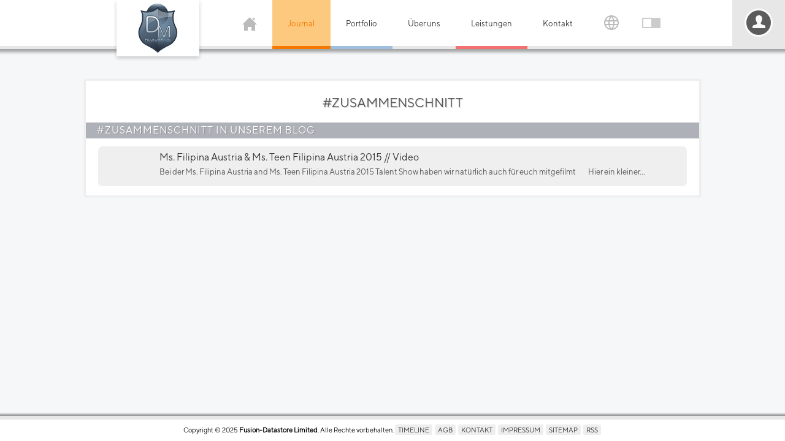

--- FILE ---
content_type: text/html; charset=UTF-8
request_url: https://www.digitalminds-photography.com/hashtag/zusammenschnitt
body_size: 49283
content:
<!DOCTYPE html><html lang="de"><head><title>#ZUSAMMENSCHNITT - DigitalMinds Photography</title><meta name="author" content="Fusion-Datastore Limited"><meta name="description" content="Alle Inhalte die mit dem Hashtag #ZUSAMMENSCHNITT auf DigitalMinds Photography verkn&uuml;pft wurden."><meta name="keywords" content="dminds, digitalminds, photography, photographie, fotografieren lernen, fotokurs, sedlacek, hofrichter, boudoir, videography, beauty, glamour, portrait, fashion, lingerie, dessous, nude, akt, fine art, aktfotografie, tfp, kreativ, fotoshooting, foto, fotografie, lifestyle, tipps, emotion, emotionale portraits, events"><meta name="robots" content="index,follow"><meta name="rating" content="general"><meta name="generator" content="Fusion-Datastore Limited"><meta name="theme-color" content="#556A7D"><link rel="mask-icon" href="https://www.digitalminds-photography.com/images/digitalminds_logo.svg" color="#556A7D"><meta name="y_key" content="41eed919e4dd6568"><meta name="verify-v1" content="J3yERxD+uvdwC5W/2WertmdLD8fJyy5Da9LKd3LVGUw="><meta name="google-site-verification" content="aeXcAz8_jLWYBDmfQYDIa183tN6VB7EaPOi3M6JFOwg"><meta name="alexaVerifyID" content="SVi02y5frftVsbt5sdIoYULptHI"><meta name="msvalidate.01" content="F8DAE7AD463F8DEE3488E9441FE4D0FE"><meta name="yandex-verification" content="403aea29afdb2bc2"><meta name="norton-safeweb-site-verification" content="2t4wihdqlow22qecooj78xrtaaw79fnfmgldarzt6v4rl60-56ibeqmz1yj-bn2br785ogxblz1l0axxv0zdbs95hz3w2yauiremx17mfb1uwtn8de61r-l012q1lo54"><meta name="viewport" content="width=device-width, initial-scale=1, maximum-scale=5"><meta http-equiv="Content-Type" content="text/html;charset=UTF-8"><script type="application/ld+json"></script><meta property="og:title" content="#ZUSAMMENSCHNITT - DigitalMinds Photography"><meta property="og:type" content="website"><meta property="og:description" content="Alle Inhalte die mit dem Hashtag #ZUSAMMENSCHNITT auf DigitalMinds Photography verkn&uuml;pft wurden."><meta property="og:site_name" content="DigitalMinds Photography"><meta property="og:url" content="https://www.digitalminds-photography.com/hashtag/zusammenschnitt"><meta property="og:image" content="https://www.digitalminds-photography.com/images/logo_social.jpg"><meta property="fb:app_id" content="186986201418254"><link rel="image_src" type="image/jpeg" href="https://www.digitalminds-photography.com/images/logo_social.jpg"><meta name="twitter:site" content="@digitalmindsweb"><meta name="twitter:title" content="#ZUSAMMENSCHNITT - DigitalMinds Photography"><meta name="twitter:description" content="Alle Inhalte die mit dem Hashtag #ZUSAMMENSCHNITT auf DigitalMinds Photography verkn&uuml;pft wurden."><meta name="twitter:image" content="https://www.digitalminds-photography.com/images/logo_social.jpg"><meta name="twitter:card" content="summary"><meta name="twitter:url" content="https://www.digitalminds-photography.com/hashtag/zusammenschnitt"><meta name="twitter:creator" content="@netmaster4"><link rel="meta" type="application/rdf+xml" title="Dublin" href="/dublin.rdf"><meta name="dc.title" content="#ZUSAMMENSCHNITT - DigitalMinds Photography"><meta name="dc.creator" content="Fusion-Datastore Limited"><meta name="dc.description" content="Alle Inhalte die mit dem Hashtag #ZUSAMMENSCHNITT auf DigitalMinds Photography verkn&uuml;pft wurden."><meta name="dc.publisher" content="Fusion-Datastore Limited"><meta name="dc.date.issued" content="2025-12-27"><meta name="dc.language" content="de"><link rel="icon" href="/favicon.png"><link rel="shortcut icon" href="/favicon.png"><link rel="alternate" type="application/rss+xml" title="DigitalMinds Photography Feed" href="https://www.digitalminds-photography.com/feed.rss"><link rel="author" href="/humans.txt"><link rel="P3Pv1" type="text/xml" href="/w3c/p3p.xml"><link rel="search" href="https://www.digitalminds-photography.com/opensearchdescription.xml" type="application/opensearchdescription+xml" title="DigitalMinds Photography" ><link rel="stylesheet" href="/xpress-cor-ind-head-sm-cdef-d-605b256b.css"><script src="/xpress-lreq-lang-sm-605b256b.js"></script><style>.spriteobj{background-image:url('/sprites-bbf002ee3affa0badbbdd99ef623cdd4.png')}.sprite-1d88726307234db3d03e5ee68b316ffe{width:24px;height:24px}.sprite-bf4c1863e20db6de2704af26c88c9e2d{width:1px;height:1px;background-position:-24px 0}</style></head><body class="chashtag" onpageshow="initd();"><div id="securitypolicies"></div><header class="hdesktop"><div class="hblock"><div class="logo"><a href="/" title="DigitalMinds Photography"></a></div><div class="mobilemenu" onclick="showmenu();"><svg viewBox="0 0 24 24"><path d="M24 6h-24v-4h24v4zm0 4h-24v4h24v-4zm0 8h-24v4h24v-4z"/></svg></div><ul><li class="home"><a href="/" title="DigitalMinds Photography"><svg class="home" viewBox="0 0 24 24"><path d="M21 13v10h-6v-6h-6v6h-6v-10h-3l12-12 12 12h-3zm-1-5.907v-5.093h-3v2.093l3 3z"/></svg></a><ul><li class="new"><a href="/darkminds" title="DarkMinds Zone"><svg version="1.1" viewBox="0 0 84.067 96.448" xmlns="http://www.w3.org/2000/svg"><path d="m44.549 0c-0.03076 2e-3 -0.077932 0.0039062-0.10156 0.0039062-0.15832-2e-3 -0.24936-0.0020469-0.29883 0.0019531-0.39864 0.0369-0.76085 0.16686-1.0664 0.38281-0.3921 0.27711-0.66245 0.67278-0.75586 1.1094-0.02787 0.13004-0.036979 0.22605-0.03711 0.36133-1.01e-4 0.11287 0.003705 0.17974 0.021485 0.28516 0.07476 0.44266 0.32252 0.84064 0.70508 1.1348 0.20328 0.15628 0.46113 0.28281 0.72266 0.35547 0.07516 0.0208 0.21171 0.050394 0.27539 0.058594 8e-3 1e-3 0.013521 7.531e-4 0.019531 0.0019531-0.0028 7e-3 -0.006999 0.015244-0.011719 0.027344-0.01145 0.029-0.028621 0.073006-0.050781 0.12891-0.04431 0.11179-0.1087 0.27417-0.19141 0.48242-0.16542 0.4165-0.40199 1.0113-0.68555 1.7246-0.56712 1.4265-1.3239 3.3275-2.0801 5.2285-0.7562 1.901-1.5108 3.8031-2.0781 5.2285-0.28366 0.71273-0.51997 1.3071-0.68555 1.7227-0.08279 0.20785-0.14895 0.3711-0.19336 0.48242-0.0222 0.0557-0.039282 0.098203-0.050782 0.12695-0.0032 8e-3 -0.005512 0.011678-0.007812 0.017578-0.0011-1e-3 -6.95e-4 -0.001906-0.001953-0.003906-0.01337-0.0167-0.034547-0.041719-0.060547-0.074219-0.05199-0.0651-0.12809-0.16164-0.22656-0.28516-0.19695-0.24703-0.48092-0.60419-0.83203-1.0449-0.70221-0.88148-1.6698-2.0964-2.7344-3.4336l-3.8613-4.8496 0.029297-0.015625c0.27822-0.16872 0.5156-0.40587 0.67188-0.66797 0.46496-0.77984 0.25747-1.7505-0.49609-2.3164-0.32986-0.2477-0.73133-0.39288-1.1621-0.42188-0.09246-7e-3 -0.2826-0.0031406-0.37109 0.0058594-0.3618 0.0383-0.6856 0.1512-0.97656 0.3418-0.36504 0.23912-0.635 0.58218-0.76367 0.97266-0.19095 0.57943-0.061717 1.2044 0.3457 1.6758 0.05636 0.0652 0.16907 0.17309 0.23633 0.22852 0.30023 0.24722 0.67532 0.40964 1.0742 0.46484 0.01426 0.0020001 0.019837 0.0029063 0.023437 0.0039063-1.79e-4 1e-3 2.39e-4 0.0019063 0 0.0039063-9.57e-4 6e-3 -0.002006 0.015644-0.003906 0.027344-0.0038 0.0235-0.010268 0.058596-0.017578 0.10352-0.01462 0.0898-0.03523 0.22024-0.0625 0.38672-0.05455 0.33295-0.13307 0.8062-0.22656 1.375-0.18698 1.1376-0.43615 2.6538-0.68555 4.168-0.2494 1.5141-0.49823 3.0273-0.68555 4.1621-0.09366 0.56742-0.17176 1.0402-0.22656 1.3711-0.0274 0.16544-0.049693 0.29423-0.064453 0.38281-0.0074 0.0443-0.013718 0.078693-0.017578 0.10156-4.35e-4 3e-3 3.88e-4 0.003859 0 0.005859-0.01021-0.01-0.023496-0.022462-0.041016-0.039062-0.04016-0.038-0.099098-0.093303-0.17383-0.16406-0.14945-0.14158-0.36144-0.34337-0.61719-0.58594-0.5115-0.48513-1.1936-1.1325-1.875-1.7793-0.68141-0.64677-1.3621-1.2919-1.873-1.7773-0.25545-0.24265-0.46819-0.44619-0.61719-0.58789-0.0745-0.0709-0.13393-0.12603-0.17383-0.16406-0.01995-0.019-0.034632-0.033069-0.044922-0.042969-0.0017-2e-3 -0.002506-0.002906-0.003906-0.003906 0.0067-6e-3 0.015471-0.013184 0.02539-0.021484 0.18374-0.15294 0.34418-0.34567 0.45508-0.54492 0.23377-0.42006 0.27785-0.9093 0.125-1.3672-0.1167-0.34956-0.34917-0.66393-0.66211-0.89648-0.30035-0.2232-0.65086-0.36089-1.041-0.4082-0.09511-0.0113-0.32428-0.014813-0.42383-0.007813-0.46031 0.035-0.87779 0.20172-1.2227 0.48633-0.05857 0.0483-0.19236 0.18108-0.24023 0.23828-0.2069 0.24716-0.34426 0.53553-0.39648 0.83398-0.02963 0.16968-0.035108 0.37033-0.011718 0.53516 0.04642 0.32753 0.18167 0.6234 0.4043 0.89258 0.05264 0.0636 0.17358 0.1865 0.23828 0.24024 0.28024 0.23251 0.60531 0.38441 0.97266 0.45508 0.17683 0.034 0.3805 0.04565 0.51367 0.03125 0.01429-2e-3 0.027429-9.53e-4 0.037109-0.001953 0.0016-8e-5 0.002507 5e-5 0.003907 0 3.29e-4 2e-3 -4.1e-4 0.002859 0 0.005859 2e-3 0.0122 0.004112 0.029034 0.007812 0.052734 0.0074 0.0475 0.019243 0.1171 0.033203 0.20703 0.02792 0.17987 0.067708 0.44104 0.11719 0.76172 0.09896 0.64136 0.2354 1.5257 0.38476 2.498 0.14938 0.97237 0.28581 1.8552 0.38477 2.4961 0.04948 0.32045 0.089227 0.5802 0.11719 0.75977 0.01398 0.0898 0.025713 0.1597 0.033203 0.20703 0.0037 0.0237 0.005812 0.042487 0.007812 0.054687 9.95e-4 6e-3 0.001353 0.010472 0.001953 0.013672 2.75e-4 2e-3 -1.88e-4 0.002907 0 0.003906l0.001953 0.001954v0.001953l0.019532 0.009765 0.001953-0.001953h0.001953l-0.007813-0.013672c7.8e-5 -7e-5 0.011409 0.009866 0.011719 0.009766h0.001953c0.0011-1e-3 0.002206-0.003859 0.003906-0.005859 0.0035-4e-3 0.007402-0.009979 0.013672-0.017578 0.01248-0.0156 0.030905-0.038707 0.052735-0.066407 0.04367-0.0553 0.10257-0.13092 0.16797-0.21484 0.09195-0.11799 0.15204-0.19406 0.18945-0.24024 0.01871-0.0231 0.032575-0.039428 0.041015-0.048828 0.0019-2e-3 0.002507-0.001906 0.003906-0.003906 0.0021 1e-3 0.00306 0.001906 0.00586 0.003906 0.01 6e-3 0.026352 0.012838 0.044922 0.023437 0.03715 0.021201 0.08997 0.051844 0.15625 0.089844 0.13257 0.076 0.31535 0.18113 0.52344 0.30078 0.41618 0.23929 0.92982 0.53428 1.3203 0.75976 0.35858 0.20706 0.7013 0.40467 0.76367 0.43945 0.88159 0.49175 1.8436 0.88786 2.8594 1.1777 1.1625 0.33178 2.3825 0.52292 3.6484 0.57226 2.3137 0.0901 4.6581-0.30882 6.7793-1.1543 1.4808-0.59024 2.8214-1.3809 3.9688-2.3398 0.11671-0.0975 0.16798-0.14001 0.76562-0.66016 0.44848-0.39033 0.60246-0.52183 1.1797-1.002l0.6543-0.54297 0.013672 0.011718c0.01355 0.0125 0.28858 0.26616 0.61328 0.56445 0.5468 0.50233 0.631 0.57688 1.123 1.0059 0.60947 0.53124 0.6182 0.5388 0.74024 0.64062 1.6007 1.3357 3.592 2.3476 5.7656 2.9277 1.3131 0.35046 2.6736 0.54033 4.041 0.56445h0.029297l-0.001953-0.003906c2.1297 0.0337 4.1984-0.33988 6.0215-1.0938 0.46196-0.19103 0.91632-0.40991 1.3418-0.64648 0.07714-0.0429 0.8765-0.49955 1.6387-0.9375 0.45537-0.26167 0.76135-0.43852 0.95508-0.54883 0.09686-0.055099 0.16664-0.0944 0.21094-0.11914 0.02215-0.0123 0.038328-0.021744 0.048828-0.027344l0.001953-0.001953c0.0079 0.0105 0.10462 0.13396 0.22852 0.29297 0.08799 0.11293 0.14673 0.18693 0.18359 0.23242 0.01843 0.0227 0.030243 0.038928 0.039063 0.048828 0.0044 5e-3 0.008699 0.009018 0.011719 0.011718l0.001953 0.001954c8.75e-4 6.6e-4 0.003606 0.001953 0.003906 0.001953l0.001953 0.001953c1.16e-4 4e-5 0.00576 1e-5 0.00586 0 8.6e-5 0 0.009665-0.003906 0.009765-0.003906 5.9e-5 -4e-5 0.00576-0.00586 0.00586-0.00586 0 0-1.4e-5 -0.003906 0-0.003906v-0.001953c1.6e-4 -9.3e-4 0.001653-0.001906 0.001953-0.003906 5.29e-4 -3e-3 0.002877-0.006972 0.003906-0.013672 2e-3 -0.0124 0.004112-0.030788 0.007812-0.054688 0.0075-0.0477 0.017311-0.11696 0.03125-0.20703 0.02789-0.18014 0.069741-0.44113 0.11914-0.76172 0.0988-0.64117 0.23179-1.5233 0.38086-2.4941 0.14907-0.97083 0.28631-1.854 0.38477-2.4941 0.04923-0.32004 0.087545-0.58036 0.11523-0.75977 0.013841-0.0897 0.025864-0.15778 0.033204-0.20508 0.0037-0.0237 0.005912-0.042587 0.007812-0.054687 2.67e-4 -2e-3 -2.31e-4 -0.001907 0-0.003907 0.0015 1.1e-4 0.002206-1.29e-4 0.003906 0 0.01063 8.6e-4 0.024976 0.001907 0.041016 0.003907 0.1345 0.0153 0.35263-5.23e-4 0.54297-0.039063 0.30526-0.0617 0.61138-0.19837 0.85352-0.38086 0.47428-0.35749 0.74414-0.87931 0.74414-1.4375 0-0.30971-0.086577-0.62438-0.24805-0.89062-0.33128-0.54634-0.92722-0.90387-1.6055-0.96289-0.09823-8e-3 -0.2928-8e-3 -0.38867 0-0.22118 0.0195-0.42453 0.065901-0.62305 0.14453-0.46768 0.18523-0.841 0.51895-1.0527 0.94141-0.20492 0.40873-0.23916 0.88127-0.09375 1.3086 0.07242 0.21284 0.18547 0.40876 0.33789 0.58789 0.05366 0.0631 0.16891 0.17759 0.23242 0.23047l0.039062 0.03125-2.7148 2.5762c-0.74977 0.71164-1.431 1.3589-1.9258 1.8281-0.24737 0.23463-0.44709 0.42313-0.58594 0.55469-0.06943 0.0658-0.12346 0.11765-0.16016 0.15234-0.015729 0.0149-0.027889 0.024503-0.037109 0.033203v-0.001953c-0.0037-0.019-0.008702-0.044819-0.013672-0.074219-0.0097-0.0598-0.45894-2.7877-0.99805-6.0625-0.26956-1.6374-0.51396-3.1267-0.69141-4.207-0.08872-0.54018-0.1613-0.97822-0.21094-1.2812-0.02482-0.15154-0.043601-0.26958-0.056641-0.34961-0.0065-0.04-0.012295-0.069244-0.015625-0.089844-0.0015-9e-3 -0.003106-0.016284-0.003906-0.021484h0.001953c0.0088-2e-3 0.024415-0.0038125 0.046875-0.0078125 0.39085-0.0581 0.75764-0.2206 1.0566-0.4668 0.07388-0.0608 0.21386-0.20106 0.26953-0.27148 0.16729-0.21148 0.27455-0.42299 0.33789-0.66602 0.03866-0.14828 0.052735-0.26253 0.052735-0.42578 0-0.12608-0.005901-0.19636-0.025391-0.30273-0.0657-0.35741-0.23916-0.68107-0.50586-0.94727-0.39226-0.3915-0.93713-0.61145-1.5195-0.61133-0.44595 9e-5 -0.86408 0.12486-1.2246 0.36719-0.3532 0.23741-0.61149 0.57351-0.74023 0.95898-0.03365 0.10083-0.058009 0.20694-0.074219 0.32812-0.01295 0.0989-0.014053 0.29815-0.001953 0.39648 0.05057 0.40973 0.227 0.76153 0.5293 1.0625 0.11245 0.11194 0.2736 0.23723 0.39648 0.30664v0.0019532h0.001953c0.0044 2e-3 0.006366 0.0038593 0.009766 0.0058593-0.0035 4e-3 -0.008202 0.009025-0.013672 0.015625-0.01463 0.0185-0.036123 0.044278-0.064453 0.080078-0.05667 0.0715-0.14029 0.17738-0.24609 0.31055-0.21161 0.26635-0.51417 0.64547-0.87695 1.1016-0.72557 0.91211-1.6926 2.1284-2.6602 3.3438-0.96755 1.2154-1.9342 2.4307-2.6602 3.3418-0.36297 0.45557-0.66701 0.834-0.87891 1.0996-0.10595 0.13281-0.18926 0.23751-0.24609 0.30859-0.028419 0.0355-0.049743 0.063731-0.064453 0.082031-0.0024 3e-3 -0.003759 0.002859-0.005859 0.005859-0.0023-6e-3 -0.004612-0.009978-0.007812-0.017578-0.011531-0.0288-0.028552-0.073196-0.050782-0.12891-0.04447-0.1115-0.11052-0.27439-0.19336-0.48242-0.16567-0.41607-0.40184-1.0096-0.68555-1.7227-0.56742-1.4262-1.324-3.329-2.0801-5.2305-0.75609-1.9014-1.5113-3.8024-2.0781-5.2285-0.28339-0.71306-0.52035-1.3067-0.68555-1.7227-0.0826-0.208-0.14722-0.37097-0.19141-0.48242-0.02209-0.0557-0.039401-0.098203-0.050782-0.12695-0.004399-0.0111-0.006965-0.018491-0.009765-0.025391 9e-3 -1e-3 0.020793-0.0038594 0.033203-0.0058594 0.15546-0.0226 0.32601-0.068206 0.48047-0.12891 0.07185-0.0282 0.21063-0.094402 0.27734-0.13281 0.34289-0.19734 0.61242-0.47975 0.77734-0.81445 0.09005-0.18283 0.14358-0.36386 0.16797-0.57227 0.01058-0.0907 0.01071-0.2728 0-0.36328-0.02888-0.24467-0.10329-0.46891-0.22266-0.67578-0.31365-0.54354-0.89674-0.91163-1.5625-0.98828-0.09653-0.0107-0.21165-0.017772-0.27539-0.013672zm-1.748 23.203v0.001953 0.001953l-0.001953 0.001953c-0.0011 9e-4 -0.003959 3.73e-4 -0.005859 0.001954-0.0037 3e-3 -0.008895 0.007971-0.015625 0.013671-0.01353 0.0115-0.032721 0.028228-0.056641 0.048829-0.04784 0.041299-0.11335 0.099199-0.18555 0.16211-0.55741 0.48557-0.62694 0.54459-0.82617 0.70508-0.62303 0.50187-1.3328 0.97449-2.0645 1.375-2.1119 1.1561-4.5455 1.8298-7.041 1.9473-0.28755 0.0137-0.43279 0.015525-0.78906 0.015625-0.4579 1e-4 -0.71377-0.00801-1.1465-0.03711-0.88956-0.0607-1.8149-0.20676-2.6602-0.41797-1.1984-0.29945-2.3249-0.74107-3.3418-1.3105-0.047-0.0263-0.36989-0.21178-0.7168-0.41211-0.4529-0.26152-0.97704-0.56332-1.3867-0.79883-0.20485-0.11775-0.38014-0.21905-0.50586-0.29102-0.06286-0.036001-0.11389-0.064285-0.14844-0.083985-0.01728-0.01-0.029902-0.018337-0.039062-0.023437-0.0046-3e-3 -0.009199-0.00486-0.011719-0.00586h-0.001953l-0.001953-0.001953c-5.2e-5 -3e-5 -0.003907 0-0.003907 0s-0.013631 0.001953-0.013671 0.001953v0.001953l-0.003907 0.003907c-0.0018 2e-3 -0.004612 0.005765-0.007812 0.009765-0.0064 8e-3 -0.015544 0.018303-0.027344 0.033203-0.02362 0.0298-0.057939 0.073904-0.099609 0.12695-0.08334 0.1061-0.19681 0.25115-0.32227 0.41211-0.25089 0.32188-0.68601 0.88055-0.9668 1.2402-0.91776 1.1758-4.4643 5.7314-4.8047 6.1719-0.1826 0.23627-0.51858 0.66673-0.74609 0.95703l-0.42188 0.53711 0.51953 0.81836c0.28243 0.44426 0.61915 0.97005 0.74609 1.1699l0.22461 0.35547-0.041015 0.066406c-0.4656 0.76717-0.88441 1.7895-1.0332 2.5195-0.039699 0.19479-0.055583 0.32175-0.058593 0.4707-0.0033 0.15043 0.005102 0.22264 0.039062 0.32812 0.0077 0.023801 0.016782 0.060326 0.019531 0.078126 0.0062 0.045 0.001435 0.15604-0.009765 0.2207-0.06993 0.40254-0.3854 1.007-0.79102 1.5137-0.24522 0.3063-0.48716 0.52888-0.70898 0.6543-0.12062 0.0682-0.22413 0.15123-0.33594 0.26953-0.23067 0.24409-0.40802 0.58376-0.46094 0.88281-0.0041 0.0234-0.013454 0.10653-0.021484 0.18945-0.04257 0.42889-0.078919 0.62435-0.14258 0.75781-0.04048 0.0848-0.092296 0.14196-0.16016 0.17969-0.06786 0.0377-0.15434 0.056641-0.26758 0.056641-0.2443 0-0.54517-0.067203-1.3965-0.31445-0.36929-0.10724-0.54003-0.15338-0.79883-0.21094-0.42028-0.0934-0.79434-0.15042-1.1602-0.17969-0.13103-0.0105-0.38821-0.012653-0.47461-0.001953-0.077298 0.01-0.14291 0.025921-0.18945 0.044922-0.16753 0.0683-0.40515 0.2815-0.68555 0.60352-0.2804 0.32203-0.60231 0.75149-0.93555 1.2539-0.381 0.57443-0.69851 1.1246-0.91406 1.5723-0.10778 0.22384-0.18942 0.42184-0.24219 0.58594-0.052763 0.16411-0.077044 0.29409-0.064453 0.38281 0.00675 0.0475 0.023617 0.0847 0.056641 0.125 0.079302 0.0969 0.2477 0.19175 0.4707 0.27734 0.223 0.0856 0.50147 0.16145 0.80078 0.21289 0.11711 0.02 0.211 0.032982 0.36719 0.050782 0.70207 0.0801 1.454 0.25691 2.334 0.55078 1.5138 0.50555 3.0384 1.2616 3.8379 1.9004 0.16635 0.1329 0.34955 0.30881 0.43359 0.41406 0.10397 0.13021 0.16206 0.23922 0.18359 0.3457 0.01031 0.0511 0.026037 0.095498 0.054687 0.14844 0.11097 0.20503 0.36225 0.5301 0.64453 0.83594 0.03729 0.0404 0.085762 0.093608 0.10742 0.11719 0.29759 0.32297 0.60157 0.88438 0.84961 1.5723 0.2996 0.83086 0.49204 1.7614 0.53125 2.5703 0.0049 0.11296 0.0049 0.41814 0 0.51758-0.0149 0.27187-0.050098 0.50772-0.11719 0.77539-0.21336 0.85155-0.69661 1.7966-1.3242 2.584-0.35051 0.43972-0.73104 0.81272-1.1055 1.0859-0.47225 0.34465-1.0814 0.62083-1.7305 0.7832-0.42661 0.10676-0.83787 0.16651-1.332 0.19336-0.12874 7e-3 -0.57156 7e-3 -0.70117 0-0.6434-0.0347-1.2173-0.12863-1.7949-0.29297-1.0343-0.29424-1.9477-0.78234-2.6621-1.4199-1.2487-1.1144-2.0722-2.5264-2.3574-4.0449-0.051975-0.27674-0.082126-0.53389-0.10156-0.84961-0.00706-0.11419-0.00707-0.53337 0-0.65039 0.036718-0.61045 0.14262-1.1486 0.33398-1.6875 0.34901-0.98285 0.94812-1.8395 1.7559-2.5117 0.36399-0.30293 0.75256-0.55604 1.1953-0.77734 0.29214-0.14601 0.58092-0.26679 0.76758-0.32227 0.21206-0.063 0.50194-0.11258 0.81836-0.13672 0.19415-0.0152 0.2709-0.015624 0.57031-0.015624 0.29615 0 0.37698 7.55e-4 0.61523 0.015624 1.0213 0.0637 2.0973 0.27698 2.875 0.56641 0.26148 0.0973 0.44501 0.18061 0.67969 0.3125 0.19633 0.11033 0.35666 0.19598 0.48047 0.25391 0.12381 0.0579 0.20976 0.088397 0.26172 0.091797 0.01433 1e-3 0.02253 2e-3 0.03125 0 0.0022-4.5e-4 0.003559-8.33e-4 0.005859-0.001953 0.0022-1e-3 0.00516-0.002907 0.00586-0.003907 6.42e-4 -5.9e-4 0.004759-0.003859 0.005859-0.005859s0.001253-0.002906 0.001953-0.003906c3e-3 -6e-3 0.005007-0.012331 0.003906-0.019531-0.001099-7e-3 -0.004112-0.013885-0.007812-0.021485-0.02126-0.0435-0.084128-0.10524-0.20508-0.20898-0.66533-0.57072-1.8126-1.1341-3.1875-1.5664-1.1776-0.37031-2.3834-0.60442-3.4414-0.66992-0.23622-0.014-0.61714-0.019566-0.80664-0.009766-0.48926 0.0254-0.8349 0.089098-1.1426 0.21094-0.43245 0.17131-0.84553 0.40596-1.2402 0.70312-0.67831 0.51063-1.2842 1.2036-1.7578 2.0098-0.66861 1.138-1.0605 2.4369-1.1426 3.793-0.0302 0.49866-0.012896 0.88184 0.056641 1.3281 0.26387 1.6935 1.2276 3.8483 2.2695 5.0684 0.070493 0.0825 0.11891 0.13564 0.23047 0.25391 0.4254 0.451 0.7786 0.86661 0.95117 1.1191 0.047778 0.07 0.075282 0.10172 0.125 0.14648 0.17295 0.15558 0.50124 0.34326 0.9375 0.54297 0.43626 0.1997 0.9806 0.41141 1.5859 0.61328 1.2222 0.40754 2.3298 0.65981 3.041 0.69336h0.0019531c0.10908 5e-3 0.41876 0.006953 0.5332 0.001953 0.85196-0.0372 1.7754-0.22295 2.8789-0.57617 1.2731-0.40752 1.8349-0.66671 2.3809-1.1016 0.29349-0.23374 0.63773-0.57421 1.0762-1.0664 0.75111-0.84327 1.1656-1.5147 1.4375-2.3281 0.25087-0.75054 0.39544-1.6513 0.49805-3.0938 0.02662-0.37293 0.03425-0.59093 0.03125-0.9043-0.0028-0.27352-0.01122-0.44022-0.03125-0.6582-0.06928-0.75267-0.24102-1.4538-0.56836-2.3223-0.09353-0.24808-0.14916-0.40008-0.1875-0.50781-0.36515-1.0267-0.41705-1.5325-0.23633-2.2988 0.03626-0.15378 0.087722-0.34066 0.16406-0.58789 0.13762-0.44579 0.22712-0.8632 0.27344-1.2793 0.04323-0.38889 0.035989-0.69131-0.025391-0.86328-0.05218-0.14616-0.23434-0.36354-0.50195-0.61914s-0.62155-0.54574-1.0137-0.82812c-0.12162-0.0876-0.19611-0.14096-0.43945-0.30273-0.50206-0.33376-0.69722-0.46417-0.97461-0.6582-0.32675-0.22856-0.55788-0.40246-0.62891-0.4707-0.012709-0.012169-0.016782-0.016783-0.019531-0.021484-0.001987-0.003331-0.001228-0.008502-0.001953-0.011719-1.82e-4 -0.004185-0.001351-0.00807 0.003906-0.019531 0.015013-0.033069 0.086448-0.11076 0.14453-0.17774 0.050658-0.063432 0.14455-0.1524 0.23438-0.24219 0.094059-0.090572 0.18176-0.17794 0.29883-0.2793 0.15452-0.13379 0.21459-0.18965 0.28711-0.26367 0.13587-0.13869 0.22265-0.25482 0.28711-0.38281 0.06757-0.13418 0.097656-0.253 0.097657-0.39844 0-0.13918-0.024681-0.24914-0.09375-0.44141-0.050571-0.14073-0.070313-0.27193-0.070313-0.46484 0-0.11707 0.004901-0.17949 0.019531-0.29492 0.08835-0.69768 0.46404-1.4899 0.86524-1.8301 0.08956-0.0759 0.15784-0.11824 0.25-0.1582 0.06912-0.03 0.12525-0.067394 0.18555-0.12109 0.26573-0.23653 0.61145-0.81929 0.91211-1.5332l0.017578-0.046875c0.0085 0.0161 0.026188 0.047344 0.048828 0.089844 0.21294 0.39913 0.44633 0.86709 0.62695 1.2578 0.95744 2.071 1.4511 3.9862 1.5488 5.9961 0.01519 0.31533 0.016615 0.38309 0.015625 3.8398l-0.001953 3.4004-0.027344 0.4668c-0.015699 0.25728-0.039081 0.62196-0.050781 0.81055-0.0116 0.18856-0.022357 0.36072-0.023437 0.38672l-0.003906 0.060547 1.7988-0.001953c1.7111-3e-3 2.4475-0.007025 3.2344-0.015625 1.8098-0.0216 2.6752-0.067802 3.1758-0.16992 0.0589-0.012 0.090968-0.019191 0.11133-0.025391 0.02036-6e-3 0.030822-0.014337 0.039062-0.023437 0.007301-8e-3 0.034137-0.038259 0.060547-0.068359 0.06035-0.0689 0.17706-0.18682 0.25-0.25391 0.52761-0.48483 1.2098-0.79461 1.9258-0.87305 0.1412-0.0151 0.21438-0.019531 0.37891-0.019531 0.16525 0 0.23817 0.004031 0.37695 0.019531 0.72387 0.0801 1.4033 0.38908 1.9355 0.88086 0.04498 0.0415 0.071525 0.061884 0.10938 0.083984 0.51486 0.30119 1.1153 0.4107 2.4629 0.44922 0.08649 2e-3 0.31339 0.004812 0.51953 0.007812 0.10307 1e-3 0.2013 0.002907 0.27344 0.003907 0.03607 3.4e-4 0.065168-3e-5 0.085938 0 0.01039 1e-5 0.017717 8e-5 0.023437 0 0.0029-5e-5 0.006013 8e-5 0.007813 0h0.003906c5.2e-5 -1e-5 -0.001953-0.015625-0.001953-0.015625 2.5e-5 -7e-5 0.015605 0.001953 0.015625 0.001953v-0.001953c6.9e-5 -2e-3 4.4e-5 -0.00386 0-0.00586-8.9e-5 -3e-3 3.18e-4 -0.007018 0-0.011719-6.35e-4 -0.0101-0.002906-0.024562-0.003906-0.039062-0.0063-0.0728-0.0066-0.55105 0-0.63477 0.04712-0.62489 0.16401-1.1049 0.38086-1.5801 0.16465-0.36081 0.38144-0.6925 0.6582-1.0098 0.07564-0.0867 0.28912-0.30189 0.375-0.37695 0.08781-0.076701 0.17012-0.14347 0.25391-0.20703 0.61233-0.46439 1.3335-0.75527 2.082-0.83984 0.24337-0.027099 0.54449-0.031765 0.78906-0.009765 0.21034 0.0192 0.39326 0.050999 0.61133 0.10547 1.0074 0.25144 1.8626 0.77127 2.3516 1.4258 0.10633 0.14234 0.18362 0.26781 0.26367 0.43359 0.13408 0.27761 0.32274 0.56639 0.45703 0.69531 0.02958 0.0284 0.047442 0.045028 0.070312 0.048828 0.01143 2e-3 0.02163-0.001812 0.03125-0.007812 0.0096-6e-3 0.019057-0.013238 0.029297-0.023438 0.07914-0.0791 0.21984-0.30038 0.43164-0.67188 0.13741-0.24101 0.19963-0.33798 0.30273-0.47852 0.11522-0.15704 0.21352-0.27198 0.36133-0.41992 0.1107-0.11079 0.18825-0.18164 0.29297-0.26562 0.57065-0.45787 1.2784-0.74196 2.041-0.81836 0.59885-0.06 1.1993 0.009005 1.7773 0.20312 0.7524 0.25227 1.412 0.71134 1.9023 1.3242 0.13684 0.17106 0.25189 0.33924 0.36914 0.54297 0.38326 0.66591 0.48557 1.0162 0.51172 1.7363 0.0049 0.1357 0.001893 0.74306-0.003907 0.8418l-0.003906 0.064453 0.51367-0.001953c0.47795-3e-3 0.72226-0.007025 1.0137-0.015625 1.1074-0.0348 1.6979-0.12825 2.1621-0.3418l0.060547-0.027344 0.082031-0.080078c0.12505-0.12392 0.23839-0.22267 0.375-0.32422 0.36103-0.26841 0.78667-0.46769 1.2285-0.57422 0.989-0.23844 2.0308-0.026505 2.8438 0.57812 0.13867 0.10315 0.22991 0.18487 0.37695 0.33203 0.06903 0.0692 0.098796 0.10086 0.12891 0.11914 0.0301 0.0183 0.057651 0.018896 0.11914 0.029296 0.2517 0.0422 0.62232 0.055875 1.2969 0.046875 0.34577-4e-3 0.41935-0.005984 1.1934-0.021484 2.0822-0.042 3.647-0.060453 5.2656-0.064453h0.39258l-0.001953-0.033203c-5e-4 -4e-3 -9.06e-4 -0.034885-0.001953-0.083985-9.99e-4 -0.0491-0.002406-0.1151-0.003906-0.18555-0.0027-0.14088-0.037925-1.9642-0.078125-4.0527-0.0403-2.0885-0.073066-3.8091-0.072266-3.8242 0.0011-0.016 0.00386-0.080401 0.00586-0.14453 0.02021-0.5229 0.07337-1.097 0.15039-1.6309 0.18598-1.2892 0.5232-2.5404 1.0293-3.8281 0.04393-0.11178 0.10776-0.27183 0.16211-0.40234 0.02717-0.0653 0.052252-0.12221 0.070312-0.16406 0.0066-0.0153 0.010975-0.026709 0.015625-0.037109 3e-3 6e-3 0.005866 0.009978 0.009766 0.017578 0.01518 0.0304 0.037623 0.074496 0.064453 0.12891 0.05366 0.10874 0.12624 0.25883 0.20703 0.42383 0.16161 0.32998 0.83103 1.6936 1.4863 3.0312 1.1583 2.3643 2.0631 4.2118 2.6836 5.4805 0.31026 0.63431 0.54836 1.1236 0.71289 1.4609 0.16452 0.33732 0.25526 0.52392 0.26562 0.54688 0.0257 0.0566 0.029745 0.10482 0.015625 0.1875-0.01909 0.11161-0.073209 0.23365-0.17383 0.38672-0.07104 0.10808-0.09865 0.15632-0.13086 0.22852-0.05653 0.1265-0.093658 0.26058-0.11133 0.41016-0.0076 0.063499-0.0074 0.25101 0 0.31641 0.02647 0.233 0.092892 0.46243 0.20117 0.69336 0.09207 0.19638 0.12058 0.26502 0.14844 0.35742 0.03317 0.10991 0.048775 0.20091 0.052735 0.3125 0.0035 0.109-0.0019 0.17076-0.03125 0.3418-0.01879 0.10986-0.024505 0.17367-0.021485 0.28711 0.0035 0.14722 0.024813 0.26647 0.070313 0.4043 0.15645 0.47352 0.55296 0.88241 1.1348 1.1738 0.085329 0.0427 0.15792 0.075403 0.35742 0.1582 0.09616 0.0399 0.21345 0.088202 0.25977 0.10742l0.078125 0.033203 0.25586 0.52539c0.14187 0.29191 0.77492 1.5955 1.4082 2.8984l1.1504 2.3633-0.16797 0.53906c-0.09338 0.299-0.18385 0.58908-0.20117 0.64648-0.077269 0.25638-0.14183 0.50066-0.18359 0.69141-0.02088 0.0954-0.036422 0.17895-0.044922 0.24219-0.0043 0.0316-0.007113 0.058078-0.007813 0.080078-6.89e-4 0.022001-5.17e-4 0.037382 0.003907 0.050782 8e-3 0.0242 0.030626 0.045353 0.060547 0.064453 0.02992 0.019 0.069477 0.035834 0.11719 0.052734 0.09542 0.0339 0.22303 0.064085 0.36914 0.083985 0.17872 0.0244 0.28832 0.053202 0.38476 0.10156 0.0659 0.0331 0.09425 0.063644 0.09961 0.089844 0.0072 0.038 0.034731 0.066631 0.076171 0.082031s0.098212 0.020078 0.17578 0.017578c0.19722-6e-3 0.46222-0.070804 0.76562-0.18359 0.28683-0.10662 0.57497-0.25178 0.71875-0.36524 0.13491-0.10646 0.20924-0.20457 0.26562-0.35352 0.04935-0.13045 0.11627-0.2323 0.22266-0.33398 0.04903-0.0469 0.079098-0.066602 0.14258-0.10156 0.17667-0.0972 0.27266-0.25686 0.29492-0.48438 0.02588-0.26513-0.068656-0.61784-0.25977-0.97461-0.13215-0.24674-0.29817-0.48408-0.51367-0.73242-0.11245-0.12959-0.16238-0.19173-0.2207-0.28125-0.1053-0.16171-0.15654-0.29273-0.18164-0.45898-0.02091-0.13858-0.059826-0.25324-0.12891-0.38281-0.046459-0.087201-0.10117-0.1656-0.17383-0.24805-0.028598-0.032458-0.044207-0.062163-0.068359-0.09375-0.068532-0.091617-0.12096-0.17538-0.14258-0.24219-0.007099-0.020617-0.026-0.048982-0.027344-0.064453-3e-3 -0.0332-0.019917-0.086701-0.054687-0.17578-0.03477-0.0891-0.087563-0.21293-0.16406-0.38672-0.21285-0.48353-0.49326-1.0842-0.9082-1.9473-0.46545-0.96805-0.8192-1.7371-1.0117-2.1992-0.04462-0.10713-0.075823-0.1863-0.095703-0.24219-0.01988-0.0559-0.027344-0.090295-0.027344-0.10352 0-0.0454 0.02393-0.13987 0.0625-0.23828 0.04167-0.10634 0.090285-0.20237 0.17774-0.3457 0.03064-0.0502 0.056091-0.099299 0.082031-0.16211 0.08916-0.2153 0.17258-0.52868 0.22266-0.83398 0.05142-0.31354 0.08379-0.75411 0.06836-0.93945-0.01855-0.22318-0.064918-0.3777-0.21094-0.68945-0.1429-0.30509-0.2862-0.55785-0.41016-0.72266-0.03344-0.0445-0.064154-0.079306-0.089844-0.10352-0.0257-0.0242-0.047652-0.038469-0.070312-0.042968-0.00582-9.72e-4 -0.023177-0.020872-0.035157-0.03125-0.020415-0.013612-0.051755-0.059377-0.080078-0.095704-0.023348-0.032202-0.045447-0.059337-0.072265-0.10352-0.08587-0.14144-0.18767-0.33947-0.29297-0.57227-0.12292-0.27177-0.2078-0.44268-0.2832-0.56055-0.07541-0.11787-0.14251-0.183-0.22852-0.23633-0.14371-0.0891-0.41444-0.17546-0.63867-0.20508-0.03435-5e-3 -0.07794-0.005859-0.125-0.005859-0.03301 5e-4 -0.049957 9.9e-4 -0.060547 0-0.01058-9.8e-4 -0.014104-0.00186-0.021484-0.00586-0.009547-0.004939-0.030645-0.035736-0.042969-0.046875-0.049609-0.037134-0.14639-0.19344-0.24609-0.35547-0.034624-0.058536-0.057372-0.088573-0.099609-0.16406-0.21289-0.38049-0.52832-0.98737-1.0078-1.9355-0.24401-0.4825-1.0951-2.1846-1.5918-3.1836-0.49642-0.99843-1.2108-2.4363-1.8008-3.625-0.295-0.59437-0.55782-1.1281-0.74805-1.5117-0.09511-0.19183-0.17172-0.34626-0.22461-0.45312-0.02645-0.0534-0.04861-0.094907-0.0625-0.12305-0.0069-0.0141-0.012075-0.02405-0.015625-0.03125-8.86e-4 -2e-3 -0.001253-0.002907-0.001953-0.003906 2e-3 -4e-3 0.005666-0.010279 0.009766-0.017579 0.0081-0.0145 0.020346-0.037 0.035156-0.0625 0.02961-0.0509 0.070317-0.12044 0.11719-0.19922 0.093739-0.15758 0.20879-0.35062 0.29687-0.49414 0.20508-0.33424 0.74433-1.1825 1.4141-2.2305 0.09884-0.15468 0.18913-0.29562 0.25391-0.39844 0.03239-0.0514 0.058122-0.093797 0.076172-0.12305 9e-3 -0.0146 0.014761-0.025203 0.019531-0.033203 0.0024-4e-3 0.00446-0.008719 0.00586-0.011719 6.61e-4 -1e-3 0.001353-0.002906 0.001953-0.003906l0.001953-0.001953v-0.001954l-0.009766-0.001953 0.009766-0.001953v-0.003906l-0.011719 0.003906h-0.003906c-2.9e-5 -5e-5 0.013802-0.007812 0.013672-0.007812l-0.003906-0.003906c-0.0014-0.002001-0.00326-0.004813-0.00586-0.007813-0.0051-7e-3 -0.012084-0.017097-0.021484-0.029297-0.0188-0.0243-0.044845-0.058702-0.078125-0.10156-0.06655-0.0857-0.15936-0.20338-0.25977-0.33203-0.20079-0.25726-0.5386-0.69207-0.75195-0.9668-0.2134-0.27479-1.2789-1.6421-2.3672-3.0391s-2.1735-2.7923-2.4121-3.0996c-0.15554-0.2003-0.52174-0.67011-0.85156-1.0938-0.16491-0.21179-0.32172-0.41198-0.4375-0.56055-0.05789-0.0743-0.10465-0.1361-0.13867-0.17969-0.03402-0.0436-0.053071-0.067865-0.056641-0.072265l-0.007812-0.00586h-0.009766l-0.001953 0.001953h-0.001953c-0.0014 7e-4 -0.00356 0.002907-0.005859 0.003907-0.004401 2e-3 -0.011392 0.004765-0.019532 0.009765-0.01629 9e-3 -0.039529 0.022663-0.068359 0.039063-0.05766 0.0327-0.13555 0.076903-0.22266 0.12695-0.263 0.15108-1.5696 0.90235-2.1582 1.2402-0.36052 0.20698-0.42249 0.24111-0.58203 0.32617-1.8 0.95976-3.8897 1.5135-6.1152 1.6191-0.28543 0.0137-0.43069 0.015625-0.77734 0.015625-0.34678 0-0.50851-0.002025-0.78906-0.015625-1.2921-0.0612-2.5627-0.26781-3.791-0.61719-2.1613-0.61477-4.1093-1.6476-5.6816-3.0078-0.05114-0.0443-0.20681-0.1774-0.34375-0.29688-0.06848-0.0597-0.12969-0.11452-0.17578-0.1543-0.02305-0.0199-0.0433-0.035575-0.05664-0.046875-0.006701-6e-3 -0.011836-0.010472-0.015626-0.013672-0.001899-2e-3 -0.002706-0.002906-0.003906-0.003906l-0.001953-0.001953h-0.001953l-0.001953-0.001954-0.003906 0.011719c-2.1e-5 -1.1e-5 -0.001937 8e-6 -0.001953 0-1.5e-5 -6e-6 1.1e-5 -0.001949 0-0.001953l-0.001954-0.009766c-6.8e-5 2e-5 -0.007712 0.001954-0.007812 0.001954-1.61e-4 1.2e-4 -0.003706 0.003906-0.003906 0.003906-4.18e-4 5.5e-4 -0.003107 0.003859-0.003907 0.005859-0.0017 3e-3 -0.001806 0.006019-0.003906 0.011719-0.0042 0.0105-0.010148 0.025775-0.017578 0.046875-0.01487 0.0421-0.037136 0.10669-0.066406 0.19531l-0.082031 0.24609-1.5664 0.001953c-0.43439 2.9e-4 -0.83088 3e-5 -1.1172 0-0.14315-1e-5 -0.25769 9e-5 -0.33789 0-0.0401-5e-5 -0.07264 6e-5 -0.09375 0-0.0079-2e-5 -0.012548 3e-5 -0.017578 0-6.52e-4 -4e-3 -9.34e-4 -0.009025-0.001953-0.015625-0.0027-0.0177-0.007199-0.042565-0.011719-0.072265-0.0091-0.0594-0.020993-0.13823-0.033203-0.2168-0.01221-0.0786-0.023953-0.15795-0.033203-0.2168-0.0046-0.0294-0.008999-0.053113-0.011719-0.070312-0.0014-0.009001-0.003106-0.014832-0.003906-0.019532-3.88e-4 -2e-3 2.32e-4 -0.004859 0-0.005859v-0.001953h-0.001953c-2e-5 -8e-5 0-0.003906 0-0.003906l-0.003907-0.00586s-0.019461-0.001953-0.019531-0.001953zm24.268 0.099609c4e-6 3e-6 0.001951-3e-6 0.001953 0 2.6e-5 4.1e-5 0.003811 0.005731 0.003907 0.00586l-0.003907 0.001953c-2.7e-5 -5e-6 -9.97e-4 -0.003914-0.001953-0.007813zm-24.143 1.0996h3.1289c0.002899 0.0178 1.6709 20.271 1.6719 20.301v0.001953c-0.0018 2e-3 -0.005465 0.003813-0.009765 0.007813-0.0094 8e-3 -0.024385 0.022115-0.046875 0.041015-0.045 0.0378-0.11981 0.0982-0.23633 0.19336-0.23303 0.19037-0.63397 0.51613-1.3105 1.0645l-0.033203 0.027343h-0.001953c-0.42654 0.34569-0.81866 0.66525-1.1016 0.89453-0.14587 0.11823-0.26393 0.21301-0.3457 0.2793-0.04089 0.0332-0.07219 0.060625-0.09375 0.078125-0.01026 8e-3 -0.017918 0.015131-0.023437 0.019531h-0.001954c-6e-3 -4e-3 -0.012137-0.013185-0.023437-0.021485-0.02365-0.0174-0.058646-0.043071-0.10352-0.076171-0.08972-0.0662-0.22082-0.16104-0.38086-0.2793-0.32009-0.23652-0.76063-0.56282-1.2461-0.92188l-1.7578-1.3008v-0.007813c2e-3 -0.0293 1.914-20.279 1.916-20.297v-0.003906zm-26.346 12.627c0.01133 0 0.014432 0.001953 0.013672 0.001953-7.57e-4 -4.3e-4 0.001812 0.002019 0.007812 0.011719 0.0061 0.01 0.054579 0.090694 0.10547 0.17773 0.03477 0.0596 0.058036 0.10049 0.072266 0.12695 0.0071 0.0132 0.010742 0.022597 0.013672 0.029297 0.0015 3e-3 0.003406 0.005813 0.003906 0.007813 0 6e-3 -0.004499 0.038972-0.011719 0.076172-0.0072 0.037199-0.01624 0.080897-0.02539 0.11719-0.06352 0.25265-0.21389 0.65236-0.33789 0.89844-0.07518 0.14919-0.14784 0.25811-0.22266 0.33203-0.07482 0.0739-0.15126 0.11139-0.23633 0.12305-0.07891 0.0108-0.17615-0.003975-0.28516-0.046875-0.06541-0.0256-0.082965-0.035694-0.10352-0.058594-0.04579-0.0509-0.069473-0.14117-0.064453-0.26367 5e-3 -0.1225 0.038306-0.2751 0.097656-0.44922 0.09029-0.26491 0.2268-0.52507 0.38477-0.73047 0.047319-0.0615 0.16703-0.18148 0.21484-0.2168 0.05044-0.0373 0.11192-0.06905 0.18555-0.09375 0.06804-0.0229 0.15751-0.042969 0.1875-0.042969zm55.416 0.57031 0.001953 0.001953c0.0078 0.0111 0.016914 0.025669 0.027344 0.042969 0.02087 0.0346 0.044637 0.07621 0.054687 0.09961 0.03032 0.0707 0.05231 0.17791 0.0625 0.29297 6e-3 0.0643 0.007753 0.25323 0.001953 0.32422-0.02223 0.27901-0.087532 0.50309-0.16992 0.60352-0.07412 0.0903-0.12261 0.15732-0.19531 0.27539-0.08349 0.1356-0.12694 0.21686-0.26562 0.49219l-0.00586 0.009766c-0.031419 0.062399-0.060921 0.11903-0.082031 0.16016-0.0092 0.0179-0.013721 0.031769-0.019531 0.042968-0.0053-0.0103-0.011711-0.021509-0.019531-0.037109-0.0189-0.0378-0.04303-0.088695-0.06836-0.14062-0.02533-0.052-0.052125-0.10614-0.072265-0.14844s-0.0347-0.075732-0.03711-0.082032c-0.02766-0.0725-0.05269-0.174-0.0625-0.25391l-0.003906-0.03125 0.039063-0.080078c0.18769-0.39881 0.41665-0.847 0.66016-1.293 0.0537-0.0984 0.095097-0.17276 0.12305-0.22266 0.01397-0.0249 0.02395-0.044341 0.03125-0.056641zm0.48633 0.91406c6.1e-5 7.4e-5 0.001857 0.003757 0.001953 0.003906l-0.001953 0.001953-0.001953-0.003906c1.8e-5 4e-6 0.001941-0.001968 0.001953-0.001953zm-0.003906 0.037109c0.0041 8e-3 0.009895 0.017297 0.015625 0.029297 0.01456 0.0303 0.033344 0.070098 0.052734 0.11133 0.03879 0.0825 0.079168 0.17092 0.085937 0.1875 0.13785 0.33728 0.11197 0.66996-0.08789 1.123-0.0395 0.0895-0.13 0.26512-0.19727 0.38281-0.1035 0.18105-0.19134 0.31984-0.26562 0.41602-0.07429 0.0962-0.13588 0.15064-0.17969 0.16602-0.01198 4e-3 -0.02858 0.005859-0.03125 0.005859-0.0062 0-0.01952-0.003765-0.03125-0.009765s-0.022147-0.015238-0.029297-0.023438c-0.01376-0.016-0.045954-0.075804-0.058594-0.11523-0.03286-0.10265-0.063356-0.28268-0.072265-0.42188-0.01956-0.30835 0.071577-0.60446 0.33594-1.0781 0.04368-0.0783 0.16315-0.27896 0.27148-0.45898 0.05417-0.09 0.10632-0.17428 0.14453-0.23633 0.01911-0.031 0.033871-0.056919 0.044921-0.074218l0.001954-0.003907zm0.52734 1.1445c0.003003 1.22e-4 0.006852 5.45e-4 0.013672 0.003907 0.017576 0.008628 0.042478 0.042328 0.066407 0.082031 0.007111 0.010331 0.012415 0.024696 0.019531 0.037109 0.024674 0.04726 0.050515 0.10121 0.072265 0.16602 0.04961 0.14778 0.085414 0.3274 0.089844 0.47266 0.0036 0.11327-0.005797 0.17305-0.054687 0.32227-0.09713 0.29611-0.26406 0.6426-0.48633 1.0137-0.11984 0.20007-0.19252 0.29015-0.24805 0.31836-0.02573 0.0131-0.056045 0.009981-0.083985-0.011719-0.0831-0.0634-0.13613-0.18402-0.15234-0.34766-0.016211-0.16363 0.004499-0.36874 0.0625-0.60156 0.0438-0.1757 0.10394-0.35041 0.18945-0.54492 0.07737-0.17593 0.33674-0.6625 0.44531-0.83398 0.021197-0.033576 0.032535-0.045602 0.042969-0.05664 0.006433-0.004016 0.016883-0.020417 0.023437-0.019532zm-2.1289 0.10547v0.009766s-0.001001-0.002564-0.001953-0.003906c7.1e-5 -6.4e-5 0.001908-0.005862 0.001953-0.00586zm2.6895 1.0273c0.0027-7.5e-4 0.004202-7.1e-5 0.013672 0.005859 0.008657 0.005431 0.025314 0.025723 0.041016 0.046875 0.037221 0.045001 0.074525 0.15256 0.11719 0.25781 0.027286 0.071749 0.057902 0.14217 0.076172 0.21484 0.02545 0.10324 0.029187 0.12344 0.029297 0.20312 9.9e-5 0.0862-0.005401 0.1062-0.050781 0.24219-0.07396 0.22125-0.21672 0.53329-0.36524 0.8125s-0.30421 0.52687-0.39453 0.61719c-0.0078 8e-3 -0.015787 0.015184-0.023437 0.021484-0.0076 6e-3 -0.014675 0.011319-0.015625 0.011719l-0.00586 0.003906c-0.0014 4.5e-4 -0.003206 0.001953-0.003906 0.001953-6.06e-4 9e-5 -0.003606 4e-5 -0.003906 0-1e-3 -1.4e-4 -0.004202-0.002765-0.013672-0.009766-0.05791-0.042-0.11672-0.16357-0.1543-0.31445s-0.057602-0.32993-0.044922-0.49023c0.0086-0.10929 0.024523-0.17557 0.064453-0.27734 0.0741-0.1888 0.22104-0.48883 0.36524-0.75781 0.0721-0.13449 0.14398-0.26199 0.20508-0.36328s0.11349-0.17822 0.14258-0.20898c0.01175-0.0124 0.018784-0.016778 0.021484-0.017578zm0.5625 1.1387c9.96e-4 1.6e-4 0.002808 0.001591 0.003906 0.001953 0.009264 0.001258 0.019219 0.017814 0.029297 0.025391 0.015954 0.015951 0.033568 0.0352 0.050782 0.068359 0.09937 0.1912 0.16618 0.54635 0.13867 0.72852-0.031099 0.20631-0.17583 0.5586-0.36328 0.87891-0.10295 0.17593-0.18452 0.33377-0.23633 0.45703-0.02591 0.0616-0.043967 0.11499-0.054687 0.1582-0.01071 0.0432-0.01457 0.076403-0.00586 0.10156 0.0038 0.0107 0.00556 0.017784 0.00586 0.021484-0.01551 0.006554-0.060231-0.019123-0.10156-0.041015-0.017261-0.010033-0.032923-0.015805-0.050781-0.029297-0.08981-0.0677-0.15455-0.1629-0.19336-0.28125-0.10526-0.32058 5.1e-4 -0.80362 0.30469-1.3477 0.09492-0.16979 0.20296-0.35219 0.29102-0.49414 0.04403-0.071 0.083431-0.13183 0.11328-0.17578 0.01492-0.021999 0.027469-0.040234 0.037109-0.052734 0.0048-6e-3 0.008699-0.010272 0.011719-0.013672 0.0015-2e-3 0.003106-0.002906 0.003906-0.003906 5e-3 -3e-3 0.009395-0.002953 0.015625-0.001953zm-60.641 0.56836c0.040897-0.010375 0.079855-0.007634 0.11524 0.009766 0.06111 0.0301 0.1138 0.12331 0.13476 0.25781 0.0068 0.0434 0.015625 0.14188 0.015625 0.17774v0.044922l0.03125-0.007813c0.14038-0.0358 0.3054-0.044137 0.37695-0.023437 0.06726 0.0195 0.10496 0.047097 0.12695 0.091797 0.012041 0.0238 0.012682 0.028253 0.013672 0.064453 0.0019 0.0489-0.004603 0.079996-0.027343 0.12891-0.04364 0.0939-0.1232 0.17542-0.21094 0.2168-0.07532 0.0355-0.21039 0.07675-0.30859 0.09375-0.05461 0.01-0.16966 0.013012-0.20898 0.007812-0.14627-0.0203-0.23869-0.088297-0.28711-0.21094-0.05682-0.14378-0.0702-0.36068-0.03125-0.52148 0.02891-0.11939 0.071155-0.1987 0.13476-0.25781 0.041275-0.0384 0.084104-0.061891 0.125-0.072266zm61.191 0.43555c6e-6 -4e-6 0.001947 2e-6 0.001953 0l-0.001953 0.003906v-0.003906zm0 0.035156c0.0026 5e-3 0.004512 0.009025 0.007812 0.015625 0.01218 0.0242 0.029695 0.05815 0.046875 0.09375 0.03438 0.0713 0.071181 0.15254 0.087891 0.19141 0.03631 0.0844 0.065098 0.18352 0.080078 0.27734 0.01009 0.0634 0.01021 0.25385 0 0.32227-0.03801 0.25473-0.1388 0.52144-0.32812 0.86133-0.10448 0.18757-0.20031 0.33761-0.28125 0.44531-0.08094 0.10771-0.14907 0.17265-0.19727 0.19336-0.02844 0.0122-0.049632 0.012053-0.070312 0.001953-0.02068-0.0102-0.042227-0.031759-0.060547-0.068359-0.03798-0.0758-0.070455-0.25053-0.083985-0.4668-0.0079-0.12624 0.004203-0.23552 0.039063-0.37305 0.05053-0.19888 0.14962-0.43168 0.29688-0.69727 0.04104-0.074 0.1589-0.2805 0.26758-0.4668 0.05434-0.093201 0.106-0.18095 0.14453-0.24609 0.01926-0.0326 0.035685-0.059625 0.046875-0.078125 0.0015-3e-3 0.002507-0.00386 0.003907-0.00586zm0.51953 1.127c0.0177 0 0.04101 0.013016 0.0625 0.041016 0.07741 0.1011 0.14591 0.3152 0.17969 0.56445 0.0033 0.0248 0.00576 0.087095 0.00586 0.14648 2e-5 0.0594-0.001207 0.11948-0.003907 0.13476-0.01593 0.0855-0.049126 0.1957-0.097656 0.32617-0.09046 0.24303-0.22455 0.52106-0.35547 0.75-0.033635 0.058813-0.064899 0.10134-0.097656 0.15234-0.058244 0.088825-0.1125 0.17048-0.1582 0.21875-0.027557 0.031181-0.060395 0.074552-0.080078 0.087891l-0.005859 0.003906c-0.0094 6e-3 -0.017431 0.008765-0.025391 0.009765-0.0084 7.1e-4 -0.010922 1e-3 -0.013672 0-0.0028-1e-3 -0.008601-0.004971-0.019531-0.013671-0.03933-0.031301-0.084072-0.10179-0.11328-0.17969-0.013999-0.0372-0.039164-0.12985-0.046874-0.17773-0.013841-0.0871-0.015835-0.1247-0.015626-0.23828 0-0.0945 8.8e-4 -0.12822 0.007813-0.18359 0.01698-0.12677 0.040807-0.21149 0.085937-0.32422 0.08921-0.22259 0.22992-0.52256 0.36133-0.7793 0.0657-0.12838 0.12818-0.24551 0.18164-0.33789 0.05346-0.0924 0.097624-0.16119 0.12109-0.18555 0.0087-0.009001 0.013475-0.012472 0.015625-0.013672 0.0021-1e-3 0.003699-0.001953 0.011719-0.001954zm0.55078 1.1387c-6.96e-4 -1.8e-4 0.005399 0.001813 0.011719 0.007813 0.0063 5e-3 0.012974 0.011984 0.021484 0.021484 0.01703 0.019 0.036298 0.044266 0.054688 0.072266 0.08394 0.1278 0.13416 0.2327 0.15234 0.32226 0.0646 0.31775-0.08269 0.83161-0.46289 1.5938-0.09722 0.19492-0.13078 0.24953-0.19141 0.31055-0.03325 0.0334-0.043516 0.040588-0.072266 0.054688-0.03658 0.018-0.068036 0.023225-0.097656 0.015625-0.02962-8e-3 -0.057848-0.0277-0.085938-0.0625-0.06683-0.0829-0.10715-0.22962-0.11328-0.40234-0.0061-0.17272 0.021801-0.37103 0.082031-0.55664 0.05978-0.18422 0.19522-0.49125 0.33398-0.76758 0.06938-0.13817 0.14018-0.268 0.20117-0.37305 0.06099-0.10504 0.1129-0.1861 0.14453-0.21875 0.01052-0.011099 0.018844-0.015878 0.021484-0.017578zm-67.678 0.044922c0.16967-0.05 0.3629 0.008006 0.53906 0.19141 0.084101 0.0877 0.17082 0.21207 0.19922 0.2832 0.040165 0.10105 0.042726 0.20694 0.0078125 0.30273-0.028097 0.077-0.071669 0.14293-0.14453 0.21875-0.087546 0.0911-0.17495 0.15378-0.36719 0.26367-0.30749 0.17578-0.45806 0.24854-0.56641 0.27148-0.028875 6e-3 -0.069514 0.005953-0.085938 0.001953-0.033884-8e-3 -0.053958-0.024953-0.072266-0.064453-0.031783-0.0683-0.03554-0.20957-0.0078124-0.47266 0.030672-0.29181 0.048377-0.39532 0.091797-0.52539 0.087438-0.26206 0.23658-0.42073 0.40625-0.4707zm45.182 0.32812c0.0014 3e-3 0.002307 0.003813 0.003906 0.007813 0.012431 0.0268 0.031455 0.064808 0.052735 0.11133 0.04256 0.0931 0.09779 0.2187 0.15625 0.34766 0.11692 0.25793 0.2411 0.53064 0.26562 0.58789 0.2501 0.584 0.39951 1.3062 0.43164 2.0781 0.0059 0.13226 0.002994 0.52901-0.003906 0.63867-0.04046 0.62546-0.14081 1.1252-0.31445 1.5664-0.06774 0.17212-0.15356 0.34537-0.3125 0.63086-0.14294 0.25677-0.2415 0.40195-0.33398 0.49414-0.0534 0.0533-0.079658 0.073037-0.11719 0.085937-0.02082 7e-3 -0.062615 0.007954-0.078125 0.001953-0.08447-0.0302-0.16676-0.14589-0.27734-0.4082-0.04252-0.10074-0.082119-0.18048-0.13086-0.26367-0.17556-0.29962-0.48783-0.69117-0.77734-0.97461-0.0357-0.0349-0.23221-0.21746-0.43945-0.4082-0.10359-0.0953-0.19933-0.18234-0.26758-0.24609-0.03412-0.0319-0.061018-0.057972-0.080078-0.076172-0.0087-8e-3 -0.014661-0.014731-0.019531-0.019531 0.0042-5e-3 0.008295-0.010631 0.015625-0.019531 0.01631-0.0199 0.041122-0.049085 0.070312-0.083985 0.05839-0.0698 0.13794-0.16499 0.22656-0.26953 0.17728-0.20911 0.33502-0.39355 0.35156-0.41406 0.28698-0.35622 0.67676-1.0552 0.95508-1.707 0.08706-0.20388 0.070861-0.16192 0.43164-1.1445 0.05566-0.15161 0.10735-0.28878 0.14453-0.38867 0.01859-0.0499 0.034382-0.0912 0.044922-0.11914 0.0013-3e-3 7.76e-4 -0.004813 0.001953-0.007813zm-17.645 0.056641c0.0028 8e-3 0.003412 0.007031 0.007813 0.019531 0.010539 0.0294 0.024598 0.071707 0.042968 0.12305 0.03674 0.10266 0.087818 0.24339 0.14258 0.39648 0.26241 0.73366 0.2644 0.7391 0.3125 0.85938 0.24706 0.61724 0.65223 1.3816 0.97656 1.8418 0.0069 0.01 0.054107 0.073406 0.12305 0.16602 0.06893 0.0926 0.15817 0.21358 0.24805 0.33398 0.08988 0.12039 0.17952 0.24046 0.24805 0.33203 0.03426 0.045799 0.062984 0.085301 0.083984 0.11328 0.01607 0.0214 0.023457 0.027456 0.029297 0.035156l-0.001953 0.001953c-0.0092 7e-3 -0.023622 0.018403-0.044922 0.033203-0.0426 0.0297-0.1105 0.074895-0.20898 0.14062-0.07491 0.05-0.1476 0.099099-0.20312 0.13672-0.05553 0.0376-0.092685 0.064066-0.10352 0.072266-0.26981 0.2031-0.67315 0.66255-0.94922 1.082-0.0275 0.0418-0.17156 0.27227-0.32031 0.51172-0.002401 4e-3 -0.00346 0.003812-0.00586 0.007812-0.07566 0.12182-0.14502 0.23219-0.19531 0.3125-0.02515 0.0402-0.044384 0.073203-0.058594 0.095703-0.0039 6e-3 -0.006866 0.008972-0.009766 0.013672-0.0023-4e-3 -0.002959-0.007019-0.005859-0.011719-0.01256-0.0212-0.031244-0.05109-0.052735-0.08789-0.04299-0.0737-0.099243-0.17336-0.1582-0.27539-0.11792-0.20406-0.24184-0.42089-0.26562-0.46484-0.33586-0.62128-0.54458-1.3313-0.60352-2.0605-0.02162-0.26871-0.022333-0.58969-0.001953-0.85742 0.04462-0.58569 0.17923-1.162 0.40234-1.7168 0.09116-0.22666 0.14354-0.33224 0.38477-0.79688 0.08602-0.16565 0.13614-0.26324 0.16602-0.31836 0.01057-0.0195 0.015734-0.029262 0.021484-0.039062zm40.695 0.58789c0.003799 7e-3 0.006498 0.013338 0.011718 0.023438 0.01484 0.029 0.034548 0.068195 0.054688 0.10938 0.04027 0.0824 0.08385 0.17395 0.09375 0.19922 0.05151 0.13103 0.074179 0.25544 0.074218 0.41211 0 0.0973-0.003601 0.14587-0.019531 0.24414-0.03358 0.20769-0.10988 0.42485-0.23242 0.66797-0.07562 0.15003-0.14235 0.2646-0.26953 0.45703-0.12652 0.19139-0.20534 0.28078-0.26367 0.3125-0.02497 0.0135-0.043703 0.015412-0.064453 0.007812-0.02075-8e-3 -0.044572-0.026247-0.070312-0.060547-0.04376-0.0583-0.072684-0.13843-0.089844-0.25-0.0097-0.0632-0.01001-0.23492 0-0.31836 0.03835-0.3203 0.14534-0.65702 0.31445-0.98828 0.0206-0.0403 0.13928-0.25185 0.25195-0.45117 0.05634-0.0997 0.11099-0.1974 0.15234-0.26953 0.02068-0.0361 0.038601-0.065238 0.050781-0.085938 0.0026-4e-3 0.00376-0.005766 0.00586-0.009766zm0.57031 1.252c0.01417 1.2e-4 0.031108 0.009996 0.048828 0.029296 0.01772 0.019701 0.036074 0.049391 0.052734 0.087891 0.03334 0.0771 0.060712 0.18803 0.076172 0.31641 0.0044 0.0372 0.008466 0.095501 0.009766 0.15039 0.0012 0.0549-0.001006 0.10771-0.003906 0.125-0.02401 0.15503-0.15781 0.4921-0.35547 0.88477-0.10455 0.20769-0.20574 0.38731-0.28906 0.51758-0.031594 0.049371-0.056381 0.084854-0.082031 0.11914-0.015803 0.019108-0.034033 0.044885-0.046875 0.056641-0.02041 0.021089-0.043095 0.04285-0.052734 0.046875-0.0054 0.002294-0.008079-3.82e-4 -0.011719 0-0.008563 5.4e-4 -0.018801-0.004838-0.027344-0.009766-0.006012-0.004459-0.010891-0.005973-0.019531-0.015625-0.012588-0.014129-0.024331-0.051618-0.037109-0.076171-0.032028-0.056721-0.055727-0.1478-0.078125-0.24805-0.008954-0.044548-0.021316-0.082013-0.027344-0.13086-0.0072-0.0549-6e-3 -0.24287 0-0.28125 3e-3 -0.0178 0.010808-0.053225 0.017578-0.078125v-0.001953c0.03913-0.15244 0.18147-0.46015 0.33789-0.75586s0.32882-0.58049 0.42773-0.68945c0.01326-0.0146 0.027553-0.027057 0.039063-0.035157 0.01152-8e-3 0.020364-0.011718 0.021484-0.011718zm0.50391 1.0391c0.005969-0.001326 0.013543 4.9e-4 0.019532 0.001953 0.008721 0.003469 0.01796 0.006052 0.033203 0.021485 0.03864 0.0395 0.075625 0.1184 0.10352 0.2168 0.02789 0.0984 0.046822 0.2157 0.050782 0.33398 0.001999 0.0623 0.001893 0.081904-0.003907 0.11523-0.0091 0.0515-0.037286 0.15016-0.066406 0.23047-0.15213 0.4201-0.48445 1.0626-0.66992 1.3008-0.0179 0.023-0.037067 0.045-0.054687 0.0625s-0.035523 0.031703-0.039063 0.033203c-0.0088 4e-3 -0.010449 0.003907-0.011719 0.003907-0.0013-3e-5 -0.005301-0.00186-0.013672-0.00586-0.006603-0.003223-0.017756-0.026709-0.027343-0.039062-0.020374-0.022112-0.040513-0.074851-0.060547-0.125-0.01212-0.034324-0.024703-0.063155-0.035156-0.10547-0.03284-0.13299-0.048765-0.2597-0.052735-0.39648-0.0039-0.15172 0.007302-0.22711 0.050781-0.33594 0.06969-0.17435 0.22213-0.46797 0.375-0.73242 0.076441-0.13223 0.15301-0.25724 0.21875-0.35742 0.065741-0.10019 0.1225-0.17507 0.1543-0.20508 0.014145-0.0135 0.021434-0.0153 0.029297-0.017578zm0.81641 0.43555c0.045411 8e-3 0.076849 0.026247 0.11133 0.060547 0.04731 0.0472 0.068365 0.097194 0.072265 0.18359 3e-3 0.0604-0.006203 0.11379-0.027344 0.17773-0.007699 0.0233-0.027074 0.069998-0.046874 0.11133-0.009901 0.0207-0.018914 0.040941-0.027344 0.056641-0.0084 0.0157-0.017491 0.026897-0.019532 0.029297-0.001499 2e-3 -0.003959 0.003859-0.005859 0.005859-0.0011-2e-3 -0.002306-0.003766-0.003906-0.009766-0.0047-0.0176-0.010498-0.051301-0.017578-0.10742-0.01972-0.15581-0.049763-0.27667-0.095703-0.38281-0.02252-0.052-0.022872-0.087999-0.013672-0.10547 0.0046-9e-3 0.011447-0.014078 0.023437-0.017578 0.01199-4e-3 0.028632-0.005953 0.050781-0.001953zm0.36133 0.056641c0.011982-0.005152 0.031137 0.003047 0.048828 0.005859 0.021393 0.006506 0.042183 0.012024 0.068359 0.029297 0.0398 0.0263 0.10788 0.092195 0.14453 0.14062 0.09007 0.11909 0.18122 0.30397 0.20312 0.41016 0.01953 0.0949-0.006698 0.21218-0.074218 0.32422-0.07303 0.1212-0.19896 0.24969-0.34961 0.35547-0.13512 0.0949-0.24741 0.15088-0.53711 0.26562-0.06057 0.024-0.11582 0.0455-0.1582 0.0625-0.03218 0.0129-0.045561 0.017084-0.056641 0.021484 0.01481-0.0257 0.081461-0.13957 0.17578-0.30078 0.10287-0.1758 0.2018-0.34596 0.2207-0.37891 0.16653-0.29045 0.28886-0.5805 0.30859-0.73828 0.0025-0.0205 0.004553-0.033128 0.001953-0.048828s-0.008601-0.0328-0.019531-0.0625c-0.0042-0.0118-0.007512-0.027969-0.007812-0.042969-3.41e-4 -0.015 0.003759-0.029203 0.005859-0.033203 0.00383-0.007431 0.016363-0.007395 0.025391-0.009765zm-0.64258 0.52344h0.001954c-8.3e-5 2.5e-4 -2.48e-4 7.46e-4 0.003906 0.003906 0.0054 4e-3 0.012061 0.010632 0.019531 0.019532 0.01494 0.0178 0.032172 0.043012 0.044922 0.070312 0.0062 0.0134 0.008766 0.018191 0.009766 0.025391 1e-3 7e-3 -9.07e-4 0.019869-0.001953 0.042968-0.004001 0.081001-0.037444 0.22748-0.095704 0.40234-0.03869 0.11605-0.075781 0.20827-0.17578 0.45117-0.13119 0.31866-0.22463 0.55146-0.31836 0.78906-0.038952 0.09869-0.055597 0.13546-0.080078 0.19336-0.028044 0.059509-0.071515 0.16602-0.089844 0.18164-0.011331 0.015092-0.026125 0.042627-0.035156 0.046875h-0.001954c-0.0057 3e-3 -0.009865 0.003906-0.009765 0.003906 1.56e-4 -1e-5 -7.32e-4 0.001037-0.007813-0.001953-0.01176-5e-3 -0.022481-0.014828-0.044922-0.048828-0.042559-0.0644-0.07715-0.14958-0.09375-0.22852v-0.001953c-0.01102-0.0579-0.015429-0.20646-0.005859-0.28711 0.03736-0.32844 0.19978-0.71693 0.45312-1.082 0.05333-0.0769 0.21891-0.30896 0.2832-0.39648 0.04276-0.0582 0.078869-0.10414 0.10547-0.13672 0.0133-0.0163 0.02333-0.028709 0.03125-0.037109 0.0036-4e-3 0.005712-0.007766 0.007812-0.009766zm1.3281 0.60156c0.01927 0.0101 0.04017 0.034978 0.0625 0.080078 0.02934 0.0589 0.036859 0.10114 0.037109 0.19336 2.95e-4 0.11939-0.020059 0.23109-0.068359 0.37109-0.063491 0.18406-0.17514 0.36263-0.26172 0.42773-0.015367 0.011568-0.061453 0.027951-0.085938 0.041016-0.10652 0.058358-0.28737 0.11654-0.49219 0.16992-0.050061 0.012457-0.093449 0.028362-0.14453 0.039062-0.026129 5e-3 -0.21229 0.039319-0.4082 0.074219h-0.001953c-0.0016 2.8e-4 -0.002306 0.001953-0.003906 0.001953-0.09577 0.0171-0.1857 0.031669-0.25 0.042969-0.03292 6e-3 -0.059325 0.012425-0.078125 0.015625-0.0025 4.4e-4 -0.003559-3.8e-4 -0.005859 0 0.0092-0.021 0.026519-0.059601 0.068359-0.15039 0.02091-0.0454 0.042837-0.090393 0.060547-0.12695 0.01771-0.0366 0.032069-0.063665 0.037109-0.072265 0.07244-0.12264 0.2009-0.25429 0.35547-0.35742 0.05525-0.0369 0.1017-0.063098 0.20508-0.11719 0.1495-0.0783 0.28969-0.16215 0.42773-0.25781 0.12321-0.0854 0.18511-0.13487 0.32031-0.25391 0.0622-0.0548 0.1235-0.10046 0.1543-0.11523 0.03193-0.0153 0.052995-0.015759 0.072266-0.005859zm0.45312 0.52734c0.006096-0.00269 0.015113 0.002434 0.021485 0.003907 0.007949 0.003998 0.016669 0.007994 0.033203 0.02539 0.05832 0.0613 0.13444 0.17992 0.19922 0.30859 0.06672 0.13264 0.089884 0.2181 0.089843 0.32812 0 0.0822-0.011228 0.13467-0.048828 0.21094-0.01067 0.0218-0.032935 0.057572-0.046875 0.076172-0.04944 0.0656-0.13579 0.14133-0.22461 0.19531-0.04369 0.0266-0.15239 0.07739-0.18359 0.087891-0.03616 0.012099-0.055526 0.012959-0.066406 0.005859-0.01087-7e-3 -0.019951-0.028259-0.025391-0.068359-0.0025-0.018701-0.003253-0.077995-0.001953-0.14063 0.0013-0.062699 0.005366-0.12957 0.009766-0.16992 0.02023-0.19187 0.055536-0.38282 0.097656-0.53711 0.04212-0.15428 0.093173-0.27331 0.13281-0.31445 0.00607-0.006071 0.009999-0.009323 0.013671-0.011719zm-67.34 0.45508c0.18991 0.099097 0.36583 0.18669 0.44531 0.20703-0.046278-0.014328-0.080647-0.020396-0.1582-0.056641-0.073483-0.034401-0.18708-0.096857-0.28711-0.15039zm66.836 0.25586c0.011127-0.001416 0.022916-0.004052 0.03125 0.001953 0.01645 0.0117 0.031273 0.045809 0.033203 0.099609 0.0019 0.0538-0.007103 0.125-0.027343 0.20312-0.04081 0.15786-0.092864 0.26462-0.18359 0.37305-0.20511 0.24508-0.58902 0.43684-0.93945 0.4707-0.19958 0.0193-0.33617-0.002037-0.55078-0.085937-0.06326-0.0247-0.17826-0.081096-0.21289-0.10352-0.01572-0.010135-0.021391-0.017141-0.03125-0.02539-0.017884-0.016418-0.029958-0.035823-0.035156-0.054688-0.001944-0.007911-0.007813-0.013413-0.007813-0.023437 0-0.0404 0.025032-0.088102 0.076172-0.13867 0.15449-0.15297 0.51043-0.30152 0.92773-0.38086 0.28426-0.0541 0.48458-0.10763 0.64648-0.17383 0.08696-0.0356 0.13744-0.064056 0.17188-0.097656 0.02633-0.025743 0.045344-0.037417 0.064453-0.048828 0.012315-0.005614 0.026841-0.015423 0.037109-0.015625zm-2.584 0.14453c0.03844-4e-3 0.093219 0.020094 0.13086 0.058594 0.05622 0.0574 0.091518 0.15611 0.11133 0.31641 0.01168 0.0939 0.011577 0.33615-0.001953 0.48828-0.01421 0.15519-0.016746 0.35988-0.003906 0.44922 0.0171 0.11918 0.052192 0.23285 0.10742 0.34766 0.04427 0.092 0.072357 0.1394 0.24219 0.41211 0.0023 4e-3 0.00356 0.005765 0.00586 0.009765 0.0391 0.0628 0.075792 0.12203 0.10156 0.16406 0.0076 0.0124 0.011758 0.019697 0.017578 0.029297-0.01928-9e-3 -0.040276-0.01915-0.066406-0.03125-0.11014-0.051066-0.16145-0.074976-0.20703-0.097657-0.012438-0.006971-0.044615-0.022727-0.054688-0.029296-0.033491-0.019064-0.055725-0.033918-0.08789-0.058594-0.08759-0.0671-0.18166-0.17075-0.26367-0.29492-0.05386-0.0815-0.085965-0.13869-0.14062-0.24805-0.12818-0.25639-0.16524-0.36777-0.16602-0.49414-6.47e-4 -0.12467 0.025455-0.21614 0.14062-0.47852 0.05183-0.11809 0.089855-0.21576 0.11524-0.29102 0.02538-0.0752 0.039449-0.12813 0.037109-0.16406-3.02e-4 -9e-3 -4.32e-4 -0.015938-0.003906-0.023438-9.41e-4 -2e-3 -0.003407-0.006812-0.003906-0.007812-5.2e-4 -5.9e-4 -0.00516-0.003907-0.00586-0.003907-6.62e-4 -3.69e-4 -0.004059-9.53e-4 -0.005859-0.001953-0.0018-4.8e-4 -0.00436-0.001953-0.00586-0.001953-0.01232-2e-3 -0.0212 0.003766-0.03125 0.009766s-0.02026 0.01499-0.03125 0.02539c-0.02198 0.0207-0.046156 0.048979-0.066406 0.080079-0.02767 0.0425-0.047279 0.081698-0.068359 0.13672-0.01975 0.0516-0.047919 0.092695-0.074219 0.11524-0.009042 0.00777-0.017107 0.01042-0.025391 0.013672-0.007315 0.00223-0.014531 0.004314-0.021484 0.003906-0.005866-1.85e-4 -0.012023 0.001247-0.017578-0.001953-0.0048-3e-3 -0.010039-0.007972-0.011719-0.013672-0.0038-0.0115-0.001334-0.036906 0.009766-0.066406 0.01106-0.0294 0.028844-0.06361 0.052734-0.09961 0.04779-0.0721 0.1174-0.14876 0.18555-0.19922 0.0369-0.0274 0.087462-0.050534 0.10742-0.052734zm3.6738 0.16602c0.0024 4e-3 0.007999 0.018009 0.011719 0.037109 0.0039 0.02 0.007565 0.045519 0.009765 0.074219 0.0043 0.0574 0.003547 0.12582-0.001953 0.18555-0.01869 0.20548-0.076571 0.43237-0.14453 0.56836-0.05213 0.10437-0.10175 0.14983-0.24609 0.22266-0.22117 0.11157-0.59139 0.22141-0.81641 0.24219-0.0026 2.5e-4 -0.003259-2.2e-4 -0.005859 0-0.01787 0.001641-0.025818-6.73e-4 -0.041016 0-0.05809-3.14e-4 -0.1082-0.004371-0.12695-0.025391-0.001431-0.001893-0.006688-0.001794-0.007813-0.003906-0.0036-7e-3 -0.004759-0.011831-0.005859-0.019531-1e-3 -8e-3 -0.001953-0.019816-0.001953-0.041016 2.93e-4 -0.0548 0.005002-0.068802 0.039062-0.13867 0.0739-0.15162 0.26766-0.3621 0.52734-0.57031 0.11355-0.091047 0.25534-0.19047 0.38867-0.28125 0.080512-0.053138 0.14817-0.10178 0.20898-0.13672 0.025502-0.015405 0.05615-0.036184 0.078125-0.048828 0.05857-0.0337 0.10439-0.0571 0.125-0.0625 0.0064-2e-3 0.008166-0.001953 0.009766-0.001953zm-3.7168 0.052734c-0.003184 0.010444-0.001955 0.011867-0.005859 0.023438-0.003588 0.010642-0.013417 0.029461-0.017578 0.041015 0.006517-0.020419 0.019218-0.047753 0.023437-0.064453zm0.4707 0.42383c0.0029 2e-3 0.008995 0.007025 0.015625 0.015625 0.01334 0.0176 0.031741 0.049757 0.056641 0.097657 0.04116 0.0792 0.068211 0.11724 0.11328 0.16211 0.18582 0.18513 0.54467 0.33035 0.87305 0.35352 0.0554 4e-3 0.087186 4e-3 0.13477 0 0.09886-8e-3 0.14696-0.020746 0.23438-0.060546 0.09195-0.042 0.16312-0.060741 0.20703-0.056641 0.017247 0.001571 0.026207 0.008613 0.035156 0.015625 0.004831 0.004261 0.010277 0.008061 0.013672 0.013672 0.006367 0.010031 0.011719 0.020928 0.011719 0.039062 0 0.0374-0.007196 0.065707-0.035157 0.12305-0.0514 0.10538-0.13068 0.20938-0.30273 0.39453-0.16776 0.18057-0.2736 0.25293-0.4082 0.2832h-0.001953-0.001953c-0.01896 4e-3 -0.058763 0.006812-0.10156 0.007812-0.04444 7.4e-4 -0.092177-4.56e-4 -0.12305-0.003906-0.1172-0.0135-0.17826-0.025781-0.23828-0.050781-0.12888-0.0538-0.22528-0.16367-0.34375-0.39258-0.1018-0.19674-0.17021-0.41354-0.18945-0.60352-0.0066-0.0657-0.004101-0.12282 0.011719-0.20117 0.0103-0.0513 0.020123-0.086695 0.027344-0.10938 0.0036-0.0113 0.007165-0.020791 0.009765-0.025391l0.001953-0.001953zm3.0781 0.82031c0.0164-4.9e-4 0.0262 9.53e-4 0.03125 0.001953 0.0051 7.9e-4 0.005866 7.76e-4 0.009766 0.003906 0.0057 4e-3 0.016997 0.024735 0.023437 0.052734 0.0064 0.028101 0.010193 0.063404 0.007813 0.095704-0.0034 0.0447-0.021623 0.1195-0.039063 0.16797-0.03092 0.0859-0.094167 0.20608-0.1543 0.28711-0.12519 0.16871-0.29394 0.30662-0.41406 0.34375-0.12927 0.04-0.4152 0.070984-0.78125 0.083984-0.0049 1.7e-4 -0.008802-1.6e-4 -0.013672 0-0.21781 7e-3 -0.47402 0.004234-0.60742-0.009766-0.031481-0.003104-0.044547-0.007927-0.068359-0.011718-0.055673-0.010412-0.11728-0.01995-0.12305-0.035156 3.71e-4 -0.005678 0.006055-0.021749 0.021484-0.044922 0.001167-0.001749 0.004602-0.004041 0.00586-0.00586 0.01246-0.027437 0.077473-0.087399 0.11914-0.13476 0.053866-0.056233 0.11018-0.11478 0.18359-0.17774 0.23648-0.20275 0.41626-0.29401 0.66797-0.34375 0.05649-0.0112 0.072255-0.01335 0.20312-0.03125 0.28293-0.0389 0.55344-0.10517 0.70508-0.17383 0.11208-0.0507 0.16586-0.067559 0.22266-0.068359zm-3.2832 0.85352c0.03043-9e-5 0.079851 0.011144 0.11328 0.027344 0.05548 0.027 0.095935 0.077105 0.11524 0.14648 0.0054 0.0196 0.005959 0.039104 0.005859 0.095704-1.98e-4 0.0906-0.005501 0.12008-0.050781 0.25391-0.04449 0.13134-0.053507 0.1705-0.060547 0.27148-0.0067 0.0954 0.004003 0.17678 0.033203 0.24414 0.02513 0.0579 0.03116 0.086299 0.03125 0.13086 0 0.0376 3.74e-4 0.040047-0.009766 0.060547-0.0027 6e-3 -0.006265 0.010925-0.009765 0.015625-0.0034 5e-3 -0.00646 0.007813-0.005859 0.007813-0.00446 0.00273-0.008136 8.79e-4 -0.011719 0.001953-0.008554 0.001964-0.021046-0.002189-0.03125-0.00586-0.007794-0.003837-0.013696-0.005187-0.025391-0.013672-0.015174-0.011045-0.034968-0.042821-0.052734-0.0625-0.054917-0.059238-0.10416-0.14174-0.14844-0.23633-0.0132-0.029215-0.03189-0.058053-0.041015-0.085937-0.02062-0.063-0.035495-0.12801-0.046875-0.20117-0.01031-0.066-0.01012-0.27863 0-0.33984 0.02252-0.13608 0.070983-0.24151 0.12109-0.28125 0.02044-0.0162 0.056019-0.029197 0.074219-0.029297zm0.65625 0.21094c0.02306-6.8e-4 0.04349 0.008044 0.0625 0.027344 0.03254 0.0325 0.05057 0.080198 0.0625 0.17383 0.0073 0.0573 0.016539 0.095807 0.03711 0.11719 0.010289 0.0107 0.026925 0.014666 0.041015 0.009766 0.01408-5e-3 0.024726-0.017303 0.035156-0.033203 0.0025-4e-3 0.011434-0.010278 0.027344-0.017578 0.01591-7e-3 0.038916-0.014585 0.066406-0.021485 0.05498-0.0138 0.13103-0.025656 0.22461-0.035156 0.1381-0.014 0.23991-0.018531 0.53711-0.019531 0.34019-2e-3 0.51788-0.01065 0.67773-0.03125 0.09853-0.0126 0.12002-0.017628 0.19531-0.048828 0.04107-0.0169 0.089691-0.027344 0.11328-0.027344 0.02752 0 0.052653 0.009044 0.070313 0.027344 0.01157 0.0118 0.018004 0.021003 0.021484 0.033203 0.0035 0.0122 0.003353 0.029487 0.001953 0.054687-0.0048 0.0842-0.05509 0.19283-0.15625 0.32227-0.23445 0.30003-0.52306 0.46447-0.82812 0.47656-0.19857 8e-3 -0.40611-0.053594-0.5918-0.17773-0.07498-0.0501-0.086028-0.060298-0.29297-0.23633-0.09767-0.0831-0.14349-0.12188-0.16602-0.14062-0.0056-5e-3 -0.010692-0.009019-0.013672-0.011719-3e-3 -2e-3 -0.007012-0.002906-0.007812-0.003906-2.03e-4 -1.1e-4 -0.003807-0.001953-0.003907-0.001953l-0.003906 0.015625-0.015625-0.00586v0.00586c6e-6 3e-5 -2.3e-5 0.005859 0 0.005859l0.001953 0.001953c4.2e-4 6.5e-4 0.003106 0.002906 0.003907 0.003906 0 0 0.001953 0.001954 0.001953 0.001954 9.05e-4 1e-3 0.002412 0.005971 0.007812 0.013672 0.0063 9e-3 0.014711 0.022009 0.025391 0.037109 0.02137 0.0303 0.050941 0.071004 0.082031 0.11523 0.06225 0.0885 0.11762 0.16732 0.12695 0.17969 0.11688 0.15334 0.33203 0.31868 0.51172 0.39258 0.02181 9e-3 0.079939 0.027569 0.13086 0.042969 0.12038 0.0364 0.19905 0.06389 0.24609 0.08789 0.02352 0.012 0.038095 0.023603 0.046875 0.033203 0.0088 0.01 0.011719 0.014938 0.011719 0.023438 0 0.0106-0.005197 0.022322-0.029297 0.044922-0.03768 0.0355-0.0929 0.068795-0.22461 0.13476-0.12201 0.061-0.18993 0.084657-0.28516 0.097657-0.113 0.0156-0.20692 0.008968-0.31641-0.019532-0.3613-0.0944-0.65677-0.43657-0.72266-0.83594-0.03163-0.19149-0.010463-0.38802 0.060547-0.56641 0.04054-0.10177 0.09645-0.17633 0.15039-0.21484 0.02697-0.0192 0.053122-0.03065 0.076172-0.03125zm-49.738 0.22656c-0.002869 0.001348-0.002737 0.00236-0.007813 0.003907-0.004644 0.001335-0.022214 0.004244-0.029296 0.005859 0.008827-0.002919 0.032616-0.006577 0.037109-0.009766zm49.939 0.0625c-0.002775 0.002752-0.006454 0.00925-0.007812 0.009766-0.003201 1e-3 -0.003413 8.14e-4 -0.007813-0.003906 0.004909 0.002163 0.010264-0.003817 0.015625-0.00586zm2.0723 0.4668c7.63e-4 3e-3 0.002906 0.006019 0.003906 0.011719 0.0022 0.0121 0.003859 0.027822 0.005859 0.044922v0.001953c0.0096 0.0741 0.011546 0.26211 0.003907 0.33008-0.040851 0.35699-0.17558 0.70491-0.47266 1.2266-0.1161 0.20385-0.24676 0.41708-0.29688 0.48438l-0.003906 0.005859v0.001953c-0.0054 7e-3 -0.013478 0.014731-0.017578 0.019531-0.0013 2e-3 -8.98e-4 0.002907-0.001953 0.003907-0.016678 0.001354-0.062607-0.079945-0.10156-0.13867-0.019213-0.032269-0.036679-0.058038-0.05664-0.097657-0.07408-0.147-0.10637-0.26608-0.11328-0.41406-0.0096-0.21956 0.074004-0.43293 0.21484-0.55078 0.04111-0.0344 0.057661-0.045572 0.11328-0.076172 0.06646-0.0365 0.10858-0.067997 0.16406-0.12305 0.09899-0.0983 0.16258-0.20033 0.19727-0.31641 0.058419-0.19536 0.1484-0.32848 0.24414-0.37305 0.03671-0.017 0.069267-0.030609 0.091797-0.037109 0.01126-0.003001 0.019881-0.003907 0.025391-0.003907zm-15.852 0.17969c-0.27694 0.041-0.51394 0.15847-0.70703 0.35156-0.09779 0.0978-0.16938 0.19824-0.23047 0.32031-0.06007 0.1201-0.09851 0.23998-0.11914 0.37305-0.01301 0.0851-0.014033 0.26319-0.001953 0.3457 0.02869 0.19436 0.092293 0.36363 0.19531 0.51758 0.21844 0.32645 0.5717 0.52694 0.95898 0.54883v0.001953h0.001953c0.05612 3e-3 0.077913 0.003047 0.16406-0.001953 0.1263-7e-3 0.27745-0.043609 0.4043-0.099609 0.21118-0.0933 0.38994-0.24244 0.52148-0.43359 0.28332-0.41164 0.28717-0.95821 0.011719-1.377-0.13892-0.21118-0.33933-0.37532-0.57227-0.46875-0.09453-0.0379-0.18392-0.062225-0.29102-0.078125-0.07585-0.0113-0.25979-0.0113-0.33594 0zm-9.9785 0.12305c-0.11942 2e-4 -0.17306 0.004996-0.2793 0.029296-0.25939 0.0582-0.51214 0.21746-0.68164 0.42774-0.14694 0.1823-0.23868 0.40452-0.26562 0.63867-0.0095 0.08-0.007494 0.24402 0.003906 0.31641 0.04269 0.27095 0.16056 0.50603 0.34961 0.69531 0.14872 0.14889 0.32563 0.25406 0.52539 0.3125 0.08822 0.025799 0.16312 0.038828 0.2793 0.048828l0.021484 0.001953v-0.001953c0.0515 2e-3 0.15432-0.001813 0.20117-0.007813 0.14476-0.0186 0.28217-0.059607 0.40625-0.12305 0.37796-0.1935 0.62994-0.5626 0.67188-0.98438 0.0073-0.0669 0.006347-0.19014-0.001953-0.25781-0.01744-0.15044-0.054137-0.26976-0.12305-0.41016-0.16699-0.34009-0.4843-0.58639-0.85352-0.66211-0.0948-0.0192-0.13933-0.023637-0.25391-0.023437zm-18.607 0.1543c-0.3609-0.0726-0.73166 0.016201-1.0195 0.24414-0.05437 0.0431-0.15103 0.14043-0.19336 0.19336-0.14105 0.17645-0.23349 0.39161-0.26367 0.61914-0.0094 0.0701-0.010363 0.23058-0.001953 0.29688 0.03706 0.29116 0.16321 0.54372 0.36914 0.74414 0.20697 0.20142 0.46111 0.31924 0.75391 0.34766h0.017578v-0.001953c0.07005 5e-3 0.2002 0.002187 0.26562-0.007813 0.25105-0.037 0.4785-0.1446 0.66211-0.31445 0.1836-0.16984 0.30822-0.38622 0.36524-0.62891 0.0228-0.0961 0.03098-0.16075 0.03125-0.27539 2e-4 -0.11097-0.002605-0.14628-0.021485-0.24414-0.03502-0.1821-0.11056-0.34968-0.22852-0.50781-0.04881-0.0654-0.15653-0.17664-0.21875-0.22461-0.15573-0.11998-0.33554-0.2036-0.51758-0.24024zm-10.484 0.10938c-0.121-2e-4 -0.19937 0.008009-0.31445 0.037109-0.3906 0.0984-0.71612 0.39424-0.85352 0.77539-0.20289 0.56284 0.024756 1.1878 0.54102 1.4902 0.15628 0.0916 0.32248 0.14522 0.51953 0.16602l0.017578 0.001953v-0.001953c0.0079 2.1e-4 0.012391-6.1e-5 0.025391 0 0.021999 1e-4 0.049524 4e-4 0.078124 0 0.07978-1e-3 0.11994-0.002766 0.16602-0.009766 0.07419-0.0114 0.17247-0.036647 0.23828-0.060547 0.06575-0.024 0.16508-0.072495 0.22461-0.10938 0.37986-0.23476 0.60298-0.65009 0.58789-1.0938-0.0065-0.18922-0.049135-0.35522-0.13476-0.52344-0.06063-0.11902-0.12946-0.21539-0.22656-0.3125-0.23473-0.23472-0.53735-0.35883-0.86914-0.35937zm55.236 0.32226c0.02647-6e-3 0.046699-8.46e-4 0.068359 0.021485 0.017809 0.018362 0.036839 0.066313 0.054688 0.11523 0.010288 0.023845 0.017902 0.061865 0.027343 0.09375 0.016913 0.0663 0.033804 0.13627 0.046875 0.22852 0.01423 0.099299 0.017619 0.15322 0.011719 0.22266-0.01117 0.14021-0.046781 0.27686-0.11328 0.44531-0.07233 0.18325-0.1531 0.34342-0.44141 0.86719-0.0026 5e-3 -0.001307 0.002812-0.003907 0.007812-0.0625 0.11349-0.12039 0.21763-0.16211 0.29297-0.02086 0.0377-0.038871 0.068544-0.050781 0.089844-0.0019 3e-3 -0.002306 0.004812-0.003907 0.007812-0.0036-7e-3 -0.006998-0.012184-0.011718-0.021484-0.01525-0.0298-0.036954-0.071295-0.058594-0.11524-0.04328-0.087899-0.090245-0.18716-0.10938-0.23047-0.05858-0.13251-0.090824-0.28951-0.083984-0.41992 0.01311-0.26636 0.13174-0.57579 0.4043-1.0527 0.13894-0.24313 0.24368-0.40152 0.32422-0.48438 0.04027-0.0414 0.075103-0.062159 0.10156-0.068359zm0.47656 1.0742c0.010151-0.001443 0.021408 0.001531 0.035157 0.011719 0.028869 0.0213 0.066074 0.075395 0.10937 0.16602 0.15383 0.32236 0.17576 0.61447 0.070313 0.91602-0.0411 0.11753-0.094066 0.21944-0.19727 0.38477-0.14644 0.23454-0.29162 0.50322-0.36328 0.67187-0.03683 0.086501-0.047099 0.10938-0.074219 0.15039-0.02617 0.0395-0.060777 0.070331-0.085937 0.082031v0.001954h-0.001953c-0.03583 0.0159-0.070642 0.009009-0.10742-0.025391-0.03704-0.0342-0.079501-0.11184-0.11328-0.20117-0.03378-0.0893-0.059867-0.19103-0.066407-0.27734-0.01629-0.21454 0.05986-0.52493 0.22461-0.89844 0.06656-0.15089 0.17976-0.37018 0.28125-0.54688 0.04169-0.0726 0.097114-0.16616 0.14648-0.24609 0.02469-0.04 0.048006-0.076899 0.066406-0.10547 0.01839-0.0285 0.033543-0.04984 0.039063-0.05664 0.012791-0.015954 0.023281-0.022552 0.033203-0.025391 0.001364-4.12e-4 0.002535-0.001662 0.003906-0.001953zm0.54688 1.084c0.0026-1e-3 0.002606-3.3e-4 0.003906 0 0.002701 6.5e-4 0.012454 0.005985 0.027344 0.021485 0.0451 0.0471 0.14346 0.2105 0.17969 0.30078 0.12458 0.31055-0.01167 0.85941-0.4375 1.707-0.07923 0.15779-0.11101 0.21272-0.15625 0.27344-0.05481 0.0736-0.10179 0.11352-0.14258 0.12891-0.02189 8e-3 -0.062632 0.007953-0.076172 0.001953-0.04732-0.0205-0.094573-0.095401-0.12695-0.21289-0.03238-0.11744-0.052245-0.27479-0.052735-0.45508-3e-4 -0.11243 1.5e-4 -0.11487 0.011719-0.16992 0.04953-0.23497 0.19036-0.60058 0.34375-0.92188 0.07669-0.16065 0.15815-0.30923 0.23047-0.42773 0.07232-0.11849 0.13773-0.20633 0.18164-0.23828 0.0059-4e-3 0.011032-0.006813 0.013672-0.007813zm-11.49 0.025391c-0.1612 8.9e-4 -0.43479 0.003766-0.88477 0.009765-4.18 0.0543-6.2862 0.18047-7.1465 0.42969-0.01291 4e-3 -0.023283 0.007025-0.033203 0.015625-0.0099 9e-3 -0.017796 0.019869-0.035157 0.042969-0.24466 0.32535-0.55238 0.60992-0.89453 0.82617-0.17032 0.10765-0.37062 0.21016-0.55859 0.28516-0.86401 0.3446-1.8408 0.32019-2.6836-0.064453-0.35535-0.1622-0.65055-0.36194-0.94141-0.63672l-0.064454-0.060547-0.0625-0.023437c-0.69504-0.26367-1.6613-0.38279-3.5898-0.44531-0.4122-0.0134-0.92399-0.023437-1.2051-0.023437h-0.14062l-0.007813 0.019531c-0.0024 5e-3 -0.02926 0.053705-0.0625 0.10938-0.49674 0.8342-1.136 1.6659-1.9336 2.5195-0.3975 0.42541-0.75384 0.77217-1.1777 1.1465-1.2054 1.0643-2.8081 2.2498-3.4805 2.5762-0.10209 0.0496-0.1545 0.068713-0.17773 0.070313-0.04328 4e-3 -0.13026-0.017147-0.24219-0.060547-0.11193-0.0435-0.24995-0.10809-0.40625-0.18945-0.31259-0.16271-0.69421-0.39127-1.0664-0.64453-0.54292-0.36942-1.1571-0.85795-1.7598-1.4004-1.3921-1.253-2.7095-2.7614-3.4531-3.9531l-0.070312-0.11328h-0.5957c-0.79082 1e-4 -1.3498 0.006984-1.75 0.021484-1.1446 0.0409-1.7523 0.14425-2.3281 0.40039-0.06303 0.028-0.068321 0.034072-0.11328 0.076172-0.29928 0.28014-0.62373 0.49241-0.99219 0.65039-0.4613 0.19779-0.94509 0.28798-1.4551 0.27344-0.78102-0.0222-1.5257-0.31054-2.125-0.82422-0.04904-0.042-0.069451-0.054731-0.14453-0.082031-0.23796-0.0866-0.57525-0.12046-1.3066-0.13477-0.27343-5e-3 -1.5434-0.00114-2.332 0.005859-1.3916 0.013101-2.8053 0.020438-4.1133 0.023438l-1.0996 0.003906-0.009766 0.21094c-0.046009 0.97701-0.070343 1.7455-0.089843 2.7383-7e-3 0.36022-7e-3 1.7282 0 2.0547 7e-3 0.32033 0.011531 0.52611 0.019531 0.76172 0.09788 3.001 0.46508 5.5733 1.125 7.8828 0.72343 2.5318 1.8107 4.7556 3.2773 6.7051 1.5753 2.0938 3.3737 3.6463 5.7598 4.9727 0.79136 0.43988 1.6231 0.84586 2.7168 1.3242 0.43365 0.18966 1.2018 0.51601 1.6484 0.69922 0.37759 0.15487 0.74406 0.30876 1.0723 0.45312 0.08037 0.0353 0.16418 0.073684 0.18945 0.083984 0.12047 0.0495 0.74294 0.32294 1.0469 0.46094 1.4597 0.66285 2.5995 1.2863 3.6348 1.9863 0.85933 0.58112 1.6469 1.2312 2.2773 1.8809 0.06166 0.0636 0.36056 0.3775 0.66406 0.69531 0.30307 0.31737 0.8781 0.91591 1.2773 1.332l0.001953 0.001953c0.19881 0.2072 0.38008 0.39674 0.51172 0.5332 0.06606 0.0685 0.11897 0.12378 0.15625 0.16211 0.01864 0.0192 0.032979 0.032869 0.042969 0.042969 5e-3 5e-3 0.008999 0.009019 0.011718 0.011719 0.0014 1e-3 0.003007 0.002906 0.003907 0.003906l0.001953 0.001953h0.001953c5.5e-5 4e-5 0.003906 0.001953 0.003906 0.001953h0.009766s0.003806-0.001953 0.003906-0.001953l0.001953-0.001953h0.001953c8.57e-4 -8.3e-4 5.44e-4 -0.002906 0.001953-0.003906 0.0027-3e-3 0.006699-0.007019 0.011719-0.011719 0.01005-0.0103 0.024279-0.025622 0.042969-0.044922 0.03738-0.0386 0.092063-0.093499 0.1582-0.16211 0.13228-0.13728 0.31364-0.32685 0.51367-0.53516 0.40007-0.41661 0.87355-0.90843 1.166-1.2148 0.31777-0.33294 0.64066-0.67282 0.71875-0.75391 0.95375-0.99033 2.1637-1.9055 3.6211-2.7383 0.75794-0.43309 1.556-0.83205 2.5723-1.2891 0.18192-0.0818 0.71422-0.31704 0.79102-0.34961 0.0198-8e-3 0.134-0.058396 0.25391-0.10938 0.23065-0.0981 0.5164-0.21735 0.75195-0.31641 0.23556-0.0991 0.42338-0.17798 0.45312-0.18945 0.058-0.0223 0.33646-0.13991 0.64648-0.27148 0.31003-0.13156 0.6496-0.27605 0.82227-0.35156 1.1041-0.48286 1.9418-0.89179 2.7441-1.3379 1.3936-0.7748 2.5904-1.6323 3.6465-2.6152 0.74363-0.69212 1.4569-1.4901 2.1094-2.3594 1.6193-2.1574 2.7678-4.6307 3.4863-7.5059 0.55876-2.2358 0.85711-4.6944 0.92383-7.6133 0.01891-0.81367 0.016791-1.8302-0.005859-2.7969-0.02157-0.92321-0.060994-1.8991-0.12109-3.0176-0.0066-0.12924-0.011719-0.23723-0.011719-0.24023 0-5e-5 -0.001853-0.005859-0.001953-0.005859-2.4e-5 -5e-5 -0.001853-0.00586-0.001953-0.00586-9.7e-5 -1e-4 -0.005659-0.001953-0.005859-0.001953l-0.001953-0.001953c-3.03e-4 -9e-5 -0.003207 1.7e-4 -0.003907 0-3e-3 -6.6e-4 -0.005865-0.001953-0.009765-0.001953-0.0078-6.6e-4 -0.018856-0.001953-0.035156-0.001953-0.032601-6.8e-4 -0.085406-4.5e-4 -0.16602 0zm12.07 1.1035c0.01108-9.39e-4 0.022196 0.004991 0.041016 0.025391 0.05596 0.0605 0.11188 0.22208 0.14258 0.39844 0.0307 0.17637 0.038879 0.36772 0.011719 0.49023-0.05538 0.24981-0.32065 0.83143-0.55469 1.2129-0.044635 0.072728-0.085182 0.13067-0.12305 0.18164-0.012427 0.015241-0.026297 0.037349-0.037109 0.048828-0.032916 0.039205-0.065601 0.072708-0.080078 0.080078l-0.009766 0.00586c-0.0024 6.7e-4 -0.006112 0.001953-0.007812 0.001953-0.0038 1e-5 -0.007102-0.001859-0.013672-0.005859h-0.001953c-0.03085-0.0189-0.070909-0.086201-0.10547-0.18164-0.03456-0.0955-0.065224-0.21955-0.083984-0.35352-0.0079-0.0535-0.009566-0.084598-0.009766-0.17383v-0.10742l0.013672-0.052734c0.0519-0.20492 0.19239-0.53856 0.3457-0.8457 0.15332-0.30713 0.3213-0.59002 0.41992-0.68945 0.02425-0.0247 0.041654-0.034157 0.052734-0.035157zm0.49805 1.0332h0.001953c7.56e-4 3.5e-4 0.002007 5.23e-4 0.003907 0.001953 0.0038 3e-3 0.007902 0.007972 0.013671 0.013672 0.011521 0.0118 0.0252 0.028775 0.03711 0.046875 0.07724 0.11712 0.17052 0.36092 0.19727 0.51758 0.01805 0.10561-0.005204 0.31408-0.064454 0.53516-0.02501 0.0923-0.035156 0.15491-0.035156 0.22461 2.1e-5 0.14527 0.040647 0.25294 0.1543 0.42383 0.02605 0.0392 0.057289 0.090598 0.068359 0.11133 0.07942 0.14937 0.13881 0.35704 0.17383 0.60547 0.01495 0.10597 0.02251 0.17916 0.03711 0.39648 0.02241 0.3341 0.045587 0.63267 0.060547 0.75 0.0095 0.0709 0.00744 0.13223-0.00586 0.16992-0.03137 0.089-0.084865 0.14194-0.16602 0.16602-0.009501 0.002972-0.017718 0.001199-0.027344 0.001953-0.025871 3.8e-5 -0.051557-2.13e-4 -0.060547-0.011718 1.7e-5 -6.27e-4 3.7e-5 -9.53e-4 0-0.001953-1.47e-4 -0.004001 1.7e-4 -0.010679 0-0.017579-3.42e-4 -0.0136-0.001553-0.031387-0.001953-0.054687-7.49e-4 -0.0466-0.001453-0.10968-0.001953-0.17773-0.0038-0.44318-0.023985-0.72171-0.078125-1.043-0.04189-0.24852-0.091664-0.44087-0.18359-0.72852-0.09032-0.28249-0.15226-0.51866-0.19531-0.73438-0.03396-0.16824-0.036063-0.1975-0.039063-0.39062l-0.003906-0.16602v-0.00586l-0.013672-0.001953h-0.001953l-0.015625-0.001953-0.044922 0.17188c-0.02496 0.0945-0.048294 0.18774-0.052734 0.21094-0.0317 0.18831-0.012989 0.46656 0.044921 0.68945 0.0089 0.034599 0.021424 0.085801 0.027344 0.11328 0.09394 0.44908 0.18677 1.6184 0.17383 2.1777-0.0027 0.11335-0.006698 0.16464-0.017578 0.20312-0.002213 0.007942-0.0038 0.009214-0.005859 0.011719-0.003351 0.003562-0.011563 0.005553-0.017578 0.007812-0.007111 0.00213-0.012017 0.005062-0.029297 0.007813h-0.001953c-0.03426 4e-3 -0.14554 4e-3 -0.17774 0-0.007749-0.001243-0.011455-0.005699-0.017578-0.007813-0.016456-0.005976-0.029767-0.018162-0.041015-0.033203-0.004507-0.007146-0.00909-0.011086-0.013672-0.021484-0.02743-0.0621-0.03732-0.1416-0.03711-0.32227 1.99e-4 -0.14175 0.006501-0.25038 0.025391-0.49609 0.03357-0.43523 0.027915-0.82997-0.015625-1.1406-0.01299-0.0924-0.026278-0.15196-0.054687-0.23828-0.023481-0.0712-0.042794-0.12448-0.058594-0.16016-0.0079-0.0178-0.014705-0.031016-0.021485-0.041016-0.0034-5e-3 -0.007598-0.010072-0.011718-0.013672-2e-3 -2e-3 -0.005013-0.002906-0.007813-0.003906-0.0014-6.7e-4 -0.003406-0.001953-0.003906-0.001953-5.31e-4 -1.3e-4 -0.005359 0-0.00586 0-7.77e-4 0-0.005059-2e-4 -0.005859 0-7.47e-4 2.1e-4 -0.003959 0.002906-0.005859 0.003906-0.0037 2e-3 -0.007466 0.004813-0.009766 0.007813-0.0046 6e-3 -0.007165 0.012484-0.009766 0.021484-0.005099 0.018-0.008298 0.045285-0.011718 0.083985-0.0068 0.0775-0.012228 0.20438-0.017578 0.4082-0.0087 0.33065-0.01428 0.45782-0.03125 0.63867-0.0494 0.52783-0.15946 0.85274-0.32031 0.97656-0.02428 0.0186-0.084629 0.048153-0.13086 0.064453-0.06021 0.0211-0.10476 0.025025-0.13672 0.015625-0.03195-9e-3 -0.054129-0.031165-0.068359-0.072265-4e-3 -0.0122-0.00466-0.019503-0.00586-0.033203-0.0011-0.013701-0.001953-0.033913-0.001953-0.070313 0-0.0633 0.001866-0.089893 0.009766-0.13281 0.02771-0.16047 0.088991-0.3629 0.20703-0.6875 0.09486-0.26086 0.16934-0.49707 0.21875-0.69336 0.04941-0.1963 0.073549-0.35157 0.068359-0.45117-0.0031-0.0596 1.22e-4 -0.083001 0.023438-0.17578 0.07202-0.28677 0.29924-0.85615 0.50586-1.2695 0.044205-0.088444 0.074467-0.13986 0.10742-0.19727 0.035464-0.055495 0.082989-0.14845 0.10352-0.16016 0.001213-0.001244 8.35e-4 -8.45e-4 0.001953-0.001953 0.011275-0.011188 0.019228-0.017214 0.021484-0.017578zm-0.51172 1.7852c-0.008854 0.005518-0.010164 0.14542-0.015624 0.19727 0.001575-0.032331 0.00193-0.098523 0.003906-0.12109 0.0033-0.0379 0.007799-0.062172 0.011718-0.076172zm1.3906 0.054687c0.021109 0.0123 0.05491 0.04501 0.09375 0.09961 0.040019 0.0563 0.086321 0.13436 0.13867 0.23047 0.05704 0.10472 0.10628 0.21318 0.14844 0.31445 0.013148 0.034211 0.027488 0.066077 0.037109 0.095703 0.033106 0.091082 0.060733 0.1784 0.060547 0.21289-4.7e-5 0.006619-0.014032 0.021025-0.019531 0.03125-0.011842 0.024004-0.048272 0.055834-0.085938 0.087891-0.024574 0.019877-0.041947 0.037755-0.076172 0.060547-0.058459 0.0389-0.13432 0.079597-0.16992 0.091797l-0.007813 0.001953c-0.01111 3e-3 -0.024557 0.003906-0.029297 0.003906-0.001333 0-0.001212-1e-5 -0.001953 0-0.003216-3.65e-4 -0.005658-0.009914-0.007812-0.011719-0.002555-0.006131-0.005073-0.010797-0.009766-0.029297-0.045-0.17817-0.082901-0.55971-0.087891-0.89453-0.0015-0.10213 6.5e-4 -0.17465 0.003907-0.22266 3e-3 -0.0443 0.008802-0.063366 0.013672-0.072266zm-78.229 0.45312c0.086742 2.9e-4 0.13906 0.007997 0.21094 0.029297 0.23615 0.0687 0.40333 0.24555 0.44336 0.47266 0.00945 0.053499 0.00946 0.15656 0 0.21094-0.041939 0.24012-0.18804 0.38506-0.4082 0.4082-0.11324 0.0119-0.23773-0.014119-0.35742-0.074219-0.090394-0.0454-0.1606-0.095805-0.23633-0.17188-0.096861-0.0973-0.17834-0.22048-0.21094-0.31836-0.02009-0.0605-0.025404-0.099996-0.023438-0.16602 0.00169-0.0514 0.0023599-0.061203 0.013672-0.095703 0.046441-0.1416 0.16296-0.22885 0.37305-0.27539 0.07632-0.0166 0.11117-0.019832 0.19531-0.019532zm75.703 1.3398c-0.057866 0.2384-0.13425 0.51839-0.12891 0.58789 0.001414-0.014805 0.001388-0.027897 0.003906-0.046875 0.0083-0.0618 0.024162-0.14346 0.044922-0.23828 0.018236-0.083291 0.05417-0.20206 0.080078-0.30273zm-0.11328 0.67383c0.016687 0.020693 0.052258 0.040619 0.095703 0.060547-0.023242-0.010053-0.050499-0.019154-0.066407-0.029297-0.017693-0.011281-0.021922-0.021225-0.029296-0.03125zm-10.467 0.44531-0.00586 0.24609c-0.03251 1.4703-0.1184 2.768-0.26562 4.0117-0.34651 2.9271-1.0296 5.4597-2.0801 7.7109-0.11924 0.25556-0.30464 0.62495-0.42969 0.86133-0.70525 1.3332-1.5305 2.5386-2.5078 3.6602-1.3817 1.5857-2.9951 2.8604-5.0176 3.9648-0.30961 0.16907-0.4773 0.25642-0.85938 0.44726-0.61699 0.30821-1.1811 0.56879-1.9902 0.91797-0.15438 0.0666-0.45411 0.19492-0.71875 0.30664-0.13232 0.0559-0.25576 0.10605-0.34766 0.14453-0.045949 0.0192-0.084008 0.035575-0.11133 0.046875-0.01366 6e-3 -0.025303 0.010472-0.033203 0.013672-0.0079 3e-3 -0.014172 0.005859-0.013672 0.005859-0.0082 3e-3 -0.21638 0.089496-0.47266 0.19727-0.25627 0.10777-0.56256 0.23706-0.76758 0.32422-0.51946 0.22082-1.1967 0.52358-1.6777 0.75-0.90996 0.42831-1.7409 0.87119-2.459 1.3125-0.91637 0.56314-1.7102 1.1492-2.4082 1.7773-0.32295 0.29063-0.45494 0.42387-1.2012 1.2051-0.39785 0.4165-0.91502 0.95462-1.332 1.3887-0.20852 0.21701-0.39146 0.40821-0.52344 0.54492-0.065989 0.0684-0.11958 0.12248-0.15625 0.16016-0.01834 0.0188-0.031315 0.033168-0.041015 0.042968-2e-3 2e-3 -0.00416 0.001907-0.005859 0.003907-7.94e-4 -8e-4 -0.003007-9.54e-4 -0.003907-0.001953-0.0088-0.009001-0.020429-0.021863-0.037109-0.039063-0.03337-0.0343-0.081808-0.085398-0.14258-0.14844-0.12154-0.12603-0.29388-0.30321-0.49219-0.50977-0.39662-0.4131-0.90232-0.94035-1.3438-1.4023-0.34921-0.36555-0.68828-0.71963-0.75586-0.78711-0.78253-0.781-1.7002-1.4948-2.7891-2.1719-0.86909-0.5405-1.834-1.0482-3.0137-1.584-0.30847-0.1401-0.96417-0.42916-1.0586-0.4668-0.02223-9e-3 -0.099765-0.042318-0.17188-0.074218-0.31831-0.14062-0.64696-0.28062-1.0332-0.43945-0.82664-0.33996-1.7477-0.73537-2.3379-1.0039-1.7581-0.7999-3.0898-1.5639-4.3105-2.4746-1.2481-0.93117-2.3239-1.9936-3.3262-3.2812-0.59335-0.76236-1.135-1.5815-1.6074-2.4297-1.4903-2.6759-2.3998-5.7765-2.7832-9.4941-0.048595-0.47131-0.083397-0.95042-0.11523-1.4395 0.013092 0.21934 0.022501 0.44835 0.039062 0.66211-0.047503-0.57442-0.082525-1.1779-0.10742-1.8008 0.008563 0.23038 0.028088 0.43837 0.039063 0.66211-0.02714-0.505-0.050139-1.0195-0.0625-1.5762-1e-3 -0.0577-0.002806-0.11005-0.003906-0.14844-5.65e-4 -0.0192-0.001453-0.035875-0.001953-0.046875-2.29e-4 -5e-3 1.93e-4 -0.009019 0-0.011719-9.7e-5 -2e-3 1.12e-4 -0.002906 0-0.003906l-0.001954-0.001953v-0.001953l-0.011718 0.001953-0.001953 0.001953h-0.001953s-0.015605-0.00586-0.015626-0.00586c-3e-5 1.01e-4 2.9e-5 0.003907 0 0.003907-6e-5 4.5e-4 6.8e-5 0.002906 0 0.003906 4e-5 4.1e-4 -8.4e-5 0.002906 0 0.003906-5.7e-5 1e-3 5.2e-5 0.001906 0 0.003907-2.09e-4 0.007999 1.61e-4 0.018803 0 0.033203-3.22e-4 0.0289-0.001753 0.071996-0.001953 0.12305-3.13e-4 0.10202-2.51e-4 0.24038 0 0.38867 5e-4 0.29658 0.001907 0.62886 0.003907 0.77148 0.0124 0.88056 0.041976 1.6539 0.091796 2.4297 0.23811 3.7093 0.94198 6.8063 2.1582 9.4961 0.79833 1.7656 1.8129 3.3476 3.0703 4.7852 0.97005 1.109 2.0602 2.0684 3.3125 2.916 1.2606 0.85316 2.6178 1.5672 4.6035 2.4199 0.41028 0.17619 1.0176 0.43229 1.3633 0.57422 0.35524 0.14585 0.68729 0.28595 0.98633 0.41797 0.07926 0.035 0.16828 0.073438 0.19922 0.085938 0.05965 0.0242 0.44437 0.19211 0.71094 0.31055 0.80889 0.35945 1.4929 0.69028 2.1074 1.0176 1.5517 0.82639 2.8311 1.7235 3.8594 2.709 0.17469 0.1674 0.38888 0.38823 0.97852 1.0059 0.5578 0.58432 0.76722 0.80297 1.6445 1.7168l0.36328 0.37891 0.066407-0.06836c0.13342-0.13585 1.3671-1.4216 1.9355-2.0176 0.75503-0.7916 0.94168-0.97924 1.252-1.2598 1.276-1.1537 2.8592-2.1593 4.9277-3.1289 0.40633-0.19048 1.2611-0.57467 1.4785-0.66406 0.02145-9e-3 0.13648-0.058395 0.25586-0.10938 0.25722-0.10988 1.1185-0.47253 1.1367-0.47852 0.0062-2e-3 0.018988-0.007978 0.042969-0.017578 0.02398-0.01 0.057906-0.022462 0.097656-0.039063 0.0795-0.033199 0.18619-0.077803 0.30273-0.12695 0.23308-0.0982 0.50534-0.21512 0.67773-0.28906 1.2933-0.55471 2.234-1.0077 3.1289-1.5059 1.4021-0.78047 2.6107-1.6515 3.6777-2.6523 1.2647-1.1862 2.4348-2.677 3.3438-4.2598 1.7739-3.0893 2.7585-6.7352 3.043-11.27 0.06572-1.0468 0.092844-2.0235 0.089844-3.1992v-0.53711h-0.013672-0.015625zm-50.859 0.03125 0.013672-0.00586-0.003907-0.003906-0.009765 0.009766zm0.082031 1.7891c0.008548 0.15906 0.019167 0.32095 0.029297 0.47656-0.009425-0.1579-0.021396-0.3155-0.029297-0.47656zm40.445 4.5371c0.11279-0.006688 0.23105-0.003232 0.34766 0.011718h0.001953c0.31576 0.0405 0.59687 0.16842 0.8125 0.36914l0.017578 0.013672-0.0625 0.12109c-0.022974 0.04496-0.032197 0.057611-0.046875 0.083984-0.021155 0.032971-0.050732 0.087585-0.070312 0.095703-0.006507 0.003823-0.011994 0.01288-0.021485 0.015625-0.007473 0.002333-0.014462-7.78e-4 -0.021484 0-0.027142 0.003201-0.059339-0.010193-0.091797-0.027344-0.011983-0.007095-0.020689-0.009161-0.035156-0.019531-0.19903-0.14251-0.38687-0.22208-0.57422-0.24414h-0.001953c-0.07101-0.007999-0.22272-0.008046-0.28711 0.001954-0.29804 0.0427-0.50498 0.19275-0.58008 0.42578-0.05248 0.16292-0.037887 0.35009 0.039063 0.46875 0.07484 0.11545 0.21137 0.21332 0.41211 0.29883 0.0361 0.0154 0.16753 0.060806 0.29492 0.10352 0.31269 0.10499 0.44517 0.15696 0.5918 0.22852 0.12289 0.06 0.25179 0.15341 0.32422 0.23633 0.12011 0.13731 0.18381 0.27955 0.21094 0.46289 0.0079 0.0532 0.006547 0.27654-0.001953 0.33984-0.04212 0.29925-0.16145 0.54015-0.36133 0.72461-0.19087 0.17616-0.44106 0.28481-0.74023 0.32227h-0.00586c-0.06269 7e-3 -0.29378 0.011259-0.35352 0.005859-0.17014-0.0149-0.32651-0.047956-0.46094-0.097656-0.21353-0.0789-0.41008-0.20211-0.57812-0.36328l-0.041016-0.039063 0.070313-0.11719c0.04355-0.0715 0.066551-0.10892 0.082031-0.13086 0.01548-0.0219 0.02319-0.026909 0.03711-0.037109 0.025089-0.0188 0.044015-0.025391 0.072265-0.025391 0.02265 1e-5 0.034704 5.42e-4 0.058594 0.013672 0.0239 0.0131 0.05889 0.039938 0.11914 0.085938 0.13647 0.1043 0.22634 0.15724 0.35937 0.21484 0.12846 0.0556 0.23727 0.078032 0.40625 0.082032 0.10036 3e-3 0.16796-9.72e-4 0.24024-0.013672 0.32824-0.0564 0.5547-0.26164 0.61523-0.56055 0.02598-0.12827 0.018902-0.27505-0.017578-0.37305-0.03954-0.10626-0.13611-0.21622-0.25391-0.28906-0.1182-0.073099-0.20346-0.10524-0.60742-0.23242-0.27278-0.0859-0.46961-0.16942-0.58594-0.24609-0.15231-0.10042-0.25291-0.21115-0.33008-0.36328-0.04197-0.0828-0.065844-0.15761-0.083984-0.27539-0.01208-0.08-0.012993-0.27635-0.001953-0.3457 0.0179-0.11187 0.046347-0.20468 0.091797-0.29883 0.03538-0.0733 0.061355-0.11561 0.10938-0.17969 0.13925-0.18573 0.34527-0.32416 0.58984-0.39648 0.092375-0.0273 0.1997-0.044094 0.3125-0.050781zm-31.461 0.041015h0.7793c0.24342 0 0.44867 9.53e-4 0.59766 0.001953 0.07449 3.1e-4 0.13557-5.1e-4 0.17969 0 0.04412 5.2e-4 0.072508 9.54e-4 0.080078 0.001953 0.23823 0.016401 0.43719 0.060899 0.64453 0.14258 0.40704 0.16024 0.72749 0.45182 0.92383 0.83984 0.12425 0.24555 0.19133 0.49408 0.2168 0.80274 0.0059 0.0764 0.0058 0.30559 0 0.38281-0.0287 0.35193-0.12103 0.65117-0.28125 0.91797-0.28316 0.47152-0.76638 0.77626-1.3516 0.84961-0.03611 4e-3 -0.088524 0.010672-0.11523 0.013672-0.0012 8e-5 -0.007799-1.4e-4 -0.011719 0-0.0046 1.7e-4 -0.006201-1.6e-4 -0.013671 0-0.01486 3.2e-4 -0.035657 0.001953-0.060547 0.001953-0.04977 6.2e-4 -0.11696 9.54e-4 -0.19727 0.001954-0.1606 1e-3 -0.37058 9.53e-4 -0.57812 0.001953-0.20754 6.1e-4 -0.41396 1.8e-4 -0.56836 0-0.0772-9e-5 -0.14044 3.4e-4 -0.18555 0-0.02256-1.7e-4 -0.040635 2.4e-4 -0.052735 0-0.0017-3e-5 -0.002406 4e-5 -0.003906 0-1e-4 -7e-3 9.6e-5 -0.015644 0-0.027344-2.18e-4 -0.0268-0.001753-0.066398-0.001953-0.11719-3.75e-4 -0.10155 2.5e-4 -0.24683 0-0.42773-5e-4 -0.36181 0-0.86008 0-1.4082v-1.9785zm5.2148 0 0.26367 0.001953h0.26367l0.79492 1.9844c0.21933 0.54832 0.41794 1.0466 0.5625 1.4082 0.07228 0.1808 0.13138 0.32831 0.17188 0.42969 0.02025 0.0507 0.036205 0.088504 0.046875 0.11523 0.0037 9e-3 0.005413 0.015385 0.007813 0.021485-0.01146 1.6e-4 -0.026282-5e-5 -0.044922 0-0.04053 9e-5 -0.095361 3.7e-4 -0.15039 0-0.05503-3.8e-4 -0.10903-9.53e-4 -0.15234-0.001953-0.02166-3.3e-4 -0.040928-0.001954-0.054688-0.001953-0.01376-3.61e-4 -0.023877-6.1e-5 -0.023437 0-0.03769-5e-3 -0.06705-0.021029-0.09375-0.048829-0.01258-0.013-0.028863-0.034568-0.033203-0.042968-4e-3 -8e-3 -0.092164-0.23614-0.18359-0.4707-0.09144-0.23456-0.18514-0.47558-0.19531-0.50391l-0.007812-0.023437h-1.8145l-0.19531 0.50195c-0.084203 0.21747-0.11925 0.30533-0.15039 0.38086-0.009906 0.016647-0.052563 0.13196-0.0625 0.14062-1.98e-4 2.88e-4 1.98e-4 0.001673 0 0.001953-0.007899 0.0111-0.01427 0.015891-0.02539 0.025391-0.0223 0.0191-0.052041 0.032609-0.082031 0.037109l-0.00586 0.001954c-0.0045 4.29e-4 -0.010054-4.51e-4 -0.021484 0-0.01456 5.69e-4 -0.032888 0.001953-0.054688 0.001953-0.0436 7.8e-4 -0.098653 0.001953-0.15234 0.001953-0.0537 1e-5 -0.10746-9.53e-4 -0.14648-0.001953-0.01707-3.2e-4 -0.030265 4.6e-4 -0.041015 0 0.0025-6e-3 0.003912-0.013538 0.007812-0.023438 0.01065-0.0269 0.026665-0.066397 0.046875-0.11719 0.04043-0.10165 0.097772-0.24684 0.16992-0.42774 0.1443-0.36177 0.34356-0.86049 0.5625-1.4082l0.79297-1.9824zm2.709 0 0.65039 0.001953c0.23665 1e-3 0.40644 9.04e-4 0.52148 0.001953 0.11504 0.001001 0.17756 0.001907 0.19141 0.003907 0.17801 0.0183 0.30288 0.041172 0.42188 0.076172 0.17681 0.0519 0.31014 0.11955 0.42578 0.21289 0.04514 0.0364 0.12012 0.11138 0.14844 0.14844 0.07912 0.10363 0.13786 0.23084 0.16797 0.36523 0.0544 0.24305 0.033522 0.50448-0.054688 0.71484-0.07546 0.17998-0.19892 0.33561-0.36133 0.45117-0.14281 0.10162-0.32803 0.18229-0.51172 0.22461-0.001601 3.6e-4 -0.002207 9.53e-4 -0.003907 0.001953h-0.001953c-1e-3 3.8e-4 -0.003606 0.001953-0.003906 0.001953-3.11e-4 1.8e-4 -0.00566 0.003907-0.00586 0.003907-1.79e-4 2.1e-4 -0.003906 0.009765-0.003906 0.009765-3.8e-5 2.4e-4 0.001753 0.007813 0.001953 0.007813 1.1e-4 2.9e-4 0.001654 0.005859 0.001953 0.005859 5.35e-4 7.1e-4 0.00416 0.00386 0.00586 0.00586 0.0017 1e-3 0.003659 0.001906 0.005859 0.003906 0.0043 3e-3 0.008395 0.007018 0.015625 0.011718 0.01348 0.009001 0.048456 0.036547 0.072266 0.060547 0.03721 0.0375 0.11092 0.13665 0.63867 0.85547 0.16381 0.22312 0.31196 0.42661 0.41992 0.57422 0.05398 0.0738 0.098656 0.13429 0.12891 0.17578 0.0126 0.0173 0.021627 0.028463 0.029297 0.039063-0.01267 1.6e-4 -0.027145-8e-5 -0.046875 0-0.04769 1.9e-4 -0.11312 4e-4 -0.18555 0-0.23369-2e-3 -0.26596-0.002813-0.28516-0.007813-0.03855-0.011-0.072974-0.029534-0.095703-0.052734-0.001601-2e-3 -0.005102-0.008031-0.013672-0.019532-0.0085-0.0113-0.020307-0.026875-0.035157-0.046874-0.0297-0.040001-0.070883-0.095603-0.12109-0.16406-0.10042-0.137-0.23679-0.32206-0.38281-0.52344-0.18659-0.25734-0.32083-0.44429-0.41211-0.56836-0.04564-0.062-0.080759-0.10798-0.10547-0.14062-0.02471-0.0327-0.037062-0.050594-0.044922-0.058594-0.02397-0.0246-0.043869-0.038681-0.068359-0.050781-0.02916-0.0146-0.048137-0.023344-0.091797-0.027344s-0.11309-0.004859-0.24805-0.005859l-0.25781-0.001953v1.6699h-0.50586v-1.9805-1.9805zm3.5898 0h0.50586v1.75h0.13867c0.09823 0 0.15777-0.003972 0.20508-0.013672 0.04731-0.01 0.080761-0.02734 0.11914-0.05664 9.94e-4 -7.6e-4 0.004912-0.004813 0.007812-0.007813s0.007099-0.007018 0.011719-0.011719c0.0092-0.01 0.02107-0.023415 0.037109-0.041015 0.03207-0.0352 0.077889-0.086494 0.13672-0.15234 0.11766-0.13175 0.28836-0.32199 0.50586-0.56836 0.18462-0.20914 0.35608-0.40424 0.48438-0.54883 0.06414-0.0723 0.11782-0.13272 0.15625-0.17578 0.03843-0.0431 0.062876-0.070618 0.066406-0.074218 0.04422-0.0454 0.08268-0.071638 0.125-0.085938l0.033203-0.009766 0.26367-0.001953c0.12793-1e-3 0.1954-8.6e-4 0.22852 0h0.001954c-0.06722 0.0773-0.42542 0.48254-0.78711 0.89062-0.18484 0.20855-0.36803 0.41324-0.50586 0.56836-0.06891 0.0775-0.12652 0.14298-0.16797 0.18945-0.02072 0.0232-0.036948 0.041387-0.048828 0.054687-0.01188 0.0132-0.019031 0.022938-0.019531 0.023438-0.06298 0.0643-0.1045 0.095992-0.16602 0.13281l-0.042969 0.025391 0.060547 0.023437c0.05786 0.022801 0.11594 0.067696 0.18164 0.14063 0.0042 0.004999 0.034751 0.039703 0.082031 0.095703 0.04729 0.056 0.1124 0.13311 0.18945 0.22461 0.1541 0.18301 0.35451 0.42381 0.55469 0.66211s0.39986 0.47455 0.54883 0.65234c0.07449 0.0889 0.13625 0.16279 0.17969 0.21484 0.02096 0.0251 0.037208 0.044594 0.048829 0.058594-0.010641 2.3e-4 -0.0206-1.2e-4 -0.03711 0-0.04519 3.5e-4 -0.11158 5e-4 -0.19531 0-0.23301-2e-3 -0.2686-0.002813-0.28906-0.007813-0.04542-0.012-0.074499-0.029447-0.10547-0.060547-7.66e-4 -7.7e-4 -0.008201-0.008984-0.019531-0.021484-0.01134-0.0128-0.027195-0.030435-0.046875-0.052735-0.03936-0.0447-0.093546-0.10739-0.16016-0.18359-0.13322-0.15239-0.3139-0.35908-0.50781-0.58203-0.24495-0.28162-0.42257-0.48623-0.54297-0.62305-0.0602-0.0684-0.10666-0.11875-0.13867-0.1543-0.01601-0.0178-0.02772-0.032869-0.03711-0.042969-0.0094-0.01-0.014981-0.015731-0.019531-0.019531-0.03992-0.0337-0.075286-0.055106-0.12891-0.066406-0.05362-0.011301-0.12609-0.013572-0.24414-0.013672h-0.15625v1.8301h-0.50586v-1.9805-1.9805zm3.7422 0h0.22266c0.21396 1e-3 0.23929 0.001813 0.25586 0.007813 0.0202 7e-3 0.043637 0.026181 0.060547 0.050781 0.0074 0.0107 0.3561 0.63068 0.70703 1.2559 0.17547 0.31257 0.35106 0.62714 0.48438 0.86524 0.06666 0.11904 0.12395 0.2191 0.16406 0.29102 0.02006 0.036 0.035465 0.063385 0.046875 0.083985s0.018821 0.033756 0.019531 0.035156c0.0082 0.0163 0.033587 0.076196 0.054687 0.12891 0.01062 0.0265 0.019774 0.05016 0.027344 0.06836 0.0038 9e-3 0.007266 0.017937 0.009766 0.023437 0.0012 3e-3 0.003006 0.003859 0.003906 0.005859 4.46e-4 9.2e-4 -4.89e-4 0.002907 0 0.003907h0.001953c9.5e-5 1.5e-4 0.001853 0.003906 0.001953 0.003906 0.0015 1e-3 0.003906 0.001953 0.003906 0.001953 6.3e-5 3e-5 0.007713 0.001953 0.007813 0.001953 7.4e-5 0 0.005759 3e-5 0.005859 0l0.001954-0.001953c1.83e-4 -1.1e-4 0.003706-0.001953 0.003906-0.001953 2.18e-4 -2.2e-4 0.001353-0.002906 0.001953-0.003906 0.0022-3e-3 0.004159-0.004813 0.005859-0.007813 0.0031-6e-3 0.006666-0.014537 0.009766-0.023437v-0.001953c0.01648-0.0461 0.057034-0.13916 0.083984-0.19336 0.01197-0.024 0.10726-0.19716 0.24024-0.43945 0.13297-0.24228 0.30508-0.55638 0.47656-0.86719 0.17148-0.31082 0.34206-0.61965 0.4707-0.85156 0.06432-0.11596 0.1179-0.21267 0.15625-0.28125 0.01918-0.0343 0.034162-0.061078 0.044922-0.080078 0.0054-9e-3 0.010672-0.016284 0.013672-0.021484 0.0015-3e-3 0.001053-0.00486 0.001953-0.00586l0.001953-0.001953c0.0206-0.0256 0.038389-0.035415 0.074219-0.041016 0.0046-5.69e-4 0.035938-9.53e-4 0.080078-0.001953 0.04413-7.5e-4 0.10234-0.001953 0.16797-0.001953h0.20703v3.959h-0.44141v-1.498c0-0.51539 0.003006-0.89955 0.003906-1.1621 8.75e-4 -0.26257 0.002606-0.40612 0.003906-0.42969 0.0012-0.0214 0.001353-0.040188 0.001953-0.054688 2.73e-4 -7e-3 -5.3e-5 -0.013178 0-0.017578 2.6e-5 -2e-3 4.9e-5 -0.003859 0-0.005859v-0.003906l-0.015624 0.003906 0.011718-0.011719s-0.02535 0.001953-0.02539 0.001953l-0.001954 0.001953c-6.98e-4 1e-3 -0.002646 0.00386-0.003906 0.00586-0.0024 4e-3 -0.007098 0.008978-0.011718 0.017578-0.0092 0.0166-0.021673 0.040765-0.039063 0.072265-0.03478 0.063001-0.084614 0.15508-0.14648 0.26758-0.12374 0.225-0.29512 0.53515-0.48242 0.87695-0.1873 0.34178-0.36003 0.6552-0.48633 0.88476-0.06315 0.11479-0.11399 0.20944-0.15039 0.27539-0.0182 0.033-0.032899 0.057972-0.042969 0.076172s-0.015945 0.029797-0.015625 0.029297c-0.0296 0.0457-0.071274 0.078444-0.11523 0.089843-0.01032 0.003001-0.049338 0.00486-0.085938 0.00586-0.0366 3.7e-4 -0.0745-9.06e-4 -0.08789-0.003906-0.04456-9e-3 -0.091504-0.041938-0.12109-0.085938-0.0086-0.0128-0.32635-0.58388-0.70898-1.2695-0.19132-0.34285-0.36727-0.65603-0.49414-0.88281-0.06343-0.1134-0.11458-0.20377-0.15039-0.26758-0.0179-0.0319-0.031445-0.057318-0.041015-0.074218-0.0048-8e-3 -0.009199-0.015132-0.011719-0.019532-0.0013-2e-3 -0.001153-0.004859-0.001953-0.005859l-0.001953-0.001953c-2e-5 -3.6e-5 -0.005814 0.003531-0.009766 0.005859-5e-6 -6e-6 4e-6 -0.001948 0-0.001953l0.007813-0.005859v-0.001953c-1.88e-4 -1.81e-4 -0.003707-0.001954-0.003907-0.001954-1.71e-4 -1.1e-4 -0.003806-0.001953-0.003906-0.001953-1.55e-4 -4e-5 -0.007712-2e-5 -0.007812 0-1.39e-4 2e-5 -0.00566 0.001953-0.00586 0.001953-1.21e-4 8e-5 -0.005759 0.00586-0.005859 0.00586-1.03e-4 1.4e-4 -0.001853 0.003906-0.001953 0.003906-1.7e-4 4.2e-4 2.19e-4 0.001906 0 0.003906-8.78e-4 6e-3 -0.0011 0.012432 0 0.019532 9.36e-4 0.010699 0.005765 0.070202 0.009765 0.13281h-0.001953c0.0052 0.10044 0.00686 0.29596 0.00586 1.5781v1.4453l-0.2207 0.001953h-0.2207v-1.9785-1.9805zm5.2246 0h0.50976l-0.001953 1.9785v1.9805h-0.25391l-0.25391 0.001953v-1.9805-1.9805zm1.6094 0h0.14258c0.04442 0 0.084827 9.53e-4 0.11719 0.001953 0.01618 3.7e-4 0.030576 9.54e-4 0.041016 0.001953 0.01043 4.71e-4 0.018411-1.69e-4 0.019531 0 0.03087 0.006001 0.055891 0.020875 0.082032 0.046876 8.58e-4 8.49e-4 0.003112 0.001812 0.007812 0.007812 0.0048 6e-3 0.010991 0.014491 0.019531 0.025391 0.01708 0.0217 0.041386 0.05405 0.072266 0.09375 0.06176 0.0794 0.15063 0.19131 0.25781 0.33008 0.21436 0.27753 0.50584 0.65794 0.82422 1.0723 0.32906 0.42818 0.61875 0.80382 0.82617 1.0723 0.10371 0.13421 0.18683 0.24091 0.24414 0.31445 0.02866 0.0368 0.051316 0.064884 0.066406 0.083985 0.0075 0.01 0.011645 0.018637 0.015625 0.023437 2e-3 2e-3 0.004559 0.001906 0.005859 0.003906l0.003907 0.003907c3.3e-5 2e-5 0.009765-0.011719 0.009765-0.011719l0.013672 0.007812 0.001953-0.003906c6.3e-5 -2.3e-4 -9.1e-5 -0.002906 0-0.003906v-0.001953c5.2e-5 -2e-3 5.3e-5 -0.00386 0-0.00586-1.06e-4 -4e-3 3.87e-4 -0.007019 0-0.011718-7.73e-4 -0.0102-0.002406-0.02371-0.003906-0.03711-7.12e-4 -7e-3 -0.001153-0.03695-0.001953-0.09375-7.65e-4 -0.0569-0.001353-0.1429-0.001953-0.26172-0.0011-0.23764-0.003407-0.61148-0.003907-1.1816l-0.001953-1.4766h0.44336v3.9609l-0.14453-0.001953c-0.13328-2e-3 -0.16271-0.002813-0.17969-0.007813-0.03096-9e-3 -0.052998-0.021928-0.080078-0.048828-8.16e-4 -8.1e-4 -0.003113-0.003766-0.007813-0.009766s-0.011041-0.01459-0.019531-0.02539c-0.01699-0.0216-0.041476-0.052197-0.072266-0.091797-0.06158-0.0793-0.14886-0.19341-0.25586-0.33203-0.21401-0.27726-0.50602-0.65611-0.82422-1.0703-0.31819-0.41423-0.60834-0.78977-0.81836-1.0625-0.10501-0.13637-0.1891-0.2479-0.24805-0.32422-0.02947-0.0382-0.052769-0.06779-0.068359-0.08789-0.0078-0.01-0.013528-0.016285-0.017578-0.021485-0.002001-3e-3 -0.002807-0.003859-0.003907-0.005859l-0.005859-0.005859-0.025391 0.005859v0.007812c0 8e-4 8.73e-4 0.031207 0.003907 0.066407 0.001699 0.0209 0.003206 0.126 0.003906 0.36523 7.5e-4 0.23922 0.001953 0.61382 0.001953 1.1797v1.4688h-0.2207l-0.21875 0.001953v-1.9805-1.9805zm4.207 0h0.78125c0.45069 0 0.67902-4.44e-4 0.81836 0.003906 0.13934 0.004001 0.1894 0.012597 0.28516 0.029297 0.53259 0.0927 0.97186 0.38078 1.2402 0.81055 0.18776 0.30062 0.28517 0.63789 0.30078 1.0371 0.02442 0.6242-0.16694 1.1639-0.54297 1.5391-0.23154 0.23101-0.52488 0.39417-0.85547 0.47461-0.14138 0.0344-0.27344 0.052546-0.43359 0.060546-0.02256 1e-3 -0.13608 0.002907-0.29102 0.003907-0.15493 8.1e-4 -0.35234 0.001953-0.54688 0.001953-0.19452 2.5e-4 -0.38603-0.001953-0.5293-0.001953-0.07163-2.2e-4 -0.13209 4.2e-4 -0.17383 0-0.02087-2e-4 -0.035685 2.6e-4 -0.046875 0-0.0016-3e-5 -0.002506 4e-5 -0.003906 0-1e-4 -7e-3 9.6e-5 -0.015644 0-0.027344-2.18e-4 -0.0268 1.88e-4 -0.066398 0-0.11719-3.75e-4 -0.10153-0.001653-0.24685-0.001953-0.42773-5e-4 -0.36177 0-0.86199 0-1.4102v-1.9766zm-17.867 0.39648v1.5352l0.37891-0.001953c0.38676-2e-3 0.38582-0.002991 0.50391-0.025391 0.19952-0.038 0.38209-0.13494 0.49414-0.26367 0.11966-0.13749 0.17969-0.30874 0.17969-0.51367 0-0.13564-0.022295-0.23837-0.072266-0.33984-0.032919-0.0668-0.069606-0.11709-0.12305-0.16797-0.13152-0.12511-0.3282-0.19677-0.5918-0.21875h-0.001953c-0.01617-1e-3 -0.064459-0.002906-0.13672-0.003906-0.07226-7.5e-4 -0.16551 0-0.26367 0h-0.36719zm-7.916 0.007812v3.1465h0.5332c0.52681 0 0.57803-6.5e-5 0.68555-0.015626 0.36657-0.0532 0.67942-0.23516 0.87695-0.50976 0.09783-0.13603 0.17454-0.30051 0.22461-0.47852 0.09017-0.32023 0.095582-0.74777 0.013672-1.0801-0.157-0.63695-0.61026-1.0177-1.2598-1.0586-0.04382-2e-3 -0.27069-0.003906-0.56445-0.003906h-0.50977zm26.297 0v3.1484h0.53516c0.5278 0 0.57337-0.001979 0.68359-0.017579 0.32663-0.0468 0.62412-0.20481 0.81445-0.43164 0.22164-0.26414 0.34182-0.60663 0.35742-1.0273 0.02061-0.55392-0.13293-1.0145-0.43945-1.3086-0.19897-0.19091-0.45614-0.30738-0.75977-0.34766-0.09827-0.013-0.19198-0.015625-0.68164-0.015625h-0.50976zm-21.346 0.087891-0.001953 0.001953c-2.81e-4 4.4e-4 -0.001353 0.003859-0.001953 0.005859-0.001101 3e-3 -0.002607 0.005766-0.003907 0.009766-0.0026 8e-3 -0.006165 0.017297-0.009765 0.029297-0.01626 0.059-0.054036 0.18632-0.072266 0.24219-0.0015 4e-3 -0.01331 0.034832-0.03125 0.082032s-0.042106 0.11277-0.072266 0.19141c-0.06031 0.15727-0.1412 0.36791-0.22852 0.59375-0.08733 0.22585-0.16668 0.4314-0.22461 0.58203-0.02897 0.0753-0.051989 0.13684-0.068359 0.17969-0.0082 0.0214-0.015141 0.039182-0.019531 0.050782-0.0022 6e-3 -0.00466 0.010472-0.00586 0.013672-5.9e-4 2e-3 3.5e-4 0.002906 0 0.003906h-0.001953c-1.44e-4 4.4e-4 1.6e-5 0.003906 0 0.003906l-0.005859 0.027344h0.76367c0.35338 0 0.53924 8.8e-4 0.63672 0 0.04874-4.3e-4 0.074833-8.53e-4 0.089843-0.001953 0.0075-5.2e-4 0.012468-0.001907 0.017578-0.003907 0.0013-3.99e-4 0.003607-0.001953 0.003907-0.001953 3.15e-4 -1.8e-4 0.005659-0.003906 0.005859-0.003906 1.41e-4 -2e-4 0.003906-0.009766 0.003906-0.009765 5e-6 -2.1e-4 -0.001853-0.007813-0.001953-0.007813-0.0012-3e-3 -0.038766-0.0975-0.097656-0.25-0.05888-0.1525-0.138-0.3605-0.22656-0.58984-0.08856-0.22933-0.1722-0.44516-0.23438-0.60742s-0.10442-0.27253-0.10938-0.28711c-0.01138-0.0331-0.032345-0.10386-0.046875-0.1543-0.0073-0.0254-0.014311-0.047253-0.019531-0.064453-0.0026-9e-3 -0.004159-0.016384-0.005859-0.021484-8.18e-4 -3e-3 -0.001353-0.00386-0.001953-0.00586l-0.001953-0.001953v-0.001953l-0.001954-0.001953v-0.001953h-0.001953l-0.007812 0.005859c-8.6e-5 2.7e-5 -0.001838 0.001804-0.001953 0.001953l-0.001954 0.001953c-5.3e-5 4e-5 -0.011658-0.009765-0.011718-0.009765zm6.9609 1.1777c-0.021162 0.012462-0.040631 0.02736-0.068359 0.033203-0.025552 0.005385-0.077184 0.006167-0.11914 0.007813 0.078864-0.004196 0.14574-0.015109 0.1875-0.041016z"/></svg><p><b>DarkMinds Zone</b><i>/ darkminds</i></p></a></li><li><a href="http://www.instagram.com/digitalminds.photography" target="_blank" title="Instagram"><svg viewBox="0 0 24 24"><path d="M21.231 0h-18.462c-1.529 0-2.769 1.24-2.769 2.769v18.46c0 1.531 1.24 2.771 2.769 2.771h18.463c1.529 0 2.768-1.24 2.768-2.771v-18.46c0-1.529-1.239-2.769-2.769-2.769zm-9.231 7.385c2.549 0 4.616 2.065 4.616 4.615 0 2.549-2.067 4.616-4.616 4.616s-4.615-2.068-4.615-4.616c0-2.55 2.066-4.615 4.615-4.615zm9 12.693c0 .509-.413.922-.924.922h-16.152c-.511 0-.924-.413-.924-.922v-10.078h1.897c-.088.315-.153.64-.2.971-.05.337-.081.679-.081 1.029 0 4.079 3.306 7.385 7.384 7.385s7.384-3.306 7.384-7.385c0-.35-.031-.692-.081-1.028-.047-.331-.112-.656-.2-.971h1.897v10.077zm0-13.98c0 .509-.413.923-.924.923h-2.174c-.511 0-.923-.414-.923-.923v-2.175c0-.51.412-.923.923-.923h2.174c.511 0 .924.413.924.923v2.175z" fill-rule="evenodd" clip-rule="evenodd"/></svg><p><b>Instagram</b><i>/ instagram</i></p></a></li><li><a href="http://www.facebook.com/137084613041082" target="_blank" title="Facebook"><svg viewBox="0 0 24 24"><path d="M22.675 0h-21.35c-.732 0-1.325.593-1.325 1.325v21.351c0 .731.593 1.324 1.325 1.324h11.495v-9.294h-3.128v-3.622h3.128v-2.671c0-3.1 1.893-4.788 4.659-4.788 1.325 0 2.463.099 2.795.143v3.24l-1.918.001c-1.504 0-1.795.715-1.795 1.763v2.313h3.587l-.467 3.622h-3.12v9.293h6.116c.73 0 1.323-.593 1.323-1.325v-21.35c0-.732-.593-1.325-1.325-1.325z"/></svg><p><b>Facebook</b><i>/ facebook</i></p></a></li><li><a href="https://500px.com/digitalmindsphotography" target="_blank" title="500px"><svg viewBox="0 0 24 24"><path d="M5.926 15.765l.204.534c.396.935.961 1.775 1.683 2.497.721.721 1.561 1.287 2.497 1.683.969.41 1.998.617 3.058.617 1.06 0 2.089-.208 3.058-.618.936-.396 1.775-.962 2.497-1.683s1.288-1.561 1.684-2.497c.41-.969.618-1.998.618-3.058 0-1.06-.208-2.089-.618-3.058-.396-.935-.962-1.775-1.684-2.497-.721-.721-1.561-1.288-2.497-1.684-.969-.41-1.998-.617-3.058-.617-1.073 0-2.145.213-3.101.617-.763.323-2.056 1.155-2.812 1.935l-.004-6.46h10.86c.395-.004.395-.556.395-.737 0-.182 0-.733-.396-.738h-11.743c-.32 0-.518.266-.518.512v9.101c0 .293.366.505.706.578.664.142.817-.07.979-.295l.022-.03c.248-.369 1.023-1.149 1.031-1.157 1.21-1.21 2.828-1.876 4.555-1.876 1.72 0 3.333.667 4.543 1.876 1.214 1.214 1.883 2.823 1.883 4.53 0 1.713-.666 3.322-1.874 4.53-1.192 1.193-2.858 1.876-4.57 1.876-1.16 0-2.279-.309-3.238-.894l.004-5.533c0-.738.32-1.54.857-2.146.613-.692 1.458-1.073 2.379-1.073.893 0 1.726.338 2.347.954.616.611.956 1.424.956 2.291 0 1.849-1.454 3.297-3.31 3.297-.358 0-1.008-.158-1.035-.165-.375-.112-.534.409-.586.58-.202.66.101.791.164.81.597.185.989.22 1.503.22 2.62 0 4.752-2.133 4.752-4.754 0-2.601-2.13-4.716-4.749-4.716-1.283 0-2.487.49-3.393 1.38-.862.848-1.356 1.978-1.356 3.101v.028c-.004.14-.007 3.457-.008 4.545-.493-.545-.984-1.385-1.307-2.238-.126-.334-.412-.275-.802-.155-.172.052-.69.212-.576.587zm5.584-1.296c.001.159.147.299.234.382l.027.026c.149.147.291.221.422.221.109 0 .175-.051.199-.073l.879-.886.829.826c.077.086.16.13.257.132.132 0 .276-.079.428-.233.357-.365.179-.562.092-.657l-.839-.84.875-.881c.192-.208.023-.429-.146-.598-.246-.246-.482-.309-.634-.169l-.871.872-.88-.881c-.047-.044-.105-.068-.17-.068-.117 0-.256.08-.413.236-.271.271-.329.458-.188.607l.88.877-.875.877c-.071.073-.107.15-.106.23zm1.919-11.898c-1.407 0-2.904.284-4.004.76-.118.046-.188.141-.204.273-.014.125.02.29.104.505.068.174.25.637.6.503 1.125-.429 2.37-.666 3.504-.666 1.285 0 2.53.251 3.703.747.932.395 1.811.964 2.767 1.792.07.061.144.091.22.091.187 0 .365-.183.518-.354.255-.286.431-.524.179-.762-.913-.865-1.913-1.511-3.148-2.033-1.343-.568-2.77-.856-4.239-.856zm7.582 17.377c-.169-.169-.313-.269-.44-.305-.128-.037-.243-.009-.331.079l-.083.083c-.872.872-1.888 1.557-3.019 2.035-1.17.495-2.414.746-3.696.746s-2.525-.251-3.696-.746c-1.131-.478-2.146-1.163-3.019-2.035-.909-.909-1.594-1.924-2.035-3.019-.431-1.067-.572-1.87-.618-2.133l-.01-.057c-.059-.311-.345-.332-.756-.27-.17.026-.69.106-.641.48l.001.008c.138.866.381 1.714.723 2.523.549 1.299 1.336 2.466 2.337 3.467s2.168 1.788 3.467 2.337c1.346.57 2.774.859 4.247.859 1.472 0 2.901-.289 4.247-.858 1.298-.549 2.465-1.336 3.467-2.338l.087-.089c.11-.12.206-.33-.232-.767z"/></svg><p><b>500px</b><i>/ 500px</i></p></a></li><li><a href="http://www.model-kartei.de/sedcards/fotograf/125650/digitalminds-photography/" target="_blank" title="ModelKartei"><svg viewBox="0 0 24 24"><g transform="translate(-33.564 -191.05)"><path d="m33.564 203.05v-12h24v24h-24zm4.6347 3.6867c.05616-.66442.10773-2.3519.11458-3.75.01419-2.8935.01087-2.8973.93843 1.0568l.65901 2.8092 2.2402-.0922.66911-3.0547c.36801-1.6801.70963-3.0952.75914-3.1447.04952-.0495.09003.94116.09003 2.2015s.04617 2.9419.10259 3.7368l.10259 1.4453h1.0723c.58977 0 1.0992-.0533 1.132-.11843.03283-.0651-.101-2.1789-.29738-4.6974-.19639-2.5184-.36116-4.7033-.36616-4.8553-.008-.2429-.18842-.27631-1.492-.27631h-1.4829l-.23933 1.0658c-.13163.58619-.43395 2.0442-.67181 3.2401s-.45711 2.1496-.48722 2.1195c-.0301-.0301-.3387-1.3283-.68576-2.8848s-.66866-2.9899-.71465-3.1853c-.07945-.33756-.15821-.35526-1.5806-.35526-1.4471 0-1.497.0118-1.4972.35526-.000114.19539-.14143 2.1671-.31404 4.3816-.17261 2.2145-.31462 4.2928-.31558 4.6184l-.0017.59211h2.1642zm11.786-1.4687.07895-2.5978 1.4042 2.361c.7723 1.2985 1.5116 2.4853 1.6429 2.6373.18953.21939.49389.27632 1.4774.27632.68128 0 1.2387-.0444 1.2387-.0986s-.75043-1.2958-1.6676-2.759l-1.6676-2.6604 1.5097-2.1142c.83035-1.1628 1.5097-2.1594 1.5097-2.2147 0-.0553-.5286-.10051-1.1747-.10051h-1.1747l-3.177 4.6443v-4.6443h-2.3684v4.8684c0 2.6776.05028 4.9187.11173 4.9802.06145.0615.57658.0911 1.1447.0658l1.033-.046z" stroke-width=".15789"/></g></svg><p><b>ModelKartei</b><i>/ modelkartei</i></p></a></li></ul></li><li class="c-blog selected"><a href="/blog" title="Journal">Journal</a><ul><li class="selected"><a href="/blog" title="Blog"><svg viewBox="0 0 24 24"><path d="M12 1c-6.627 0-12 4.364-12 9.749 0 3.131 1.817 5.917 4.64 7.7.868 2.167-1.083 4.008-3.142 4.503 2.271.195 6.311-.121 9.374-2.498 7.095.538 13.128-3.997 13.128-9.705 0-5.385-5.373-9.749-12-9.749z"/></svg><p><b>Blog</b><i>/ blog</i></p></a></li><li><a href="/mediathek" title="Mediathek"><svg viewBox="0 0 24 24"><path d="M10 20v-6l5 3-5 3zm14-15.625l-.008-.042-1.008-4.333-21.169 4.196c-1.054.209-1.815 1.134-1.815 2.207v14.597c0 1.657 1.343 3 3 3h18c1.656 0 3-1.343 3-3v-14h-12.734l12.734-2.625zm-3.89-2.618l2.396 1.604-2.994.595-2.398-1.605 2.996-.594zm-5.897 1.169l2.399 1.606-2.993.595-2.402-1.607 2.996-.594zm-5.905 1.171l2.403 1.608-2.993.595-2.406-1.61 2.996-.593zm2.538 3.903l-2.039 2h-3.054l2.039-2h3.054zm8.978 0h3.054l-2.038 2h-3.055l2.039-2zm-6.012 0h3.053l-2.039 2h-3.053l2.039-2zm8.188 4v8.75c0 .69-.56 1.25-1.25 1.25h-17.5c-.69 0-1.25-.56-1.25-1.25v-8.75h20z"/></svg><p><b>Mediathek</b><i>/ mediathek</i></p></a></li><li><a href="/makingof" title="Behind the Scenes"><svg viewBox="0 0 24 24"><path d="M12.015 7c4.751 0 8.063 3.012 9.504 4.636-1.401 1.837-4.713 5.364-9.504 5.364-4.42 0-7.93-3.536-9.478-5.407 1.493-1.647 4.817-4.593 9.478-4.593zm0-2c-7.569 0-12.015 6.551-12.015 6.551s4.835 7.449 12.015 7.449c7.733 0 11.985-7.449 11.985-7.449s-4.291-6.551-11.985-6.551zm-.015 3c-2.21 0-4 1.791-4 4s1.79 4 4 4c2.209 0 4-1.791 4-4s-1.791-4-4-4zm-.004 3.999c-.564.564-1.479.564-2.044 0s-.565-1.48 0-2.044c.564-.564 1.479-.564 2.044 0s.565 1.479 0 2.044z"/></svg><p><b>Behind the Scenes</b><i>/ makingof</i></p></a></li><li><a href="/timeline" title="Timeline"><svg viewBox="0 0 24 24"><path d="M5.829 21c-.412 1.165-1.524 2-2.829 2-1.656 0-3-1.344-3-3s1.344-3 3-3c1.305 0 2.417.835 2.829 2h3.342c.412-1.165 1.524-2 2.829-2 1.305 0 2.417.835 2.829 2h3.342c.412-1.165 1.524-2 2.829-2 1.656 0 3 1.344 3 3s-1.344 3-3 3c-1.305 0-2.417-.835-2.829-2h-3.342c-.412 1.165-1.524 2-2.829 2-1.305 0-2.417-.835-2.829-2h-3.342zm6.171-2c.552 0 1 .448 1 1s-.448 1-1 1-1-.448-1-1 .448-1 1-1zm0-18c-2.624 0-5 2.127-5 4.751 0 2.624 2.168 5.756 5 10.249 2.832-4.493 5-7.625 5-10.249 0-2.624-2.376-4.751-5-4.751zm0 7c-1.105 0-2-.895-2-2s.895-2 2-2 2 .895 2 2-.895 2-2 2z"/></svg><p><b>Timeline</b><i>/ timeline</i></p></a></li><li><a href="/podcast" title="Podcast"><svg viewBox="0 0 24 24"><path d="M6.043 17.496l-1.483 1.505c-2.79-2.201-4.56-5.413-4.56-9.001s1.77-6.8 4.561-9l1.483 1.504c-2.327 1.835-3.805 4.512-3.805 7.496s1.478 5.661 3.804 7.496zm8.957-7.496c0-1.657-1.344-3-3-3s-3 1.343-3 3c0 1.304.838 2.403 2 2.816v10.184h2v-10.184c1.162-.413 2-1.512 2-2.816zm-8.282 0c0-1.791.887-3.398 2.282-4.498l-1.481-1.502c-1.86 1.467-3.04 3.608-3.04 6s1.18 4.533 3.04 6l1.481-1.502c-1.396-1.1-2.282-2.707-2.282-4.498zm12.722-9l-1.483 1.504c2.326 1.835 3.804 4.512 3.804 7.496s-1.478 5.661-3.804 7.496l1.483 1.505c2.79-2.201 4.56-5.413 4.56-9.001s-1.77-6.8-4.56-9zm-2.959 3l-1.481 1.502c1.396 1.101 2.282 2.707 2.282 4.498s-.886 3.398-2.282 4.498l1.481 1.502c1.86-1.467 3.04-3.608 3.04-6s-1.179-4.533-3.04-6z"/></svg><p><b>Podcast</b><i>/ podcast</i></p></a></li><li><a href="/voting" title="Voting"><svg viewBox="0 0 24 24"><path d="M22.351 12l1.649-2.084-2.272-1.403.825-2.513-2.624-.553-.098-2.64-2.655.364-1.009-2.448-2.37 1.237-1.797-1.96-1.797 1.961-2.37-1.237-1.009 2.447-2.655-.363-.098 2.64-2.624.552.825 2.513-2.272 1.403 1.649 2.084-1.649 2.084 2.272 1.403-.825 2.513 2.624.553.098 2.64 2.655-.364 1.009 2.448 2.37-1.237 1.797 1.96 1.797-1.96 2.37 1.237 1.009-2.448 2.655.364.098-2.64 2.624-.553-.825-2.513 2.272-1.403-1.649-2.084zm-6.043-.206c.418.056.63.328.63.61 0 .323-.277.66-.844.705-.348.027-.434.312-.016.406.351.08.549.326.549.591 0 .314-.279.654-.913.771-.383.07-.421.445-.016.477.344.026.479.146.479.312 0 .466-.826 1.333-2.426 1.333-2.501.001-3.407-1.499-6.751-1.499v-4.964c1.766-.271 3.484-.817 4.344-3.802.239-.831.39-1.734 1.187-1.734 1.188 0 1.297 2.562.844 4.391.656.344 1.875.468 2.489.442.886-.036 1.136.409 1.136.745 0 .505-.416.675-.677.755-.304.094-.444.404-.015.461z"/></svg><p><b>Voting</b><i>/ voting</i></p></a></li></ul></li><li class="c-album"><a href="/bestof" title="Portfolio">Portfolio</a><ul><li><a href="/bestof" title="Best Of"><svg viewBox="0 0 24 24"><path d="M5 12.5c0-.828.672-1.5 1.5-1.5s1.5.672 1.5 1.5c0 .829-.672 1.5-1.5 1.5s-1.5-.671-1.5-1.5zm9 .5l-2.52 4-2.48-1.96-4 4.96h14l-5-7zm7-3v12h-18v-12h18zm2-2h-22v16h22v-16zm-10.992-4c1.104 0 2-.896 2-2s-.896-2-2-2-2 .896-2 2 .895 2 2 2zm-3.15-.5l-2.44 2.5h1.867l1.383-1.416c-.336-.305-.611-.67-.81-1.084zm6.295.006c-.198.413-.474.779-.812 1.083l1.376 1.411h1.865l-2.429-2.494z"/></svg><p><b>Best Of</b><i>/ bestof</i></p></a></li><li><a href="/highlights" title="H&ouml;hepunkte"><svg viewBox="0 0 24 24"><path d="M4 24h-2v-24h2v24zm18-21.387s-1.621 1.43-3.754 1.43c-3.361 0-3.436-2.895-7.337-2.895-2.108 0-4.075.98-4.909 1.694v12.085c1.183-.819 2.979-1.681 4.922-1.681 3.685 0 4.201 2.754 7.485 2.754 2.121 0 3.593-1.359 3.593-1.359-1.742-1.253-3.071-2.954-3.778-4.932 1.464-1.278 3.508-4.962 3.778-7.096z"/></svg><p><b>H&ouml;hepunkte</b><i>/ highlights</i></p></a></li><li><a href="/discover" title="Alle Alben"><svg viewBox="0 0 24 24"><path d="M9 12c0-.552.448-1 1.001-1s.999.448.999 1-.446 1-.999 1-1.001-.448-1.001-1zm6.2 0l-1.7 2.6-1.3-1.6-3.2 4h10l-3.8-5zm5.8-7v-2h-21v15h2v-13h19zm3 2v14h-20v-14h20zm-2 2h-16v10h16v-10z"/></svg><p><b>Alle Alben</b><i>/ discover</i></p></a></li><li><a href="/portfolio" title="Projekte"><svg viewBox="0 0 24 24"><path d="M14.005 15.068l-2.062-2.062.206-.206 2.062 2.062-.206.206zm-3.3-.825l1.237 1.237.207-.206-1.238-1.238-.206.207zm.618-.619l2.063 2.062.206-.206-2.063-2.062-.206.206zm-2.323-9.124c0-.276.224-.5.5-.5h5c.276 0 .5.224.5.5v1.5h2v-2c0-1.104-.896-2-2-2h-6c-1.104 0-2 .896-2 2v2h2v-1.5zm1.516 2.5c-.688.938-.874 2.888-.583 4h2.067l3.906 3.907-3.094 3.093-3.905-3.906v-1.923c-2.406-.925-3.529-3.581-3.553-5.171h-5.354v15h24v-15h-13.484zm-4.167 0c.018 1.191.845 3.213 2.559 4.084v-.084c-.243-1.229-.065-2.862.463-4h-3.022zm3.945 4.889c.005.1-.019.2-.072.289-.093.15-.255.239-.427.239h-.005c-.013.163.037.33.162.455.229.228.598.228.825 0s.229-.597 0-.825c-.131-.134-.31-.18-.483-.158z"/></svg><p><b>Projekte</b><i>/ portfolio</i></p></a></li><li><a href="/photographer/michael-sedlacek-2/" title="Michael Sedlacek"><img class="avatar" src="/avatar-2-32.jpg" alt="Michael Sedlacek" title="Michael Sedlacek" width="32" height="32"><p><b>Michael Sedlacek</b><i>Fotograf</i></p></a></li><li><a href="/photographer/michael-hofrichter-46/" title="Michael Hofrichter"><img class="avatar" src="/avatar-46-32.jpg" alt="Michael Hofrichter" title="Michael Hofrichter" width="32" height="32"><p><b>Michael Hofrichter</b><i>Fotograf</i></p></a></li><li><a href="/videographer/bernhard-hadatsch-152/" title="Bernhard Hadatsch"><img class="avatar" src="/avatar-152-32.jpg" alt="Bernhard Hadatsch" title="Bernhard Hadatsch" width="32" height="32"><p><b>Bernhard Hadatsch</b><i>Videograf</i></p></a></li></ul></li><li class="c-about"><a href="/about" title="&Uuml;ber uns">&Uuml;ber uns</a><ul><li><a href="/about" title="&Uuml;ber uns"><svg viewBox="0 0 24 24"><path d="M20.822 18.096c-3.439-.794-6.641-1.49-5.09-4.418 4.719-8.912 1.251-13.678-3.732-13.678-5.081 0-8.464 4.949-3.732 13.678 1.597 2.945-1.725 3.641-5.09 4.418-2.979.688-3.178 2.143-3.178 4.663l.005 1.241h10.483l.704-3h1.615l.704 3h10.483l.005-1.241c.001-2.52-.198-3.975-3.177-4.663zm-8.231 1.904h-1.164l-.91-2h2.994l-.92 2z"/></svg><p><b>&Uuml;ber uns</b><i>/ about</i></p></a></li><li><a href="/models" title="Models"><svg viewBox="0 0 24 24"><path d="M10.118 16.064c2.293-.529 4.428-.993 3.394-2.945-3.146-5.942-.834-9.119 2.488-9.119 3.388 0 5.644 3.299 2.488 9.119-1.065 1.964 1.149 2.427 3.394 2.945 1.986.459 2.118 1.43 2.118 3.111l-.003.825h-15.994c0-2.196-.176-3.407 2.115-3.936zm-10.116 3.936h6.001c-.028-6.542 2.995-3.697 2.995-8.901 0-2.009-1.311-3.099-2.998-3.099-2.492 0-4.226 2.383-1.866 6.839.775 1.464-.825 1.812-2.545 2.209-1.49.344-1.589 1.072-1.589 2.333l.002.619z"/></svg><p><b>Models</b><i>/ models</i></p></a></li><li><a href="/guestbook" title="G&auml;stebuch"><svg viewBox="0 0 24 24"><path d="M18.376 13.896l-2.376.479.479-2.375 1.897 1.896zm-1.425-2.368l1.896 1.896 5.153-5.153-1.896-1.896-5.153 5.153zm3.31 3.311l-.094.08v2.241c-3.927.269-6.853 1.148-8.25 1.649v-11.74c2.705-1.602 7.582-2.172 10.083-2.303v-1.766c-4.202.128-8.307.804-11 2.481-2.693-1.677-6.798-2.353-11-2.481v15.904c3.608.11 7.146.624 9.778 1.829.775.355 1.666.356 2.444 0 2.633-1.205 6.169-1.718 9.777-1.829v-5.804l-1.738 1.739zm-10.178 3.969c-1.397-.5-4.322-1.38-8.25-1.649v-12.228c4.727.356 6.9 1.341 8.25 2.14v11.737zm4.959-4.263l.177-1.066-2.219.549v1.019l2.042-.502z"/></svg><p><b>G&auml;stebuch</b><i>/ guestbook</i></p></a></li></ul></li><li class="c-schedule"><a href="/bookings" title="Leistungen">Leistungen</a><ul><li><a href="/bookings" title="Leistungen"><svg viewBox="0 0 24 24"><path d="M24 2v22h-24v-22h3v1c0 1.103.897 2 2 2s2-.897 2-2v-1h10v1c0 1.103.897 2 2 2s2-.897 2-2v-1h3zm-2 6h-20v14h20v-14zm-2-7c0-.552-.447-1-1-1s-1 .448-1 1v2c0 .552.447 1 1 1s1-.448 1-1v-2zm-14 2c0 .552-.447 1-1 1s-1-.448-1-1v-2c0-.552.447-1 1-1s1 .448 1 1v2zm1 11.729l.855-.791c1 .484 1.635.852 2.76 1.654 2.113-2.399 3.511-3.616 6.106-5.231l.279.64c-2.141 1.869-3.709 3.949-5.967 7.999-1.393-1.64-2.322-2.686-4.033-4.271z"/></svg><p><b>Leistungen</b><i>/ bookings</i></p></a></li><li><a href="/schedule" title="Termine"><svg viewBox="0 0 24 24"><path d="M14 13h-4v-4h4v4zm6-4h-4v4h4v-4zm-12 6h-4v4h4v-4zm6 0h-4v4h4v-4zm-6-6h-4v4h4v-4zm16-8v13.386c0 2.391-6.648 9.614-9.811 9.614h-14.189v-23h24zm-2 6h-20v15h11.362c4.156 0 2.638-6 2.638-6s6 1.65 6-2.457v-6.543z"/></svg><p><b>Termine</b><i>/ schedule</i></p></a></li><li><a href="/request" title="Bewirb dich jetzt!"><svg viewBox="0 0 24 24"><path d="M10 3.002c4.411 0 8 2.849 8 6.35 0 3.035-3.029 6.311-7.925 6.311-1.58 0-2.718-.317-3.718-.561-.966.593-1.256.813-3.006 1.373.415-1.518.362-2.182.331-3.184-.837-1.001-1.682-2.069-1.682-3.939 0-3.501 3.589-6.35 8-6.35zm0-2.002c-5.281 0-10 3.526-10 8.352 0 1.711.615 3.391 1.705 4.695.047 1.527-.851 3.718-1.661 5.312 2.168-.391 5.252-1.258 6.649-2.115 1.181.289 2.312.421 3.382.421 5.903 0 9.925-4.038 9.925-8.313 0-4.852-4.751-8.352-10-8.352zm11.535 11.174c-.161.488-.361.961-.601 1.416 1.677 1.262 2.257 3.226.464 5.365-.021.745-.049 1.049.138 1.865-.892-.307-.979-.392-1.665-.813-2.127.519-4.265.696-6.089-.855-.562.159-1.145.278-1.74.364 1.513 1.877 4.298 2.897 7.577 2.1.914.561 2.933 1.127 4.352 1.385-.53-1.045-1.117-2.479-1.088-3.479 1.755-2.098 1.543-5.436-1.348-7.348zm-15.035-3.763c-.591 0-1.071.479-1.071 1.071s.48 1.071 1.071 1.071 1.071-.479 1.071-1.071-.48-1.071-1.071-1.071zm3.5 0c-.591 0-1.071.479-1.071 1.071s.48 1.071 1.071 1.071 1.071-.479 1.071-1.071-.48-1.071-1.071-1.071zm3.5 0c-.591 0-1.071.479-1.071 1.071s.48 1.071 1.071 1.071 1.071-.479 1.071-1.071-.48-1.071-1.071-1.071z"/></svg><p><b>Bewirb dich jetzt!</b><i>/ request</i></p></a></li></ul></li><li class="c-contact"><a href="/contact" title="Kontakt">Kontakt</a><ul><li><a href="/contact" title="Kontakt"><svg viewBox="0 0 24 24" fill-rule="evenodd" clip-rule="evenodd"><path d="M24 23h-24v-13.275l2-1.455v-7.27h20v7.272l2 1.453v13.275zm-20-10.472v-9.528h16v9.527l-8 5.473-8-5.472zm14-.528h-12v-1h12v1zm0-3v1h-12v-1h12zm-7-1h-5v-3h5v3zm7 0h-6v-1h6v1zm0-2h-6v-1h6v1z"/></svg><p><b>Kontakt</b><i>/ contact</i></p></a></li><li><a href="/ask" title="Stelle uns Deine Fragen!"><svg viewBox="0 0 24 24"><path d="M12 1c-6.338 0-12 4.226-12 10.007 0 2.05.739 4.063 2.047 5.625.055 1.83-1.023 4.456-1.993 6.368 2.601-.47 6.3-1.508 7.978-2.536 1.417.345 2.774.504 4.058.504 7.084 0 11.91-4.838 11.91-9.961 0-5.812-5.701-10.007-12-10.007zm0 2c5.514 0 10 3.592 10 8.007 0 4.917-5.144 7.961-9.91 7.961-1.937 0-3.383-.398-4.394-.644-1 .613-1.594 1.037-4.272 1.82.534-1.373.722-2.748.601-4.265-.838-1-2.025-2.4-2.025-4.872 0-4.415 4.486-8.007 10-8.007zm.217 14h-.447c-.117 0-.231-.04-.308-.109l-.594-.391h2.25l-.594.391c-.076.069-.189.109-.307.109zm.922-1h-2.279c-.138 0-.25-.111-.25-.25 0-.138.112-.25.25-.25h2.279c.138 0 .25.112.25.25s-.111.25-.25.25zm-1.322-.986h-1.414c-.013-2.57-1.403-2.878-1.403-4.647 0-1.695 1.327-2.852 3-2.852h.02c1.663.009 2.98 1.163 2.98 2.852 0 1.769-1.391 2.077-1.404 4.647h-1.414c0-2.735 1.318-3.614 1.318-4.651 0-.856-.694-1.333-1.5-1.348h-.019c-.798.022-1.481.499-1.481 1.348 0 1.037 1.317 1.915 1.317 4.651zm4.053-3.628l1.349.612-.414.91-1.298-.588c.151-.3.276-.608.363-.934zm-7.739-.001c.086.332.208.631.359.935l-1.295.588-.414-.91 1.35-.613zm9.369-.885h-1.501c.01-.335-.021-.673-.093-1h1.594v1zm-9.499 0h-1.501v-1h1.594c-.072.327-.102.663-.093.998v.002zm7.021-2.714l1.242-.882.579.816-1.252.888c-.146-.291-.336-.566-.569-.822zm-6.044-.001c-.23.252-.418.525-.569.823l-1.251-.888.578-.816 1.242.881zm4.435-1.046l.663-1.345.896.443-.663 1.345c-.278-.184-.581-.332-.896-.443zm-2.826-.001c-.315.11-.618.258-.897.442l-.663-1.343.897-.443.663 1.344zm1.913-.207c-.334-.04-.654-.042-1-.002v-1.529h1v1.531z"/></svg><p><b>Stelle uns Deine Fragen!</b><i>/ ask</i></p></a></li><li><a href="/disclaimer" title="Impressum"><svg viewBox="0 0 24 24"><path d="M4 22v-20h16v11.543c0 4.107-6 2.457-6 2.457s1.518 6-2.638 6h-7.362zm18-7.614v-14.386h-20v24h10.189c3.163 0 9.811-7.223 9.811-9.614zm-11.788-1.02c.463-1.469 1.341-3.229 1.496-3.675.225-.646-.173-.934-1.429.171l-.279-.525c1.432-1.559 4.382-1.91 3.379.504-.627 1.508-1.076 2.525-1.332 3.31-.374 1.144.57.68 1.494-.173.126.206.167.271.293.508-2.053 1.953-4.33 2.125-3.622-.12zm3.895-6.71c-.437.372-1.084.364-1.446-.018-.362-.382-.302-.992.135-1.364.437-.372 1.084-.363 1.446.018.361.382.302.992-.135 1.364z"/></svg><p><b>Impressum</b><i>/ disclaimer</i></p></a></li></ul></li><li class="lang"><a><svg class="home" fill-rule="evenodd" clip-rule="evenodd" viewBox="0 0 24 24"><path d="M12 0c6.623 0 12 5.377 12 12s-5.377 12-12 12-12-5.377-12-12 5.377-12 12-12m2.557 16h-5.115c.546 2.46 1.441 4.114 2.558 5.744 1.194-1.741 2.041-3.41 2.557-5.744m-7.157 0h-4.567c1.236 2.825 3.704 4.972 6.755 5.716-1.048-1.733-1.783-3.658-2.188-5.716m13.767 0h-4.567c-.391 1.988-1.095 3.887-2.175 5.694 3.012-.763 5.517-2.895 6.742-5.694m-14.005-6h-4.962c-.267 1.313-.267 2.685 0 4h4.915c-.119-1.329-.101-2.672.047-4m7.661 0h-5.647c-.165 1.326-.185 2.672-.053 4h5.753c.133-1.328.111-2.673-.053-4m6.977 0h-4.963c.148 1.328.166 2.671.048 4h4.915c.26-1.285.273-2.648 0-4m-12.156-7.729c-3.077.732-5.567 2.886-6.811 5.729h4.653c.435-2.042 1.178-3.985 2.158-5.729m2.355-.048c-1.089 1.77-1.91 3.453-2.463 5.777h4.927c-.534-2.246-1.337-3.948-2.464-5.777m2.368.069c1.013 1.812 1.733 3.76 2.146 5.708h4.654c-1.232-2.816-3.762-4.958-6.8-5.708"/></svg></a><ul><li><a href="#" onclick="lang_switcher('cs');" title="Czech"><svg width="11.84mm" height="6.9067mm" version="1.1" viewBox="0 0 11.84 6.9067"><g transform="translate(230.44 -3.2609)"><path d="m-230.44 10.168h11.84v-6.9067h-11.84v6.9067" fill="#d7141a"/><path d="m-230.44 6.7136h11.84v-3.4526h-11.84v3.4526" fill="#fff"/><path d="m-230.44 3.2609v6.9067l5.1802-3.454z" fill="#11457e"/></g></svg><p><b>Czech</b><i>Sprache</i></p></a></li><li class=selected><a href="#" onclick="lang_switcher('de');" title="Deutsch"><svg version="1.1" viewBox="0 0 11.84 6.9067"><g transform="translate(230.44 -3.2609)"><path d="m-230.44 5.5621h11.84v-2.3012h-11.84v2.3012" fill="#100f0d"/><path d="m-230.44 7.865h11.84v-2.3029h-11.84v2.3029" fill="#e21d25"/><path d="m-230.44 10.168h11.84v-2.3026h-11.84v2.3026" fill="#f1da16"/></g></svg><p><b>Deutsch</b><i>Sprache</i></p></a></li><li><a href="#" onclick="lang_switcher('en');" title="English"><svg version="1.1" viewBox="0 0 11.84 6.9067"><g transform="translate(-130.15 -224.75)"><g transform="matrix(.035278 0 0 -.035278 4.4712 416.63)"><path d="m3562.6 5243.2h335.62v195.78h-335.62v-195.78" fill="#ffffff"/><g fill="#be1a36"><path d="m3787.3 5368.2 110.9 62.08v8.71h-7.64l-126.45-70.79h23.19"/><path d="m3782.1 5310 116.13-64.99v12.99l-92.93 52h-23.2"/><path d="m3562.6 5424 99.34-55.88h23.22l-122.56 68.88v-13"/><path d="m3679.9 5310-117.29-65.72v-1.14h21.19l119.33 66.86h-23.23"/></g><g fill="#2b3076"><path d="m3875.2 5439h-117.51v-65.82z"/><path d="m3705.8 5439h-117.04l117.04-65.82z"/><path d="m3898.2 5368.2v44.92l-79.71-44.92z"/><path d="m3898.2 5265.6v44.43h-79.71z"/><path d="m3595.4 5243.2h110.4v61.87z"/><path d="m3757.7 5243.2h110.76l-110.76 61.87z"/><path d="m3562.6 5310v-46.44l82.49 46.44z"/><path d="m3562.6 5368.2h82.49l-82.49 46.51z"/></g><path d="m3716.2 5439v-82.42h-153.64v-34.9h153.64v-78.46h31.12v78.46h150.86v34.9h-150.86v82.42h-31.12" fill="#be1a36"/></g></g></svg><p><b>English</b><i>Sprache</i></p></a></li><li><a href="#" onclick="lang_switcher('fr');" title="French"><?xml version="1.0" encoding="UTF-8"?><svg width="11.84mm" height="6.9067mm" version="1.1" viewBox="0 0 11.84 6.9067" xmlns="http://www.w3.org/2000/svg" xmlns:cc="http://creativecommons.org/ns#" xmlns:dc="http://purl.org/dc/elements/1.1/" xmlns:rdf="http://www.w3.org/1999/02/22-rdf-syntax-ns#"><defs><clipPath id="clipPath9856"><path d="m4605.1 4676.1h335.62v-195.78h-335.62z"/></clipPath></defs><metadata><rdf:RDF><cc:Work rdf:about=""><dc:format>image/svg+xml</dc:format><dc:type rdf:resource="http://purl.org/dc/dcmitype/StillImage"/><dc:title/></cc:Work></rdf:RDF></metadata><g transform="translate(230.44 -3.2609)"><g transform="matrix(.035278 0 0 -.035278 -392.89 168.22)"><g clip-path="url(#clipPath9856)"><path d="m4605.1 4480.4h111.87v195.78h-111.87v-195.78" fill="#323c97"/><path d="m4716.9 4480.4h111.88v195.78h-111.88v-195.78" fill="#f7f7f7"/><path d="m4828.8 4480.4h111.87v195.78h-111.87v-195.78" fill="#da1a33"/></g></g></g></svg><p><b>French</b><i>Sprache</i></p></a></li><li><a href="#" onclick="lang_switcher('it');" title="Italian"><svg version="1.1" viewBox="0 0 11.84 6.9067"><defs><clipPath id="clipPath10072"><path d="m956.39 4676.1h335.63v-195.78h-335.63z"/></clipPath></defs><g transform="translate(230.44 -3.2609)"><g transform="matrix(.035278 0 0 -.035278 -264.18 168.22)"><g clip-path="url(#clipPath10072)"><path d="m956.39 4480.4h111.87v195.78h-111.87v-195.78" fill="#299540"/><path d="m1068.3 4480.4h111.88v195.78h-111.88v-195.78" fill="#f4f6f4"/><path d="m1180.1 4480.4h111.88v195.78h-111.88v-195.78" fill="#d02035"/></g></g></g></svg><p><b>Italian</b><i>Sprache</i></p></a></li><li><a href="#" onclick="lang_switcher('ru');" title="Russian"><svg version="1.1" viewBox="0 0 11.84 6.9067"><defs><clipPath id="ru_d"><path d="m-230.44 3.2609h11.84v6.9067h-11.84z" stroke-width=".035278"/></clipPath><clipPath id="ru_b"><path d="m-230.44 3.2609h11.84v6.9067h-11.84z" stroke-width=".035278"/></clipPath><clipPath id="ru_a"><path d="m-230.44 3.2609h11.84v6.9067h-11.84z" stroke-width=".035278"/></clipPath><clipPath id="ru_c"><path d="m-230.44 3.2609h11.84v6.9067h-11.84z" stroke-width=".035278"/></clipPath></defs><g transform="translate(230.44 -3.2609)"><path d="m-230.44 10.168h11.84v-6.9067h-11.84v6.9067" clip-path="url(#ru_a)" fill="#fff"/><path d="m-230.44 10.168h11.84v-4.6045h-11.84v4.6045" clip-path="url(#ru_b)" fill="#313b9a"/><path d="m-230.44 10.168h11.84v-2.3026h-11.84v2.3026" clip-path="url(#ru_d)" fill="#d40000"/><path transform="translate(0 -4.6041)" d="m-230.44 10.168h11.84v-2.3026h-11.84v2.3026" clip-path="url(#ru_c)" fill="#fff"/></g></svg><p><b>Russian</b><i>Sprache</i></p></a></li><li><a href="#" onclick="lang_switcher('es');" title="Spanish"><svg version="1.1" viewBox="0 0 11.84 6.9067"><defs><clipPath id="es_b"><path d="m-230.44 10.168h11.84v-6.9067h-11.84z" stroke-width=".035278"/></clipPath><clipPath id="es_a"><path d="m-230.44 10.168h11.84v-6.9067h-11.84z" stroke-width=".035278"/></clipPath></defs><g transform="translate(230.44 -3.2609)"><path d="m-230.44 10.168h11.84v-6.9067h-11.84v6.9067" clip-path="url(#es_a)" fill="#b51b2c"/><path d="m-230.44 8.4408h11.84v-3.4537h-11.84v3.4537" clip-path="url(#es_b)" fill="#f0c015"/></g></svg><p><b>Spanish</b><i>Sprache</i></p></a></li><li><a href="#" onclick="lang_switcher('uk');" title="Ukrainian"><svg width="11.84mm" height="6.9067mm" version="1.1" viewBox="0 0 11.84 6.9067"><defs><clipPath id="ue_b"><path d="m-230.44 3.2609h11.84v6.9067h-11.84z" stroke-width=".035278"/></clipPath><clipPath id="ue_a"><path d="m-230.44 3.2609h11.84v6.9067h-11.84z" stroke-width=".035278"/></clipPath></defs><g transform="translate(230.44 -3.2609)"><path d="m-230.44 10.168h11.84v-6.9067h-11.84v6.9067" clip-path="url(#ue_a)" fill="#0057b7"/><path d="m-230.44 10.168h11.84v-3.453h-11.84v3.453" clip-path="url(#ue_b)" fill="#ffd700"/></g></svg><p><b>Ukrainian</b><i>Sprache</i></p></a></li></ul></li><li class="darkmode"><label for="darkmode" title="DarkMode aktivieren"><b>DarkMode aktivieren</b><input type="checkbox" id="darkmode" name="darkmode" onclick="DarkModeSwitcher();"><span class="darkmodeslider"></span></label></li></ul></div><div class="profile" onclick="headerLnk('/login');"><div class="avatar logon"><div><p><b><svg viewBox="0 0 24 24"><path d="M20.822 18.096c-3.439-.794-6.64-1.49-5.09-4.418 4.72-8.912 1.251-13.678-3.732-13.678-5.082 0-8.464 4.949-3.732 13.678 1.597 2.945-1.725 3.641-5.09 4.418-3.073.71-3.188 2.236-3.178 4.904l.004 1h23.99l.004-.969c.012-2.688-.092-4.222-3.176-4.935z"/></svg></b><span></span></p></div></div></div></header><div class="grid"><div class="hashtag"><h1>#ZUSAMMENSCHNITT</h1><h2><a href="/blog" title="Blog">#ZUSAMMENSCHNITT in unserem Blog</a></h2><ul><li><a href="/blog/70-ms.-filipina-austria--ms.-teen-filipina-austria-2015--video" title="Ms. Filipina Austria & Ms. Teen Filipina Austria 2015 // Video"><img class="thumb demand" src="/images/blank.png" data-src="/blog-cover-Mnw3MHw3NXg1NXwx.jpg" width="75" height="55" alt=""/><b><i>Ms. Filipina Austria & Ms. Teen Filipina Austria 2015 // Video</i><span>Bei der Ms. Filipina Austria and Ms. Teen Filipina Austria 2015 Talent Show haben wir nat&uuml;rlich auch f&uuml;r euch mitgefilmt <img alt=";-)" class="inlineimg spriteobj sprite-1d88726307234db3d03e5ee68b316ffe" height="24" src="/images/blank.png" title=";-)" width="24"> Hier ein kleiner...</span></b></a></li></ul></div></div><div class="footer"><p><b>Copyright &copy; 2025 <strong>Fusion-Datastore Limited</strong>. Alle Rechte vorbehalten.</b><a href="/timeline" class="ctimeline">Timeline</a><a href="/agb" class="cagb">AGB</a><a href="/contact" class="ccontact">Kontakt</a><a href="/disclaimer" class="cdisclaimer">Impressum</a><a href="/sitemap" class="csitemap">Sitemap</a><a href="/feed.rss" target="_blank" class="crss">RSS</a></p><div id="webstream"></div><div id="updatetime">Zuletzt aktualisiert am Sonntag, 7. Dezember 2025 (Build: #46088, 64-Bit) </div></div></body></html>

--- FILE ---
content_type: text/css;charset=UTF-8
request_url: https://www.digitalminds-photography.com/xpress-cor-ind-head-sm-cdef-d-605b256b.css
body_size: 16677
content:
html,body,div,span,applet,object,iframe,h1,h2,h3,h4,h5,h6,p,blockquote,pre,a,abbr,acronym,address,big,cite,code,del,dfn,em,img,ins,kbd,q,s,samp,small,strike,strong,sub,sup,tt,var,b,u,i,center,dl,dt,dd,ol,ul,li,fieldset,form,label,legend,table,caption,tbody,tfoot,thead,tr,th,td,article,aside,canvas,details,embed,figure,figcaption,footer,header,menu,nav,output,ruby,section,summary,time,mark,audio,video{margin:0;padding:0;border:0;font:inherit;-webkit-user-select:none;user-select:none}article,aside,details,figcaption,figure,footer,header,menu,nav,section{display:block}body{line-height:1}ol,ul{list-style:none}blockquote,q{quotes:none}blockquote:before,blockquote:after,q:before,q:after{content:none}table{border-collapse:collapse;border-spacing:0}*{line-height:130%}body{padding:0;margin:0;font-family:'FusionScreen-Regular',Tahoma,Verdana,Arial,sans-serif;font-size:11px;color:#444;background-position:top left;background-color:#fff;direction:ltr;-webkit-opacity:0;opacity:0}html,body{height:100%}body.loaded{-webkit-opacity:1;opacity:1;-webkit-transition:all 0.5s linear;transition:all 0.5s linear}body.unloaded{position:relative;-webkit-opacity:0;opacity:0;-webkit-transition:all 0.5s linear;transition:all 0.5s linear}body.loaded::after,body.unloaded::after{content:'';position:fixed;top:0;left:0;bottom:0;right:0;display:block;margin:0;padding:0;background-color:#fff;z-index:999}body.loaded::after{-webkit-opacity:1;opacity:1;-webkit-transform:translate(-100%,0);transform:translate(-100%,0);animation:body-loaded 0.5s normal linear}body.unloaded::after{-webkit-opacity:1;opacity:1;-webkit-transform:translate(0,0);transform:translate(0,0);animation:body-unloaded 0.5s normal linear}@keyframes body-loaded{0%{-webkit-transform:translate(0,0);transform:translate(0,0)}100%{-webkit-transform:translate(-100%,0);transform:translate(-100%,0)}}@keyframes body-unloaded{0%{-webkit-transform:translate(100%,0);transform:translate(100%,0)}100%{-webkit-transform:translate(0,0);transform:translate(0,0)}}label{color:#444;cursor:default}h1,h2,h3,h4,h5{line-height:145%;font-weight:700}h1{margin:8px 0 4px;font-size:146%}h2{margin:8px 0 4px;font-size:132%}h3{margin:8px 0 4px;font-size:125%}h4{margin:4px 0;font-size:110%}h5{margin:4px 0;font-size:100%}a:link,a{padding:0 0 0 3px;font-weight:inherit;text-decoration:none;color:#3465a4}a:visited{color:#3465a4;text-decoration:none}a:hover,a:focus,a:active{color:#729fcf;text-decoration:none}ul{margin:0;padding:0;list-style-type:disc}li{margin:0}font{line-height:normal}a img{border:0}.button,textarea,input,select{font-family:'FusionScreen-Regular',Tahoma,Verdana,Arial,sans-serif;font-size:11px;padding-left:3px;border:1px solid #729fcf;background-color:#fff;color:#333;-webkit-user-select:text;user-select:text}table{border:0}.favicon{margin:5px 3px 3px}.clear{clear:both}.demand,.ondemand,.ondemanded{-webkit-opacity:0;opacity:0}.ondemanded.loaded{-webkit-opacity:1;opacity:1;-webkit-transition:opacity 0.25s ease-out;transition:opacity 0.25s ease-out}/* --------------------------------------------------->> INDEX <<------------------------------------------------- */body{background-color:#000}div[itemscope=""]{display:none}.logoimg{position:fixed;display:table;top:0;bottom:0;left:0;right:0;margin:0;padding:0;text-align:center;z-index:-1;width:100%;height:100%}.logoimg>div{display:table-cell;vertical-align:middle}.logoimg svg{display:none;-webkit-opacity:0;opacity:0}.logoimg h1{display:block;margin:0;padding:0;width:100%;color:#fff;font-family:'FusionScreen-Light',Tahoma,Verdana,Arial,sans-serif;font-size:60px;font-weight:300;text-transform:uppercase;text-shadow:0 0 5px rgba(0,0,0,0.8);word-spacing:30px;z-index:-1}@media screen and (max-width:649px){.logoimg h1{font-size:36px}}.logoimg h2{display:block;margin:0;padding:0;width:100%;color:#fff;line-height:100%;font-family:'FusionScreen-Regular',Tahoma,Verdana,Arial,sans-serif;font-size:28px;font-weight:300;text-align:center;text-transform:uppercase;text-shadow:0 0 2px rgba(0,0,0,0.55);word-spacing:3px;z-index:-1}@media screen and (max-width:649px){.logoimg h2{padding:5px 0 0;font-size:16px}}.slideshow{position:relative;width:120px;height:90px;overflow:hidden;border:none}.slideshow img{position:absolute;width:120px;height:90px;margin:0;padding:0;-webkit-transition:none !important;transition:none !important}.liveapp-background{position:absolute;top:0;left:0;margin:0;padding:0;width:100%;height:100%;background-repeat:no-repeat;background-position:center 0}.liveapp-background .level1{z-index:1}.liveapp-background .level2{z-index:2}/* --------------------------------------------------->> INDEX / Footer <<------------------------------------------------- */.footer{position:fixed;bottom:0;margin:0;padding:8px 0 10px;border-top:6px solid #E7E7E7;width:100%;color:#000;text-align:center;background-color:#fff;-webkit-box-shadow:0 0 3px 3px rgba(0,0,0,0.4);box-shadow:0 0 3px 3px rgba(0,0,0,0.4);font-family:'FusionScreen-Regular',Tahoma,Verdana,Arial,sans-serif;font-size:11px;font-weight:500;cursor:default;z-index:99}.footer>p{display:inline-block;margin:0;padding:0}.footer>p>b{line-height:100%}.footer>p>b>strong{font-family:'FusionScreen-Bold','FusionScreen-Regular',Tahoma,Verdana,Arial,sans-serif;font-weight:700}.footer>p>a,.footer>p>a:link,.footer>p>a:visited{display:inline-block;margin:0 2px;padding:3px 5px;font-size:11px;font-weight:300;background-color:#eee;-webkit-border-radius:3px;border-radius:3px;color:#333;text-decoration:none;text-transform:uppercase;-webkit-transition:all 0.25s ease-in;transition:all 0.25s ease-in;line-height:100%}.footer>p>a:hover,.footer>p>a:focus{background-color:#ddd;color:#000;-webkit-transition:all 0.25s ease-in;transition:all 0.25s ease-in}.footer>p>a.active:not(.ssl),.footer>p>a.active:not(.ssl):link,.footer>p>a.active:not(.ssl):visited{background-color:#3465a4;background:-webkit-linear-gradient(90deg,#204a87,#3465a4);background:linear-gradient(0deg,#204a87,#3465a4)}@media screen and (max-width:649px){.footer>p>a,.footer>p>a:link,.footer>p>a:visited{margin:0 0 0 5px}}.footer>p>a.ssl,.footer>p>a.ssl:visited,.footer>p>a.ssl:link{background-color:#f57900;color:#fff}.footer>p>a.ssl:hover,.footer>p>a.ssl:focus{background-color:#ce5c00;color:#fff}.footer>p>a.ssl.active,.footer>p>a.ssl.active:visited,.footer>p>a.ssl.active:link{background-color:#4e9a06;color:#fff}.footer>p>a.ssl.active:hover,.footer>p>a.ssl.active:focus{background-color:#73d216;color:#fff}.footer>#webstream{position:absolute;top:0;right:0;display:none;margin:5px 6px 0 0;padding:3px 5px;font-size:11px;font-weight:300;background-color:#eee;-webkit-border-radius:3px;border-radius:3px;color:#555;text-transform:uppercase;overflow:hidden}.footer>#webstream.show{display:block}.footer>#webstream.hdr.show{background-color:#d6a64d;color:#fff;text-shadow:0 2px 2px rgba(0,0,0,0.75)}@media screen and (max-width:769px){.footer>p>b{font-size:10px}.footer>p>a.cpodcast,.footer>p>a.ssl,.footer>p>a.crss,.footer>p>a.csitemap{display:none}}@media screen and (max-width:649px){.footer>p>b{display:none}.footer>#webstream{position:static}.footer>#webstream.show{display:inline-block;margin:0 5px}}#updatetime{position:fixed;left:10px;bottom:10px;font-size:9px;color:#999}@media screen and (max-width:1380px){#updatetime{display:none}}header{position:relative;display:block;margin:0;padding:0;width:100%;height:75px;background-color:#fff;-webkit-box-shadow:0 0 5px 5px rgba(0,0,0,0.35);box-shadow:0 0 5px 5px rgba(0,0,0,0.35);border-bottom:5px solid #E7E7E7;text-align:center;z-index:11}body.cdarkminds header{position:fixed;top:0;background-color:rgba(0,0,0,0.75);border-color:rgba(0,0,0,0.35);-webkit-backdrop-filter:blur(25px);backdrop-filter:blur(25px)}/* --------------------------------------------------->> HEADER / Header <<------------------------------------------------- */header .hblock{display:inline-block;margin:0 auto;padding:0;width:900px}@media screen and (max-width:900px){header .hblock{width:100%}}header .hblock .logo{position:absolute;line-height:100%;z-index:1;display:block}header .hblock .logo a{display:block;margin:0;padding:0;width:129px;height:86px;border:#fff solid 3px;background-color:#fff;background-image:url('[data-uri]');background-repeat:no-repeat;background-position:center center;background-size:cover;-webkit-box-shadow:0 3px 6px rgba(0,0,0,0.2);box-shadow:0 3px 6px rgba(0,0,0,0.2);-webkit-transition:all 0.3s linear;transition:all 0.3s linear}body.cdarkminds header .hblock .logo a{border-color:#000;background-color:#000}@media screen and (max-width:820px){header .hblock .logo{position:relative;text-align:center;height:75px}header .hblock .logo a{margin:0 auto}}header .hblock .mobilemenu{position:absolute;display:none;margin:0;padding:10px;top:0;cursor:pointer;z-index:13;background-color:#fff;-webkit-box-shadow:0 0 5px 1px rgba(0,0,0,0.35);box-shadow:0 0 5px 1px rgba(0,0,0,0.35);border-bottom:2px solid #E7E7E7}body.cdarkminds header .hblock .mobilemenu{border-color:#111;background-color:#000}header .hblock .mobilemenu{left:0;border-right:2px solid #E7E7E7}header .hblock .mobilemenu>svg{fill:#999;width:22px}header .hblock .mobilemenu:hover>svg{fill:#ccc}@media screen and (max-width:820px){header .hblock .mobilemenu{display:block}}header .hblock>ul{display:flex;position:relative;margin:0 0 0 180px;padding:0;list-style-type:none;font-family:'FusionScreen-Regular',Tahoma,Verdana,Arial,sans-serif;font-size:13px;font-weight:500;height:75px;text-align:left}header.hfixed .hblock>ul{height:unset}@media screen and (max-width:820px){header .hblock>ul{display:none;position:absolute;left:0;margin:0 auto;width:100%;height:auto;font-size:14px;background-color:#fff;-webkit-box-shadow:0 4px 8px rgba(0,0,0,0.15);box-shadow:0 4px 8px rgba(0,0,0,0.15)}body.cdarkminds header .hblock>ul{background-color:rgba(0,0,0,0.75);-webkit-backdrop-filter:blur(25px);backdrop-filter:blur(25px)}}header .hblock>ul>li{display:inline-flex;flex-grow:1;margin:0;padding:0;cursor:pointer;height:100%;border-bottom:5px solid #E7E7E7;-webkit-transition:border-color 0.35s linear;transition:border-color 0.35s linear;vertical-align:top}body.cdarkminds header .hblock>ul>li{border-color:rgba(0,0,0,0.35)}@media screen and (max-width:820px){header .hblock>ul>li{display:block;border-bottom:none;padding:7px 0 0;text-align:center}}header .hblock>ul>li>a,header .hblock>ul>li>a:visited,header .hblock>ul>li>a:link{display:inline-block;margin:0 auto;padding:32px 12px 35px;text-align:center;color:#333;font-family:'FusionScreen-Regular',Tahoma,Verdana,Arial,sans-serif;font-weight:500;-webkit-transition:color 0.35s linear;transition:color 0.35s linear}body.cdarkminds header .hblock>ul>li>a,body.cdarkminds header .hblock>ul>li>a:visited,body.cdarkminds header .hblock>ul>li>a:link{color:rgba(255,255,255,0.75)}@media screen and (max-width:820px){header .hblock>ul>li>a,header .hblock>ul>li>a:visited,header .hblock>ul>li>a:link{padding:8px 0}}header .hblock>ul>li>a:hover,header .hblock>ul>li>a:focus,header .hblock>ul>li:hover a,header .hblock>ul>li:focus a{color:#333;-webkit-transition:all 0.35s linear;transition:all 0.35s linear}header .hblock>ul>li>a:active{color:#000;-webkit-transition:none;transition:none}body.cdarkminds header .hblock>ul>li>a:hover,body.cdarkminds header .hblock>ul>li>a:focus,body.cdarkminds header .hblock>ul>li:hover a,body.cdarkminds header .hblock>ul>li:focus a{color:#fff}header .hblock>ul>li>a.arrow-down{margin:0;padding:30px 0 0}@media screen and (max-width:820px){header .hblock>ul>li>a.arrow-down{padding:5px 0}}header .hblock>ul>li>a.arrow:before,header .hblock>ul>li>a.arrow-down:after{display:inline-block;margin:0;padding:0 7px 0 0;content:'\25BA'}header .hblock>ul>li:hover{background-color:#F1F4F8;border-color:#849eb3;-webkit-transition:all 0.35s linear;transition:all 0.35s linear}body.cdarkminds header .hblock>ul>li:hover{background-color:rgba(215,178,93,0.5);border-color:#b5964e}header .hblock>ul>li>ul,header .hblock .suggestion-more{position:absolute;display:none;top:75px;left:0;margin:0;padding:0;width:100%;list-style-type:none;color:#333;background-color:#fff;z-index:11;border-top:5px solid #849eb3;border-left:1px solid #e1e1e1;border-right:1px solid #e1e1e1;border-bottom:5px solid #f7f7f7;-webkit-box-shadow:0 4px 8px rgba(0,0,0,0.15);box-shadow:0 4px 8px rgba(0,0,0,0.15)}body.cdarkminds header .hblock>ul>li>ul,body.cdarkminds header .hblock .suggestion-more{color:rgba(255,255,255,0.75);background-color:rgba(0,0,0,0.65);border-top-color:#b5964e;border-left-color:rgba(0,0,0,0.35);border-right-color:rgba(0,0,0,0.35);border-bottom-color:rgba(0,0,0,0.35);-webkit-backdrop-filter:blur(25px);backdrop-filter:blur(25px)}@media screen and (max-width:820px){header .hblock>ul>li>ul,header .hblock .suggestion-more{position:fixed;border-left:0;border-right:0;border-bottom:0}}@media screen and (max-width:820px){header .hblock>ul>li>ul,header .hblock .suggestion-more{position:static;display:none;border-left:0;border-right:0;border-bottom:0}}header .hblock .suggestion-more{border-color:#fcaf3e;background-color:#fff9f4}header .hblock>ul>li.show>ul,header .hblock>ul>li:hover>ul,header .hblock>ul>li:focus>ul{display:block;-webkit-transition:all 0.35s linear;transition:all 0.35s linear}header .hblock>ul>li>ul>li,header .hblock .suggestion-more>ul>li{display:inline-block;margin:0 auto;padding:0;list-style:none;width:33.3333333333%}@media screen and (max-width:820px){header .hblock>ul>li>ul>li,header .hblock .suggestion-more>ul>li{width:auto}header .hblock>ul>li:hover>ul,header .hblock>ul>li:focus>ul{display:none}header .hblock>ul>li.show>ul{display:block}}header .hblock>ul>li>ul>li:hover{background-color:#F1F4F8}header .hblock>ul>li>ul>li:active{background-color:#d0dae7;-webkit-transition:none;transition:none}header .hblock>ul>li>ul>li.new{background-color:#fbd0d0}header .hblock>ul>li>ul>li.new:hover{background-color:#f7a1a1}header .hblock>ul>li>ul>li.new:active{background-color:#f37272;-webkit-transition:none;transition:none}header .hblock>ul>li>ul>li.business{background-color:#f3e4c9}header .hblock>ul>li>ul>li.business:hover{background-color:#ead09f}header .hblock>ul>li>ul>li.business:active{background-color:#e1bb75;-webkit-transition:none;transition:none}header .hblock .suggestion-more>ul>li:hover{background-color:#fcaf3e}header .hblock .suggestion-more>ul>li:active{background-color:#fb9c0e;-webkit-transition:none;transition:none}body.cdarkminds header .hblock>ul>li>ul>li:hover,body.cdarkminds header .hblock .suggestion-more>ul>li:hover{color:rgba(255,255,255,0.75);background-color:rgba(215,178,93,0.5)}header .hblock>ul>li>ul>li>a,header .hblock .suggestion-more>ul>li>a{display:flex;padding:12px 25px}@media screen and (max-width:820px){header .hblock>ul>li>ul>li>a{padding:5px 10px}}header .hblock>ul>li>ul>li>a>svg,header .hblock .suggestion-more>ul>li>a>svg{display:block;width:32px;height:32px;-webkit-opacity:0.8;opacity:0.8;fill:#000}body.cdarkminds header .hblock>ul>li>ul>li>a>svg,header .hblock .suggestion-more>ul>li>a>svg{fill:rgba(255,255,255,0.75)}header .hblock>ul>li>ul>li>a:hover>svg,header .hblock .suggestion-more>ul>li>a:hover>svg{fill:#204a87}header .hblock>ul>li>ul>li>a:active>svg,header .hblock .suggestion-more>ul>li>a:active>svg{fill:#16335f}body.cdarkminds header .hblock>ul>li>ul>li>a:hover>svg,body.cdarkminds header .hblock .suggestion-more>ul>li>a:hover>svg{fill:rgba(255,255,255,0.95)}header .hblock>ul>li>ul>li.new>a>svg{fill:#cc0000}header .hblock>ul>li>ul>li.new>a:hover>svg{fill:#ef2929}header .hblock>ul>li>ul>li.new>a:active>svg{fill:#d51010}header .hblock>ul>li>ul>li.business>a>svg{fill:#a77a25}header .hblock>ul>li>ul>li.business>a:hover>svg{fill:#d6a343}header .hblock>ul>li>ul>li.business>a:active>svg{fill:#bc8929}header .hblock>ul>li>ul>li>a>img,header .hblock .suggestion-more>ul>li>a>img{display:block;width:32px;height:32px;-webkit-opacity:0.8;opacity:0.8}header .hblock>ul>li>ul>li>a>img,header .hblock .suggestion-more>ul>li>a>img{-webkit-border-radius:5px;border-radius:5px}header .hblock>ul>li>ul>li>a>img.avatar,header .hblock .suggestion-more>ul>li>a>img.avatar{-webkit-border-radius:50%;border-radius:50%}@media screen and (max-width:820px){header .hblock>ul>li>ul>li>a>svg,header .hblock .suggestion-more>ul>li>a>svg,header .hblock>ul>li>ul>li>a>img,header .hblock .suggestion-more>ul>li>a>img{display:block;width:14px;height:14px;margin:4px 0 4px;-webkit-opacity:1;opacity:1}header .hblock>ul>li.lang>ul>li>a>svg,header .hblock>ul>li.lang>ul>li>a>p{display:inline-block;vertical-align:top}}header .hblock>ul>li>ul>li>a:hover>img,header .hblock .suggestion-more>ul>li>a:hover>img{-webkit-opacity:1;opacity:1}header .hblock>ul>li>ul>li>a>p,header .hblock .suggestion-more>ul>li>a>p{display:block;margin:0 0 0 10px;padding:0}header .hblock>ul>li>ul>li>a>p>b,header .hblock .suggestion-more>ul>li>a>p>b{display:block;padding:3px 0;color:#333;font-family:'FusionScreen-Regular',Tahoma,Verdana,Arial,sans-serif;font-weight:500;line-height:130%}body.cdarkminds header .hblock>ul>li>ul>li>a>p>b,body.cdarkminds header .hblock .suggestion-more>ul>li>a>p>b{color:rgba(255,255,255,0.75)}@media screen and (max-width:820px){header .hblock>ul>li>ul>li>a>p,header .hblock .suggestion-more>ul>li>a>p{margin:0 5px}header .hblock>ul>li>ul>li>a>p>b,header .hblock .suggestion-more>ul>li>a>p>b{font-size:12px}}header .hblock>ul>li>ul>li>a:hover>p>b{color:#000}header .hblock .suggestion-more>ul>li>a:hover>p>b{color:#fff}header .hblock>ul>li>ul>li.new>a>p>b{color:#a40000}header .hblock>ul>li>ul>li.new>a:hover>p>b{color:#cc0000}header .hblock>ul>li>ul>li.business>a>p>b{color:#86611d}header .hblock>ul>li>ul>li.business>a:hover>p>b{color:#a77a25}body.cdarkminds header .hblock>ul>li>ul>li>a:hover>p>b,body.cdarkminds header .hblock .suggestion-more>ul>li>a:hover>p>b{color:rgba(255,255,255,0.95)}header .hblock>ul>li>ul>li>a>p>b>span{display:inline-block;margin:-2px 0 0 12px;padding:4px 6px 4px 4px;font-size:9px;-webkit-border-radius:5px;border-radius:5px;color:#fff;line-height:100%;text-transform:uppercase;background-color:#556A7D;vertical-align:top}header .hblock>ul>li>ul>li:hover>a>p>b>span{background-color:#9CADBB}header .hblock>ul>li>ul>li:active>a>p>b>span{background-color:#7d93a6;-webkit-transition:none;transition:none}header .hblock>ul>li>ul>li.new>a>p>b>span{background-color:#ef2929}header .hblock>ul>li>ul>li.new:hover>a>p>b>span{background-color:#f35959}header .hblock>ul>li>ul>li.new:active>a>p>b>span{background-color:#f02828;-webkit-transition:none;transition:none}header .hblock>ul>li>ul>li.business>a>p>b>span{background-color:#d6a343}header .hblock>ul>li>ul>li.business:hover>a>p>b>span{background-color:#dfb76d}header .hblock>ul>li>ul>li.business:active>a>p>b>span{background-color:#d6a243;-webkit-transition:none;transition:none}@media screen and (max-width:820px){header .hblock>ul>li>ul>li>a>p>b>span{margin:-1px 0 0 6px;font-size:8px}}header .hblock>ul>li>ul>li>a>p>i,header .hblock .suggestion-more>ul>li>a>p>i{display:block;padding:0 0 0 1px;color:#ccc;font-weight:500;font-size:10px}body.cdarkminds header .hblock>ul>li>ul>li>a>p>i,body.cdarkminds header .hblock .suggestion-more>ul>li>a>p>i{color:rgba(255,255,255,0.5)}@media screen and (max-width:820px){header .hblock>ul>li>ul>li>a>p>i,header .hblock .suggestion-more>ul>li>a>p>i{display:none}}header .hblock>ul>li>ul>li>a:hover>p>i{color:#aaa}header .hblock .suggestion-more>ul>li>a:hover>p>i{color:#eee}header .hblock>ul>li>ul>li.new>a>p>i{color:rgb(164,0,0,0.5)}header .hblock>ul>li>ul>li.new>a:hover>p>i{color:rgb(204,0,0,0.5)}header .hblock>ul>li>ul>li.business>a>p>i{color:rgb(134,97,29,0.5)}header .hblock>ul>li>ul>li.business>a:hover>p>i{color:rgb(167,122,37,0.5)}header .hblock .selected{background-color:#F1F4F8}body.cdarkminds header .hblock .selected{background-color:rgba(181,150,78,0.45)}header .hblock .selected:hover{background-color:#D1DBE9}header .hblock .selected:active{background-color:#b0c1d9}body.cdarkminds header .hblock .selected:hover{background-color:rgba(181,150,78,0.75)}header .hblock>ul>li.selected{border-color:#849eb3}header .hblock>ul>li:active{background-color:#d0dae7;-webkit-transition:none;transition:none}header .hblock>ul>li.selected:active{background-color:#6485a0}header .hblock .selected>a,header .hblock .selected>a:visited,header .hblock .selected>a:link{color:#465E71}header .hblock .selected>a:active{color:#334452;-webkit-transition:none;transition:none}header .hblock .suggestion{border-color:#fcaf3e;background-color:#fff9f4;padding:0 7px}header .hblock .suggestion:hover,header .hblock .suggestion-selected{background-color:#fcaf3e;border-color:#DE8703}header .hblock .suggestion:active{background-color:#fb9c0e;border-color:#ab6803;-webkit-transition:none;transition:none}header .hblock .suggestion>a,header .hblock .suggestion>a:visited,header .hblock .suggestion>a:link{color:#F59503}header .hblock .suggestion>a:active{color:#c57702;-webkit-transition:none;transition:none}header .hblock .suggestion:hover>a,header .hblock .suggestion>a:hover,header .hblock .suggestion-selected a{color:#fff}header .hblock .suggestion-first,header .hblock .suggestion-first:hover{border-left:4px solid #fff}header .hblock .suggestion-end,header .hblock .suggestion-end:hover{border-right:4px solid #fff}header .hblock svg.home{display:block;margin:-5px auto 0;padding:0;width:24px;height:24px;fill:#bbb;background-repeat:no-repeat;-webkit-transition:all 0.35s linear;transition:all 0.35s linear}body.cdarkminds header .hblock svg.home{fill:rgba(255,255,255,0.75)}@media screen and (max-width:820px){header .hblock svg.home{margin:0 auto}}header .hblock .home:hover,header .hblock li.selected .home{fill:#849eb3;-webkit-transition:all 0.35s linear;transition:all 0.35s linear}header .hblock .home:active,header .hblock li.selected .home:active{fill:#6485a0;-webkit-transition:none;transition:none}header .hblock li.lang a:hover,header .hblock li.lang a:focus,header .hblock li.lang a.active{background-color:#849eb3}header .hblock li.lang a:active{background-color:#6485a0}body.cdarkminds header .hblock li.lang a:hover,body.cdarkminds header .hblock li.lang a:focus,body.cdarkminds header .hblock li.lang a.active{background-color:rgba(181,150,78,0.45)}header .hblock li.lang a.active:hover,header .hblock li.lang a.active:focus{background-color:#AFC0CE}header .hblock li.lang a.active:active{background-color:#90a8bb}body.cdarkminds header .hblock li.lang a.active:hover,body.cdarkminds header .hblock li.lang a.active:focus{background-color:rgba(181,150,78,0.75)}header .hblock li.lang>a{display:block;padding-top:25px}header.hfixed .hblock li.lang>a{padding-top:8px}header .hblock li.lang>a>svg{display:block;margin:0 auto;padding:0;width:24px;height:auto}header .hblock li.lang>ul{left:unset;right:0;width:auto}header .hblock li.lang>ul>li{width:auto}header.hfixed{position:fixed;top:0;margin:0;padding:0;height:40px}body.hfixed{padding:76px 0 0 !important}header.hfixed .logo>a{width:75px;height:50px}header.hfixed .hblock>ul>li{height:40px}header.hfixed .hblock>ul>li>a,header.hfixed .hblock>ul>li>a:visited,header.hfixed .hblock>ul>li>a:link{padding:14px 12px 5px}header.hfixed .hblock>ul>li>ul{top:40px}@media screen and (max-width:820px){header.hfixed .hblock .logo{height:40px}header.hfixed .hblock>ul>li{height:auto !important}header.hfixed .hblock>ul>li>a>cite{margin:0 auto}header.hfixed .hblock>ul>li>a,header.hfixed .hblock>ul>li>a:visited,header.hfixed .hblock>ul>li>a:link{padding:8px 0}header .hblock li.lang a:first-child{padding-top:7px;margin-top:0}header .hblock li.lang a,header .hblock li.lang a:link,header .hblock li.lang a:visited,header.hfixed .hblock li.lang a,header.hfixed .hblock li.lang a:link,header.hfixed .hblock li.lang a:visited{display:inline-block;margin:0}header .hblock li.home{margin:25px 0 0;padding:2px 0 0}}header .hblock>ul>li.darkmode{text-align:center;margin:0;padding:0}@media screen and (max-width:820px){header .hblock>ul>li.darkmode{padding:5px 0 8px;border-bottom:3px solid #556A7D}}header .hblock>ul>li.darkmode>label{display:inline-block;margin:29px auto;padding:0;position:relative;width:30px;height:17px;-webkit-transition:all 0.3s linear;transition:all 0.3s linear}header.hfixed .hblock>ul>li.darkmode>label{margin:12px auto}@media screen and (max-width:820px){header .hblock>ul>li.darkmode>label{margin:5px 0 3px}}header .hblock>ul>li.darkmode>label>input{-webkit-opacity:0;opacity:0;width:0;height:0}header .hblock>ul>li.darkmode>label>b{visibility:hidden}/* --------------------------------------------------->> HEADER / Profile <<------------------------------------------------- */header>.profile{position:absolute;right:0;top:0;bottom:0;display:block;margin:0;padding:0 20px;background-color:#E7E7E7;z-index:1;cursor:pointer}body.cdarkminds header>.profile{background-color:transparent}header>.profile:hover{background-color:#D7D7D7}header>.profile:active{background-color:#cfcfcf}body.cdarkminds header>.profile:hover{background-color:rgba(255,255,255,0.2)}header>.profile>.avatar{display:table;margin:0;padding:0;width:100%;height:100%;-webkit-opacity:0.85;opacity:0.85}header>.profile:hover>.avatar{-webkit-opacity:1;opacity:1}header>.profile>.avatar>div{display:table-cell;vertical-align:middle}header>.profile>.avatar>div>p{position:relative;display:block;margin:0;padding:0;background-color:#fff;-webkit-border-radius:50%;border-radius:50%;overflow:hidden}header>.profile>.avatar>div>p>span{position:absolute;left:0;right:0;top:0;bottom:0}header>.profile>.avatar>div>p>span::after{position:absolute;top:-200%;left:-200%;content:"";width:100%;height:500%;-webkit-opacity:0.7;opacity:0.7;z-index:1;-webkit-transform:rotate(30deg);transform:rotate(30deg);background:-webkit-linear-gradient(0deg,rgba(255,255,255,0),rgba(255,255,255,0.8),rgba(255,255,255,0));background:linear-gradient(90deg,rgba(255,255,255,0),rgba(255,255,255,0.8),rgba(255,255,255,0));animation:hprof-glow 5s infinite forwards linear}@keyframes hprof-glow{0%{left:-100%}25%{left:100%}100%{left:100%}}header>.profile>.avatar>div>p>img{display:block;margin:0;padding:5px;-webkit-border-radius:50%;border-radius:50%;overflow:hidden}header.hfixed>.profile>.avatar>div>p>img{width:18px;height:18px}header>.profile>.avatar>div>p>b{display:block;margin:0;padding:5px;-webkit-border-radius:50%;border-radius:50%;overflow:hidden}header>.profile>.avatar>div>p>b{width:30px;height:30px;background-color:#3465a4;border:3px solid #fff}header>.profile>.avatar.logon>div>p>b{background-color:#444}header.hfixed>.profile>.avatar>div>p>b{width:18px;height:18px;border:2px solid #fff;text-align:center}header>.profile>.avatar>div>p>b>svg{display:inline-block;margin:3px 15% 0;padding:0;width:70%;height:auto;fill:#fff}header>.profile>.avatar>div>p>b>i{display:block;margin:8px 0 0;padding:0;color:#fff;font-family:'FusionScreen-Regular',sans-serif;font-size:16px}header.hfixed>.profile>.avatar>div>p>b>i{margin:5px 0 0;font-size:9px}.darkmodeslider{position:absolute;cursor:pointer;top:0;left:0;right:0;bottom:0;background-color:#ccc;-webkit-transition:.4s;transition:.4s}.darkmodeslider:before{position:absolute;content:"";height:13px;width:13px;left:2px;bottom:2px;background-color:#fff;-webkit-transition:.4s;transition:.4s}input:checked + .darkmodeslider{background-color:#272727}input:focus + .darkmodeslider{-webkit-box-shadow:0 0 1px #373737;box-shadow:0 0 1px #373737}input:checked + .darkmodeslider:before{-webkit-transform:translateX(13px);transform:translateX(13px)}body.cdarkminds .darkmodeslider{background-color:#444}body.cdarkminds .darkmodeslider:before{background-color:#ddd}.csitemap{background-color:#f6f7f8}.sitemap{display:block;margin:50px auto 75px;padding:0;max-width:1000px;background-color:#fff;border:2px solid #efefef;-webkit-box-shadow:0 0 3px 0 rgba(0,0,0,0.1);box-shadow:0 0 3px 0 rgba(0,0,0,0.1)}@media screen and (max-width:649px){.sitemap{width:100%;border-left:none;border-right:none}}.sitemap>h1{color:#555;margin:25px 0 0;padding:0 0 12px;font-family:'FusionScreen-Regular',Tahoma,Verdana,Arial,sans-serif;font-size:21px;font-weight:500;line-height:100%;text-shadow:1px 1px 1px rgba(0,0,0,0.2);text-transform:uppercase;text-align:center}.sitemap>h2{color:#fff;margin:10px 0 8px;padding:5px 15px;font-family:'FusionScreen-Regular',Tahoma,Verdana,Arial,sans-serif;font-size:16px;font-weight:500;line-height:100%;text-shadow:1px 1px 1px rgba(0,0,0,0.2);text-transform:uppercase;letter-spacing:1px;background-color:#afb1b8}.sitemap>h2>a,.sitemap>h2>a:link,.sitemap>h2>a:hover,.sitemap>h2>a:visited{color:#fff;text-decoration:none}.sitemap>ul{margin:3px 0 8px;padding:0 20px;text-align:justify}.sitemap>ul>li{display:inline-block}.sitemap>ul>li.selected{background-color:#efefef}.sitemap>ul>li>a,.sitemap>ul>li>a:link,.sitemap>ul>li>a:visited{display:inline-block;margin:0 12px 9px 0;padding:5px 8px;font-family:'FusionScreen-Regular',Tahoma,Verdana,Arial,sans-serif;font-size:13px;background-color:#dfdfdf;-webkit-border-radius:5px;border-radius:5px;color:#333}.sitemap>ul>li>a:hover,.sitemap>ul>li>a:focus{background-color:#cfcfcf;color:#000}.chashtag{background-color:#f6f7f8}.hashtag{display:block;margin:50px auto 75px;padding:0;max-width:1000px;background-color:#fff;border:2px solid #efefef;-webkit-box-shadow:0 0 3px 0 rgba(0,0,0,0.1);box-shadow:0 0 3px 0 rgba(0,0,0,0.1)}@media screen and (max-width:649px){.hashtag{width:100%;border-left:none;border-right:none}}.hashtag>h1{color:#555;margin:25px 0 0;padding:0 0 12px;font-family:'FusionScreen-Regular',Tahoma,Verdana,Arial,sans-serif;font-size:21px;font-weight:500;line-height:100%;text-shadow:1px 1px 1px rgba(0,0,0,0.2);text-transform:uppercase;text-align:center}.hashtag>h2{color:#fff;margin:10px 0 8px;padding:5px 15px;font-family:'FusionScreen-Regular',Tahoma,Verdana,Arial,sans-serif;font-size:16px;font-weight:500;line-height:100%;text-shadow:1px 1px 1px rgba(0,0,0,0.2);text-transform:uppercase;letter-spacing:1px;background-color:#afb1b8}.hashtag>h2>a,.hashtag>h2>a:link,.hashtag>h2>a:hover,.hashtag>h2>a:visited{color:#fff;text-decoration:none}.hashtag>ul{margin:3px 0 8px;padding:0 20px;text-align:justify}.hashtag>ul:hover{background-color:#f9f9f9}.hashtag>ul>li{display:inline-block;margin:5px 0 7px;padding:0;background-color:#efefef;font-size:12px;-webkit-border-radius:7px;border-radius:7px;width:100%}.hashtag>ul>li:hover{background-color:#dfdfdf}.hashtag>ul>li>a{display:block;margin:0;padding:5px;min-height:55px}.hashtag>ul>li>a>img{display:inline-block;margin:0;padding:0;-webkit-border-radius:5px;border-radius:5px;float:left}.hashtag>ul>li>a>b{display:block;margin:0 0 0 80px;padding:5px 15px;font-family:'FusionScreen-Regular',Tahoma,Verdana,Arial,sans-serif}.hashtag>ul>li>a>b>i{display:block;font-weight:500;font-size:16px;font-style:normal;margin:0;padding:0 0 4px;color:#333;line-height:100%}.hashtag>ul>li>a>b>span{display:block;font-weight:500;font-size:13px;margin:0;padding:0;color:#555;line-height:120%}.hashtag>ul>li>a>b>span>img{display:inline;width:16px;height:auto}/* ------------- [COLOR=digitalminds] ---------------dark = #33404Fmiddle = #556A7Dlight = #9CADBBdarker (light 18%) = #242d38gold = #d6a64dgold on white backgrounds = #c7a000*//* ------------- [BLOG=orange] ---------------dark = #ce5c00middle = #f57900light = #fcaf3every light = #FDC97Every light / 40%trans = #FEE9CB*/header .hblock>ul>li.c-blog>a:hover,header .hblock>ul>li.c-blog>a:focus,header .hblock>ul>li.c-blog:hover>a,header .hblock>ul>li.c-blog:focus>a,header .hblock>ul>li.c-blog>ul>li:hover>a>p>b,header .hblock>ul>li.c-blog>ul>li:focus>a>p>b,.timeline>li>.panel>.pbox>h4>span.c-blog{color:#ce5c00}header .hblock>ul>li.c-blog>a:active,header .hblock>ul>li.c-blog:active>a,header .hblock>ul>li.c-blog>ul>li:active>a>p>b,header .hblock>ul>li.c-blog>ul>li.selected>a>p>b{color:#994500}header .hblock>ul>li.c-blog>ul>li>a:hover>svg,header .hblock>ul>li.c-blog>ul>li.selected>a>svg,header .hblock .suggestion-more>ul>li>a:hover>svg{fill:#ce5c00}header .hblock>ul>li.c-blog>ul>li>a:active>svg{fill:#994500}header .hblock>ul>li.c-blog.selected{border-color:#f57900}header .hblock>ul>li.c-blog.selected:active{border-color:#c26100}header .hblock>ul>li.c-blog.selected>a,header .hblock>ul>li.c-blog.selected>a:visited,header .hblock>ul>li.c-blog.selected>a:link,header .hblock>ul>li.c-blog>ul>li:hover a,header .hblock>ul>li.c-blog>ul>li:hover>a>p>i,header .hblock>ul>li.c-blog>ul>li:focus>a>p>i,header .hblock>ul>li.c-blog>ul>li.selected a{color:#f57900}header .hblock>ul>li.c-blog.selected:active>a,header .hblock>ul>li.c-blog>ul>li:active a,header .hblock>ul>li.c-blog>ul>li.selected:active a{color:#c26100}body div.blog.c-blog,.timeline>li>.panel>.pbox.c-blog,header .hblock>ul>li.c-blog.selected>ul{border-top-color:#f57900}.timeline>li>.panel>.pbox.c-blog>.badge{background-color:#f57900}header .hblock>ul>li.c-blog:hover>ul{border-top-color:#f57900}header .hblock>ul>li.c-blog:hover,.lookbook>li.label>a,.lookbook>li.label>a:link,.lookbook>li.label>a:visited{border-bottom-color:#f57900}.timeline>li>.panel:hover>.pbox.c-blog{border-top-color:#fcaf3e}.timeline>li>.panel:hover>.pbox.c-blog>.badge{background-color:#fcaf3e}header .hblock>ul>li.c-blog.selected,.timeline>li>.panel>.pbox>h4>span.c-blog{background-color:#FDC97E}header .hblock>ul>li.c-blog.selected:active{background-color:#fcb24a}header .hblock>ul>li.c-blog>ul{border-top-color:#FDC97E}header .hblock>ul>li.c-blog{border-bottom-color:#FDC97E}header .hblock>ul>li.c-blog:hover,header .hblock>ul>li.c-blog>ul>li:hover,header .hblock>ul>li.c-blog>ul>li.selected:hover{background-color:#FDC97E;border-color:#FDC97E}header .hblock>ul>li.c-blog:active,header .hblock>ul>li.c-blog>ul>li:active,header .hblock>ul>li.c-blog>ul>li.selected:active{background-color:#fcb24a;border-color:#fcb24a}header .hblock>ul>li.c-blog>ul>li.selected{background-color:#FEE9CB;border-color:#FEE9CB}/* ------------- [PORTFOLIO=sky blue] ---------------dark = #204a87middle = #3465a4light = #729fcfvery light = #A0BFDFvery light / 40%trans = #D9E5F2*/header .hblock>ul>li.c-album>a:hover,header .hblock>ul>li.c-album>a:focus,header .hblock>ul>li.c-album:hover>a,header .hblock>ul>li.c-album:focus>a,header .hblock>ul>li.c-album>ul>li:hover>a>p>b,header .hblock>ul>li.c-album>ul>li:focus>a>p>b,.timeline>li>.panel>.pbox>h4>span.c-album,header .hblock>ul>li.c-album>ul>li.selected>a>p>b{color:#204a87}header .hblock>ul>li.c-album>ul>li>a:hover>svg,header .hblock>ul>li.c-album>ul>li.selected>a>svg,header .hblock .suggestion-more>ul>li>a:hover>svg{fill:#16335f}header .hblock>ul>li.c-album>ul>li>a:active>svg{fill:#204a87}header .hblock>ul>li.c-album:hover{background-color:#A0BFDF;border-bottom-color:#204a87}header .hblock>ul>li.c-album.selected{border-color:#3465a4}header .hblock>ul>li.c-album.selected:active{border-color:#1b3455}header .hblock>ul>li.c-album.selected>a,header .hblock>ul>li.c-album.selected>a:visited,header .hblock>ul>li.c-album.selected>a:link,header .hblock>ul>li.c-album>ul>li:hover a,header .hblock>ul>li.c-album>ul>li:hover>a>p>i,header .hblock>ul>li.c-album>ul>li:focus>a>p>i,header .hblock>ul>li.c-album>ul>li.selected a{color:#3465a4}header .hblock>ul>li.c-album.selected:active>a,header .hblock>ul>li.c-album>ul>li:active a,header .hblock>ul>li.c-album>ul>li.selected:active a{color:#1b3455}.timeline>li>.panel>.pbox.c-album,header .hblock>ul>li.c-album.selected>ul{border-top-color:#3465a4}.timeline>li>.panel>.pbox.c-album>.badge{background-color:#3465a4}body>div.c-album{border-top-color:#3465a4}header .hblock>ul>li.c-album:hover>ul{border-top-color:#3465a4}.timeline>li>.panel:hover>.pbox.c-album{border-top-color:#729fcf}.timeline>li>.panel:hover>.pbox.c-album>.badge{background-color:#729fcf}header .hblock>ul>li.c-album.selected,.timeline>li>.panel>.pbox>h4>span.c-album{background-color:#A0BFDF}header .hblock>ul>li.c-album>ul{border-top-color:#A0BFDF}header .hblock>ul>li.c-album{border-bottom-color:#A0BFDF}header .hblock>ul>li.c-album.selected:active{background-color:#79a6d2}header .hblock>ul>li.c-album>ul>li:hover,header .hblock>ul>li.c-album>ul>li.selected:hover{background-color:#A0BFDF;border-color:#A0BFDF}header .hblock>ul>li.c-album:active,header .hblock>ul>li.c-album>ul>li:active,header .hblock>ul>li.c-album>ul>li.selected:active{background-color:#79a6d2;border-color:#79a6d2}header .hblock>ul>li.c-album>ul>li.selected{background-color:#D9E5F2;border-color:#D9E5F2}/* ------------- [SCHEDULE=scarlet red] ---------------darker = #520000dark = #a40000middle = #cc0000light = #ef2929very light = #F46F6Fvery light / 40%trans = #FBC5C5*/header .hblock>ul>li.c-schedule>a:hover,header .hblock>ul>li.c-schedule>a:focus,header .hblock>ul>li.c-schedule:hover>a,header .hblock>ul>li.c-schedule:focus>a,header .hblock>ul>li.c-schedule>ul>li:hover>a>p>b,header .hblock>ul>li.c-schedule>ul>li:focus>a>p>b,.timeline>li>.panel>.pbox>h4>span.c-schedule{color:#a40000}header .hblock>ul>li.c-schedule>a:active,header .hblock>ul>li.c-schedule:active>a,header .hblock>ul>li.c-schedule>ul>li:active>a>p>b,header .hblock>ul>li.c-schedule>ul>li.selected>a>p>b{color:#700000}header .hblock>ul>li.c-schedule:hover{background-color:#F46F6F;border-bottom-color:#a40000}header .hblock>ul>li.c-schedule>ul>li>a:hover>svg,header .hblock>ul>li.c-schedule>ul>li.selected>a>svg{fill:#a40000}header .hblock>ul>li.c-schedule>ul>li>a:active>svg{fill:#700000}header .hblock>ul>li.c-schedule.selected{border-color:#cc0000}header .hblock>ul>li.c-schedule.selected>a,header .hblock>ul>li.c-schedule.selected>a:visited,header .hblock>ul>li.c-schedule.selected>a:link,header .hblock>ul>li.c-schedule>ul>li:hover>a>p>i,header .hblock>ul>li.c-schedule>ul>li:focus>a>p>i,header .hblock>ul>li.c-schedule>ul>li:hover a,header .hblock>ul>li.c-schedule>ul>li.selected a{color:#cc0000}.timeline>li>.panel>.pbox.c-schedule,header .hblock>ul>li.c-schedule.selected>ul{border-top-color:#cc0000}.timeline>li>.panel>.pbox.c-schedule{border-left-color:#ff9999;border-right-color:#ff9999;border-bottom-color:#ff9999}.timeline>li>.panel:hover>.pbox.c-schedule{border-top-color:#ef2929}.timeline>li>.panel>.pbox.c-schedule>.buttons>div.active>a{background-color:#cc0000}.timeline>li>.panel>.pbox.c-schedule>.buttons>div.active>a:hover{background-color:#a40000}.timeline>li>.panel>.pbox.c-schedule>.badge{background-color:#cc0000;border-color:#ff9999}.timeline>li>.panel:hover>.pbox.c-schedule>.badge{background-color:#ef2929}.timeline>li>.panel>.pbox.c-schedule>.label>a{background-color:#cc0000}.timeline>li>.panel:hover>.pbox.c-schedule>.label>a{background-color:#ef2929}.timeline>li>.panel>.pbox.c-schedule::before,.timeline>li>.panel>.pbox.c-schedule::after{border-left-color:#ff9999;border-right-color:#ff9999}body>div.c-schedule{border-top-color:#cc0000}header .hblock>ul>li.c-schedule:hover>ul{border-top-color:#cc0000}header .hblock>ul>li.c-schedule.selected,.timeline>li>.panel>.pbox>h4>span.c-schedule{background-color:#F46F6F}header .hblock>ul>li.c-schedule>ul{border-top-color:#F46F6F}header .hblock>ul>li.c-schedule{border-bottom-color:#F46F6F}header .hblock>ul>li.c-schedule.selected:active{background-color:#f14141}header .hblock>ul>li.c-schedule>ul>li:hover,header .hblock>ul>li.c-schedule>ul>li.selected:hover{background-color:#F46F6F;border-color:#F46F6F}header .hblock>ul>li.c-schedule:active,header .hblock>ul>li.c-schedule>ul>li:active,header .hblock>ul>li.c-schedule>ul>li.selected:active{background-color:#f14141;border-color:#f14141}header .hblock>ul>li.c-schedule>ul>li.selected{background-color:#FBC5C5;border-color:#FBC5C5}.schedule>div>cite>small,.schedule-content>cite>small{background-image:-webkit-linear-gradient(90deg,#ef2929,#F46F6F);background-image:linear-gradient(0deg,#ef2929,#F46F6F)}/* ------------- [BUSINESS=golden] ---------------darker = #43310fdark = #85611emiddle = #a67926light = #d5a244very light = #e3c182very light / 40%trans = #f4e6cd*/.timeline>li>.panel>.pbox.c-business,header .hblock>ul>li.c-business.selected>ul{border-top-color:#a67926}.timeline>li>.panel>.pbox.c-business{border-left-color:#edd5ab;border-right-color:#edd5ab;border-bottom-color:#edd5ab}.timeline>li>.panel:hover>.pbox.c-business{border-top-color:#d5a244}.timeline>li>.panel>.pbox.c-business>.buttons>div.active>a{background-color:#a67926}.timeline>li>.panel>.pbox.c-business>.buttons>div.active>a:hover{background-color:#85611e}.timeline>li>.panel>.pbox.c-business>.badge{background-color:#a67926;border-color:#edd5ab}.timeline>li>.panel:hover>.pbox.c-business>.badge{background-color:#d5a244}.timeline>li>.panel>.pbox.c-business>.label>a{background-color:#a67926}.timeline>li>.panel:hover>.pbox.c-business>.label>a{background-color:#d5a244}.timeline>li>.panel>.pbox.c-business::before,.timeline>li>.panel>.pbox.c-business::after{border-left-color:#edd5ab;border-right-color:#edd5ab}header .hblock>ul>li.c-business.selected,.timeline>li>.panel>.pbox>h4>span.c-business{background-color:#e3c182}/* ------------- [MAKING OF=plum] ---------------dark = #75507bmiddle = #ad7fa8//light = #ef2929//very light = #F46F6F//very light / 40%trans = #FBC5C5*/.lookbook>li>.panel>.pbox>h4>span{color:#75507b}.lookbook ul.usercards>li:hover{border-left-color:#75507b}.lookbook>li.label>a,.lookbook>li.label>a:visited,.lookbook>li.label>a:link{border-bottom-color:#75507b}.lookbook ul.usercards>li>div.avatar>img,.lookbook>li>.panel>.pbox>.badge{background-color:#75507b}.lookbook ul.usercards>li{border-left-color:#ad7fa8}.lookbook>li>.panel:hover>.pbox>.badge{background-color:#ad7fa8}/* ------------- [LIVE=golden brown] ---------------dark = #4C2E00middle = #996515light = #E6B364very light = #FFD696very light / 40%trans = #xxx*/header .hblock>ul>li.c-live>a:hover,header .hblock>ul>li.c-live>a:focus,header .hblock>ul>li.c-live:hover>a,header .hblock>ul>li.c-live:focus>a,.timeline>li>.panel>.pbox>h4>span.c-live{color:#4C2E00}header .hblock>ul>li.c-live:hover{background-color:#996515;border-bottom-color:#4C2E00}.live{border-color:#996515}/* ------------- [SCHEDULE=golden touch] ---------------dark = #b5964emiddle = #d7b25dlight = #ebc366very light = #f6cc6avery light / 40%trans = #fcd16d*/@media (prefers-color-scheme:dark){body{background-color:#000}body.loaded::after,body.unloaded::after{background-color:#000}a:link,a:visited,a{color:#457cc4}a:hover,a:focus,a:active{color:#98b9dc}::-webkit-scrollbar{width:15px;height:15px}::-webkit-scrollbar-track{background:#000}::-webkit-scrollbar-thumb{background:#444}header{background-color:#000;border-bottom-color:#171717}header .hblock .logo a{border-color:#171717;background-color:#000}@media screen and (max-width:820px){header .hblock>ul{background-color:#000}}header .hblock>ul>li{border-bottom-color:#171717}header .hblock>ul>li.selected{border-color:#232f39}header .hblock>ul>li:hover{background-color:#151d29;border-color:#849eb3}header .hblock>ul>li:active{background-color:#27364f}header .hblock .selected{background-color:#151d29}header .hblock .selected:hover{background-color:#161f2d}header .hblock .selected:active{background-color:#27364f}header .hblock>ul>li>ul{background-color:#000;border-top-color:#849eb3;border-left-color:#1f1f1f;border-right-color:#1f1f1f;border-bottom-color:#171717}header .hblock .suggestion-more{background-color:#000}header .hblock>ul>li>a,header .hblock>ul>li>a:visited,header .hblock>ul>li>a:link{color:#bbb}header .hblock>ul>li>ul>li>a>p>b,header .hblock .suggestion-more>ul>li>a>p>b{color:#bbb}header .hblock>ul>li>ul>li:hover{background-color:#151d29}header .hblock>ul>li>ul>li:active{background-color:#26354a}header .hblock>ul>li>ul>li.new{background-color:#2f0404}header .hblock>ul>li>ul>li.new:hover{background-color:#5e0808}header .hblock>ul>li>ul>li.new:active{background-color:#8d0c0c}header .hblock>ul>li>ul>li.business{background-color:#2a1e09}header .hblock>ul>li>ul>li.business:hover{background-color:#533d13}header .hblock>ul>li>ul>li.business:active{background-color:#7d5b1c}header .hblock>ul>li>ul>li.new>a>svg{fill:#ef2929}header .hblock>ul>li>ul>li.new:hover>a>svg{fill:#f35959}header .hblock>ul>li>ul>li.new:active>a>svg{fill:#f78888}header .hblock>ul>li>ul>li.business>a>svg{fill:#d7a042}header .hblock>ul>li>ul>li.business:hover>a>svg{fill:#e0b56c}header .hblock>ul>li>ul>li.business:active>a>svg{fill:#e9ca96}header .hblock>ul>li>ul>li.new>a>p>b{color:#ef2929}header .hblock>ul>li>ul>li.new:hover>a>p>b{color:#f35959}header .hblock>ul>li>ul>li.new:active>a>p>b{color:#f78888}header .hblock>ul>li>ul>li.business>a>p>b{color:#d7a042}header .hblock>ul>li>ul>li.business:hover>a>p>b{color:#e0b56c}header .hblock>ul>li>ul>li.business:active>a>p>b{color:#e9ca96}header .hblock>ul>li>ul>li.new>a>p>b>span{background-color:#a40000}header .hblock>ul>li>ul>li.new:hover>a>p>b>span{background-color:#cc0000}header .hblock>ul>li>ul>li.new:active>a>p>b>span{background-color:#ff0000}header .hblock>ul>li>ul>li.business>a>p>b>span{background-color:#87601d}header .hblock>ul>li>ul>li.business:hover>a>p>b>span{background-color:#a87824}header .hblock>ul>li>ul>li.business:active>a>p>b>span{background-color:#d2962d}header .hblock>ul>li>ul>li.new>a>p>i{color:rgba(239,41,41,0.5)}header .hblock>ul>li>ul>li.business>a>p>i{color:rgba(215,160,66,0.5)}header .hblock .suggestion-more>ul>li:hover{background-color:#fcaf3e}header .hblock .suggestion-more>ul>li:active{background-color:#fdc572}header .hblock>ul>li.c-blog>ul>li.selected{background-color:#321e01;border-color:#321e01}header .hblock>ul>li.c-album>ul>li.selected{background-color:#0d1926;border-color:#0d1926}header .hblock>ul>li.c-schedule>ul>li.selected{background-color:#390404;border-color:#390404}header .hblock .suggestion{border-color:#fcaf3e;background-color:#0a0500}header .hblock .suggestion:hover,header .hblock .suggestion-selected{background-color:#fcaf3e;border-color:#DE8703}header .hblock>ul>li>ul>li>a:hover>p>b{color:#fff}header .hblock .suggestion-more>ul>li>a:hover>p>b{color:#fff}header .hblock>ul>li>ul>li>a>p>i,header .hblock .suggestion-more>ul>li>a>p>i{color:#666}header .hblock .mobilemenu,header .hblock .logonmenu{background-color:#000;border-color:#171717}.tohome span{color:#bbb;text-shadow:none}header .hblock .suggestion-first,header .hblock .suggestion-first:hover{border-left-color:#171717}header .hblock .suggestion-end,header .hblock .suggestion-end:hover{border-right-color:#171717}header .hblock>ul>li>ul>li>a>svg,header .hblock .suggestion-more>ul>li>a>svg{fill:#ccc}header>.profile{background-color:#171717}header>.profile:hover{background-color:#272727}.footer{border-top-color:#171717;color:#bbb;background-color:#000}.footer>p>a,.footer>p>a:link,.footer>p>a:visited,.footer>#webstream{background-color:#171717;color:#fff}.footer>#webstream.hdr.show{background-color:#c7a000}.footer>p>a:hover,.footer>p>a:focus{background-color:#373737;color:#fff}.footer>#webstream.show{background-color:#171717;color:#fff}.cblog{background-color:#111}.blog,.article .coverfoto{background-color:#000}.blog .article,.cblog .block{background-color:#000}.article h2 a,.article h2 a:link,.article h2 a:visited{color:#BBB}.article.exclusive,.article.exclusive:hover{background-color:#0f0900}.article .bar p,.live .bar p{border-right-color:#333}.more,.more:link,.more:visited{background-color:#171717;color:#999}.more:hover,.more:focus{background-color:#373737;color:#fff}.more:active{background-color:#525252}.article .article-content{color:#777}.tags cite{background-color:#000;border-color:#444}.tags a:hover,.tags a:focus{color:#bbb;background-color:#0d0d0d}.article .coverfoto,.seperator,.article .videopreview-seperator{background-image:none !important}a.hashtag,a.hashtag:link,a.hashtag:visited,.tagcloud a{color:#849EB3;background-color:#263540}a.hashtag::before{border-right-color:#263540}a.hashtag::after{background-color:#000}a.hashtag:hover,a.hashtag:focus{background-color:#849EB3;color:#fff}a.hashtag:hover:before,a.hashtag:focus:before{border-right:8px solid #849EB3}.article-list a{border-left-color:#333;color:#bbb}.article-list a:hover,.article-list a:focus{background-color:#171717;border-left-color:#444}.article-list.highlight h4{color:#999}.article-list a:hover h4,.article-list a:focus h4{color:#bbb}.article-list.recommendation{border-top-color:#111}.article-list.recommendation h3,.article-list.recommendation h4>span{color:#999}.article-content .container>.translate{background-color:#050505;border-color:#222;color:#666}.article-content .container>.vlink>div{background-color:rgba(0,0,0,0.5);border-color:rgba(255,255,255,0.15)}.article-content .container>.vlink>div:hover{border-color:rgba(255,255,255,0.4)}.article-content .container>.vlink>div>svg{fill:#efefef}.article-content .container>.vlink>div:hover>svg{fill:#fff}.article-content .container>.vlink>div>span{color:#efefef}.article-content .container>.vlink>div:hover>span{color:#fff}.block a.member:hover,.block a.member:focus{background-color:#171717}.block a.member:active{background-color:#303030}.member span{color:#555}.member:hover span{color:#888}.comments h3,.comments h3>a,.comments h3>a:link,.comments h3>a:visited,.comments h3>a:hover,.comments h3>a:focus{color:#999}.commentbox .cbox p strong{color:#999}.commentbox .cbox .field span{color:#999}.comments{border-top-color:#111;border-bottom-color:#111}.commentbox .cblock{background-color:#0a0a0a}.commentbox .cbox .field input,.commentbox .cbox textarea,.commentbox .cbox .submit{color:#fff;border-color:#333;background-color:#000}.links a.img,.links a.img:hover,.links a.img:focus{background-color:#000}nav.pagination>div.results,nav.pagination>div>span b{background-color:#171717}nav.pagination>div>span a,nav.pagination>div>span b{border-left-color:#171717}.favorite,.favorite:link,.favorite:visited,.favorite.active:hover,.favorite.active:focus{background-color:#171717;border-left-color:#0a0a0a}.videopreview{border-color:#272727}.commentbox .cbox b{color:#bbb;background-color:#000;border-color:#171717}.commentbox .cbox b:hover{color:#fff;border-color:#272727}.article h2,.block h3,.article-content .lastphotos h3,.article-content .photoline h3{color:#bbb}.blog-header .orderbar svg{fill:#fff}.tags a,.tags a:link,.tags a:visited{color:#888}.tags .icon>svg{color:#888}.thumbview>h3,.thumbview>h4{color:#555}.thumbview>h4>a,.thumbview>h4>a:link,.thumbview>h4>a:visited{background-color:#111}.thumbview>h4>a:hover,.thumbview>h4>a:focus{background-color:#222;color:#fff}.ask>div.preview{background-color:#222;color:#fff}.relplan{border-color:#222;background-color:#000}.relplan:hover{border-color:#444}.relplan>.rbox>.rhead>.rclose{background-color:#222}.relplan>.rbox>.rhead>.rclose:hover{background-color:#444}.relplan>.rbox>.rhead>.rclose svg{fill:#666}.relplan>.rbox>.rhead>.rclose:hover svg{fill:#aaa}.relplan>.rbox>.rhead>h4{color:#fff}.relplan>.rbox>.rrelease>.rentry.rplan:nth-child(even){background-color:#030303}.relplan>.rbox>.rrelease>.rentry>.rline{background-color:#111}.relplan>.rbox>.rrelease>.rentry>.rline>span.up{background:-webkit-linear-gradient(90deg,rgba(215,178,93,1),rgba(0,0,0,1));background:linear-gradient(0deg,rgba(215,178,93,1),rgba(0,0,0,1))}.relplan>.rbox>.rrelease>.rentry>.rline>span.down{background:-webkit-linear-gradient(270deg,rgba(0,0,0,0),rgba(0,0,0,1));background:linear-gradient(180deg,rgba(0,0,0,0),rgba(0,0,0,1))}.relplan>.rbox>.rrelease>.rentry.c-schedule>.rline>span.updown{background:-webkit-linear-gradient(90deg,rgba(95,0,0,0),rgba(95,0,0,1),rgba(95,0,0,0));background:linear-gradient(0deg,rgba(95,0,0,0),rgba(95,0,0,1),rgba(95,0,0,0))}.relplan>.rbox>.rrelease>.rentry.c-schedule:hover>.rline>span.updown{background:-webkit-linear-gradient(90deg,rgba(164,0,0,0),rgba(164,0,0,1),rgba(164,0,0,0));background:linear-gradient(0deg,rgba(164,0,0,0),rgba(164,0,0,1),rgba(164,0,0,0))}.relplan>.rbox>.rrelease>.rentry>.rline>span>b{-webkit-box-shadow:0 0 3px 3px rgba(0,0,0,0.7);box-shadow:0 0 3px 3px rgba(0,0,0,0.7)}.relplan>.rbox>.rrelease>.rentry>.rmiddle>div>div>.rb>a.badge{background-color:#000;border-color:#111}.relplan>.rbox>.rrelease>.rentry>.rmiddle>div>div>.rb:hover>a.badge{border-color:#333}.relplan>.rbox>.rrelease>.rentry.c-schedule>.rmiddle>div>div>.rb>a.badge{border-color:#5f0000}.relplan>.rbox>.rrelease>.rentry.c-schedule>.rmiddle>div>div>.rb:hover>a.badge{border-color:#a40000}.relplan>.rbox>.rrelease>.rentry.active.c-schedule>.rmiddle>div>div>.rb>a.badge{border-color:#cc0000}.relplan>.rbox>.rrelease>.rentry.active.c-schedule>.rmiddle>div>div>.rb:hover>a.badge{border-color:#ef2929}.relplan>.rbox>.rrelease>.rentry>.rmiddle>div>div>.rb>a.entry,.relplan>.rbox>.rrelease>.rentry>.rmiddle>div>div>.rb>.info{background-color:#111;border-color:#444}.relplan>.rbox>.rrelease>.rentry>.rmiddle>div>div>.rb:hover>a.entry{background-color:#333;border-color:#666}.relplan>.rbox>.rrelease>.rentry>.rmiddle>div>div>.rb>a.entry>strong{color:#666}.relplan>.rbox>.rrelease>.rentry.active>.rmiddle>div>div>.rb>a.entry>strong{color:#ccc}.relplan>.rbox>.rrelease>.rentry>.rmiddle>div>div>.rb:hover>a.entry>strong{color:#999}.relplan>.rbox>.rrelease>.rentry.active>.rmiddle>div>div>.rb:hover>a.entry>strong{color:#fff}.relplan>.rbox>.rrelease>.rentry.c-schedule>.rmiddle>div>div>.rb>a.entry{background-color:#1f0000;border-color:#5f0000}.relplan>.rbox>.rrelease>.rentry.c-schedule>.rmiddle>div>div>.rb:hover>a.entry{border-color:#a40000}.relplan>.rbox>.rrelease>.rentry.active.c-schedule>.rmiddle>div>div>.rb>a.entry{border-color:#cc0000}.relplan>.rbox>.rrelease>.rentry.active.c-schedule>.rmiddle>div>div>.rb:hover>a.entry{border-color:#ef2929}.relplan>.rbox>.rrelease>.rentry.c-schedule>.rmiddle>div>div>.rb>a.entry>b{color:#5f0000}.relplan>.rbox>.rrelease>.rentry.c-schedule>.rmiddle>div>div>.rb:hover>a.entry>b{color:#a40000}.relplan>.rbox>.rrelease>.rentry.active.c-schedule>.rmiddle>div>div>.rb>a.entry>b{color:#cc0000}.relplan>.rbox>.rrelease>.rentry.active.c-schedule>.rmiddle>div>div>.rb:hover>a.entry>b{color:#ef2929}.relplan>.rbox>.rrelease>.rentry.c-schedule>.rmiddle>div>div>.rb>a.entry>strong{color:#cc0000}.relplan>.rbox>.rrelease>.rentry.c-schedule>.rmiddle>div>div>.rb:hover>a.entry>strong{color:#ef2929}.relplan>.rbox>.rrelease>.rentry.c-schedule>.rmiddle>div>div>.rb>a.entry>span{background-color:#5f0000;color:#ef2929}.relplan>.rbox>.rrelease>.rentry.c-schedule>.rmiddle>div>div>.rb:hover>a.entry>span{background-color:#a40000}.storiesblock{background-color:#101010}.storiesblock>a{background-color:#333;color:#aaa}.storiesblock>a:hover{background-color:#555;color:#fff}.storiesblock>a.disable,.storiesblock>a.disable:hover{background-color:#111;color:#333}.stories>a.inactive>p{background-color:#242d38}.stories>a>p>b{background-color:#000}.ctimeline{background-color:#000}.clookbook{background-color:#111}.lookbook>li.label>a>h1,.timeline>li.label>a>h1{color:#fff}.lookbook>li>.panel>.pbox>h5{color:#777}.lookbook>li>.panel>.pbox>h4>a{color:#aaa}.timeline::before{background-color:#272727}.timeline>li.filterbox>div.fbox{background-color:#171717;border-color:#272727}.timeline>li.filterbox>div.fbox>input{background-color:#000;border-color:#171717}.timeline>li.label>h2,.timeline>li.label>h3,.timeline>li.label>a,.lookbook>li.label>h2,.lookbook>li.label>h3,.lookbook>li.label>a,.lookbook>li>.panel>.pbox{background-color:rgba(0,0,0,0.8);border-color:#272727}.timeline>li.label>h2,.timeline>li.label>h3,.timeline>li.label>a,.lookbook>li.label>h2,.lookbook>li.label>h3,.lookbook>li.label>a{background-color:#000}.lookbook ul.userview{background-color:rgba(0,0,0,0.8)}.timeline>li>.panel>.pbox>h4>a,.lookbook>li>.panel>.pbox>h4>a,.timeline>li>.panel>.pbox>h4>a:visited,.lookbook>li>.panel>.pbox>h4>a:visited,.timeline>li>.panel>.pbox>h4>a:link,.lookbook>li>.panel>.pbox>h4>a:link{color:#999}.timeline>li>.panel>.pbox>small,.lookbook>li>.panel>.pbox>small{background-color:rgba(10,13,15,0.8);color:#717d87}.lookbook>li>.panel>.pbox::before,.lookbook>li>.panel>.pbox::after{border-left-color:#272727;border-right-color:#272727}.lookbook>li>.panel>.pbox>.badge,.timeline>li>.panel>.pbox>.badge{border-color:#272727}.timeline>li>.panel>.pbox{background-color:rgba(0,0,0,0.8);border-color:#272727}.timeline>li>.panel>.pbox::before,.timeline>li>.panel>.pbox::after{border-left-color:#272727;border-right-color:#272727}.timeline>li.filterbox>div.fbox>div.fsuggestions>span,p.peoplelink>a,p.peoplelink>a:link,p.peoplelink>a:visited{background-color:#171717}.timeline>li>.panel>div>p>a.more{background-color:#171717}p.peoplelink>a:hover,p.peoplelink>a:focus{background-color:#A0BFDF;color:#204a87}.parallax,.parallax>.header{background-color:#000}.parallax>.header>.background>.left{background:-webkit-linear-gradient(0deg,rgba(0,0,0,1),rgba(0,0,0,0));background:linear-gradient(90deg,rgba(0,0,0,1),rgba(0,0,0,0))}.parallax>.header>.background>.right{background:-webkit-linear-gradient(0deg,rgba(0,0,0,0),rgba(0,0,0,1));background:linear-gradient(90deg,rgba(0,0,0,0),rgba(0,0,0,1))}.parallax>div.morebtn>p>a,.parallax>div.morebtn>p>a:link,.parallax>div.morebtn>p>a:visited{background-color:#272727;color:#aaa}.parallax>div.morebtn>p>a:hover,.parallax>div.morebtn>p>a:focus{background-color:#474747;color:#fff}.gridbox li .contains{background-color:#171717;border-top-color:#171717}.gridbox li .contains div.item:hover{background-color:#272727}.gridbox li.mergebox{border-color:#171717}.gridbox li .contains a:link,.gridbox li .contains a:visited,.gridbox li .contains a:hover,.gridbox li .contains a:focus{color:#bbb}.gridbox li .contains h5{color:#bbb}.gridbox h3{color:#fff}ul.bar{background-color:#171717;border-bottom-color:#272727}ul.bar li{border-right-color:#272727}ul.bar li>a,ul.bar li>a:link,ul.bar li>a:visited{color:#bbb}ul.bar li>a:hover{color:#fff;background-color:#272727}ul.bar li.classic>a{background-color:#272727;background-image:-webkit-linear-gradient(90deg,rgba(39,39,39,1),rgba(39,39,39,1));background-image:linear-gradient(0deg,rgba(39,39,39,1),rgba(39,39,39,1))}.infobox{background-color:#171717;color:#999}.infobox a,.infobox a:link,.infobox a:visited{color:#999}.infobox:hover a,.infobox:focus a,.infobox a:hover,.infobox a:focus{color:#fff}.mediathek{background-color:#000}.mediathek>.list>div>a:hover{background-color:#111}.mediathek>.list>div>a>b{color:#fff}.article .bar .icon,.live .bar .icon{background-color:#000}.article-content .lastphotos div,.article-content .photoline div,.article-content .photoline>a{border-color:#171717}.article-content .lastphotos div:hover,.article-content .lastphotos div:focus,.article-content .photoline div:hover,.article-content .photoline div:focus,.article-content .photoline>a:hover,.article-content .photoline>a:focus{border-color:#272727;background-color:#272727}.cbookme{background-color:#000}.bookme>div.frame>div.inlineblock{background-color:rgba(0,0,0,0.75);border:1px solid rgba(0,0,0,0.8)}.bookme>div.frame>div.inlineblock>div.half>p,.bookme>div.frame>div.inlineblock>p{color:#bbb}.bookme>div.frame>div.inlineblock>div.half>p>strong,.bookme>div.frame>div.inlineblock>p>strong{color:#fff}.bookme>div.frame>div.block>div>div.wrapper>div.inner>div.bmbox{background-color:rgba(0,0,0,0.75)}.bookme>div.frame>div.block>div>div.wrapper>div.inner>div.bmbox>span{color:#ccc}.bookme>div.frame>div.block>div>div.wrapper>div.inner>div.bmbox>p,.bookme>div.frame>div.block>div>div.wrapper>div.inner>div.bmbox>b{color:#bbb}.bookme>div.frame>div.inlineblock>h1,.bookme>div.frame>div.inlineblock>div.half>p>b,.bookme>div.frame>div.inlineblock>div.half>p>a,.bookme>div.frame>div.inlineblock>div.half>p>a:visited,.bookme>div.frame>div.inlineblock>p>a,.bookme>div.frame>div.inlineblock>p>a:visited,.bookme>div.frame>div.block>div>div.wrapper>div.inner>div.bmbox>h2>a,.bookme>div.frame>div.block>div>div.wrapper>div.inner>div.bmbox>h2>a:visited{color:#d6a64d}.bookme>div.frame>div.block>div>div.wrapper>div.inner>div.bmbox>a,.bookme>div.frame>div.block>div>div.wrapper>div.inner>div.bmbox>a:visited,.bookme>div.frame>div.inlineblock>div.half>div>a,.bookme>div.frame>div.inlineblock>div.half>div>a:visited,.bookme>div.frame>div.inlineblock>div.requestus>a,.bookme>div.frame>div.inlineblock>div.requestus>a:visited{background-color:#d6a64d}.bookme>div.frame>div.block>div>div.wrapper>div.inner>div.bmbox>a:hover,.bookme>div.frame>div.inlineblock>div.half>div>a:hover,.bookme>div.frame>div.inlineblock>div.requestus>a:hover{background-color:#e0bb76}.bookme>div.frame>div.inlineblock>div.requestus.red>a{background-color:#cc0000}.article-content blockquote{background-color:#171717;border-color:#272727;color:#bbb}.bookme>div.frame>div.inlineblock>div.ibox>.ipart>ul>li{color:#aaa}.article-content blockquote:hover{color:#fff}.article-content blockquote b{background:-webkit-linear-gradient(0deg,#272727,#272727);background:linear-gradient(90deg,#272727,#272727)}.schedule>div{border-color:#272727}.schedule>div>p>a,.schedule>div>p>a:hover,.schedule>div>p>a:focus,.schedule>div>p>a:visited{color:#ccc}.request,.reqblock{background-color:#000}#contact-form input,#contact-form textarea,#contact-form div.input,.askform textarea{background-color:#171717;border-color:#272727;color:#bbb}#contact-form label{color:#999}#contact-form input:hover,#contact-form input:focus,#contact-form textarea:hover,#contact-form textarea:focus,#contact-form div.input:hover,#contact-form div.input:focus,.askform textarea:hover,.askform textarea:focus{color:#fff}#contact-form div.input b{color:#fff}#contact-form .button,.askform .button,.website.socialbutton,.website.socialbutton:visited{background-color:#171717;border-color:#272727;color:#bbb}.website.socialbutton:hover{background-color:#444}.ask>div{color:#bbb}.ask>div:hover,.ask>div>p.response:hover{background-color:#171717}.slidebar .side{background-color:rgba(0,0,0,0.5)}.sidebar .border{background-color:rgba(23,23,23,0.85)}.sidebar .bar{background-color:#000;border-left-color:#171717;border-right-color:#171717}.sidebar .bar li{border-bottom-color:#272727}.sidebar .bar li:hover{background-color:#171717}.sidebar .bar li strong,.sidebar .bar li:hover strong{color:#fff}.sidebar .bar li p{background-color:#171717;border-color:#272727;color:#bbb}.headerline{background-color:#171717;border-bottom-color:#272727}.headerline li{border-right-color:#272727}.headerline li a:hover{background-color:#373737;border-bottom-color:#474747;color:#eee}.sidebar .bar li table{background-color:#000}.qrcode svg{fill:#272727}.sidebar .bar li:hover a svg{fill:#bbb}.homebox>a,.homebox>a:visited,.homebox>a:link{background-color:#171717;color:#bbb}.homebox>a:hover{background-color:#aaa;color:#fff}.homebox>a>svg{fill:#bbb}.homebox>a:hover>svg{fill:#fff}.reqblock>.reqinfo,.reqcontactbox input,.reqcontactbox textarea{border-color:#272727;background-color:#171717;color:#ccc}.reqcontactbox input:hover,.reqcontactbox textarea:hover,.reqcontactbox input:focus,.reqcontactbox textarea:focus{border-color:#3465a4}.reqblock>.reqhead>h2{background-color:#272727;color:#ddd}.reqblock>.reqhead>hr{border-top-color:#272727}.reqcontactbox label{color:#999}.reqcontent>p>sub{border-color:#272727}.reqcontent>p>sub:hover{border-color:#3465a4}.reqcontent>p>sub>svg{fill:rgba(255,255,255,0.1)}.reqcontent>p>sub:hover>svg{fill:#254774}.reqcontent>p>sub>span{background-color:#272727;color:#fff}.reqcontent>p>sub:hover>span,.reqcontent>p>sub:focus>span{background-color:#3465a4}.logon-box{border-left-color:#272727;border-bottom-color:#272727;background-color:#171717;color:#fff}.logon-box p{border-color:#000}.members,.bookings{background-color:#000}.members>div.step>div.group>div{background-color:#171717;border-color:#272727;color:#bbb}.members>div.step>div.group>div:hover,.members>div.step>div.group>div:focus{border-color:#474747;background-color:#171717;color:#fff}.members>div.step{border-top-color:#272727}.members>div.step>p.forgotpassword>a{background-color:#171717;color:#fff}.members>div.step>p.forgotpassword>a:hover{background-color:#272727;color:#fff}.members>div.step>p.forgotpassword>a:active{background-color:#404040}.members>div.step>p.forgotpassword>a>svg{fill:#fff}.members>div.step>label{background-color:#171717;border-color:#171717;color:#bbb}.members>div.step>label:hover,.members>div.step>label:focus{border-color:#272727}.members>div.step>label>p.description>b{background-color:#272727;color:#fff}.members>div.step>div.group>div>input{color:#777}.members>div.step>div.group>div>input:hover,.members>div.step>div.group>div>input:focus{color:#fff}.booking>li.label.short>.notice{border-color:#2b2b2b;background-color:#000}.booking>li.label.short>.notice>b>span{background-color:#191919;color:#999}.coinbox{background-color:#000}.timeline.booking>li>.panel>.pbox>small>b{background-color:#121212;border-color:#333}.booking>li.status>.ibox,.booking>li.information>.ibox{background-color:rgba(0,0,0,0.8);border-color:#333;color:#666}.booking>li.information>.ibox{background-color:#000}.timeline.booking>li>.ibox.arrow>.badge{border-color:#222}.svgprev>svg{fill:#666}.vertragsbox{border-color:#191919}.vertragsbox>h5{color:#666}.vertragsbox>p{color:#666}.profile>div>div>.input{background-color:#191919}.profile>div>div>.input:hover,.profile>div>div>.input:focus{background-color:#262626}.profile>div>div>.input>input{color:#aaa}.profile>div>div>.input>select{color:#aaa}.profile>div>div>.input>select option{background-color:#191919;color:#aaa}.profile>div>div>.input>select option:checked{background-color:#262626;font-weight:700}.signature>span{color:#bbb}.signature>div{background-color:#fff;border-color:#333}.signature>div>button{background-color:#333;color:#999}.datenschutz>div>.meta>strong{color:#666}.booking>li.status>.ibox>h4,.booking>li.status>.ibox>.guestbook>.input{background-color:#191919;color:#999}.booking>li.status>.ibox>.guestbook>.input>textarea{color:#aaa}.timeline.booking>li>.panel>.pbox>.buttons>div>a,.timeline.booking>li.status>.ibox>.buttons>div>a{background-color:#191919}.timeline.booking>li>.panel>.pbox>.buttons>div>a:hover,.timeline.booking>li.status>.ibox>.buttons>div>a:hover{background-color:#292929}.timeline.booking>li>.panel>.pbox>.buttons>div>a>span,.timeline.booking>li.status>.ibox>.buttons>div>a>span{color:#999}.timeline.booking>li>.panel>.pbox>.buttons>div>a>svg,.timeline.booking>li.status>.ibox>.buttons>div>a>svg{fill:#999}.booking>li.status>.ibox>.selection>div>.meta>svg{fill:#fff}.booking>li.status>.ibox>.selection>div>.meta>strong{color:#fff}.booking>li.status>.ibox>.selection>div:hover{background-color:#111}.booking>li.information>.abox{background-color:#000;border-color:#333}.booking>li.information>.abox>.imgselection>div>div.imgbox{border-color:#333}.booking>li.information>.abox>.imgselection>div>div.imgbox>.vote>span{background-color:rgba(0,0,0,0.4)}.booking>li.information>.abox.arrow>.badge{border-color:#272727}.goldenbox input{background-color:#191919;border-color:#666}.goldenbox input:hover,.goldenbox input:focus{background-color:#262626}.booking>li.status>.ibox>.selection>div>.unlock.disabled>a,.booking>li.status>.ibox>.selection>div>.unlock.disabled>a:hover{border-color:#333;background-color:#111}.timeline.booking>li.status>.ibox>.loader{background-color:#333}.timeline.booking>li>.ibox.arrow:before{border-left:15px solid #222;border-right:0 solid #222}.timeline.booking>li>.ibox.arrow:after{border-left:14px solid #222;border-right:0 solid #222}.timeline>li>.panel>.pbox.c-schedule{border-left-color:#520000;border-right-color:#520000;border-bottom-color:#520000}.timeline>li>.panel>.pbox.c-schedule>.badge{border-color:#520000}.timeline>li>.panel>.pbox.c-schedule::before,.timeline>li>.panel>.pbox.c-schedule::after{border-left-color:#520000;border-right-color:#520000}.timeline>li>.panel>.pbox.c-business{border-left-color:#524100;border-right-color:#524100;border-bottom-color:#524100}.timeline>li>.panel>.pbox.c-business>.badge{border-color:#524100}.timeline>li>.panel>.pbox.c-business::before,.timeline>li>.panel>.pbox.c-business::after{border-left-color:#524100;border-right-color:#524100}div.rights{border-color:#222}div.rights>ul>li>p{color:#888}div.rights>ul>li:hover>p{color:#eee}.article .article-content strong,.article .article-content .container b{color:#ccc}.article-content .container>h4,.article-content .container>div{color:#aaa}.article-content .container{color:#aaa}.cvoting{background-color:#111}.voting>.frame>.box-header>.header>hr{background-color:#333}.voting>.frame>.box-header>.header>h1>span{color:#ddd;background-color:#111}.voting>.frame>.box-voting>.vgrid>div>.vframe{background-color:#111}.voting>.frame>.box-voting>.vgrid>div>.vframe>.vbox{background-color:#000}.voting>.frame>.box-voting>.vgrid>div>.vframe>.vbox>.vheader>div>p{color:#666}.voting>.frame>.box-voting>.vgrid>div>.vframe>.vbox>.vheader>div>b>a>span{color:#999}.voting>.frame>.box-voting>.vgrid>div>.vframe>.vbox>.vheader>div>b>a:hover>span{color:#aaa}.voting>.frame>.box-voting>.vgrid>div>.vframe>.vbox>.vheader>div>h2>a,.voting>.frame>.box-voting>.vgrid>div>.vframe>.vbox>.vheader>div>h2>a:link,.voting>.frame>.box-voting>.vgrid>div>.vframe>.vbox>.vheader>div>h2>a:visited{color:#aaa}.voting>.frame>.box-voting>.vgrid>div>.vframe>.vbox>.vbar>div>div>.vprogress>div>div>.step>div{background-color:#333}.voting>.frame>.box-voting>.vgrid>div:hover>.vframe>.vbox>.vbar>div>div>.vprogress>div>div>.step>div{background-color:#444}.voting>.frame>.box-voting>.versus>.middle{background-color:#333}.voting>.frame>.box-voting>.versus>.middle>p{background-color:#000}.voting>.frame>.box-voting>.versus>.middle>p>b>i>span{color:#aaa}.voting>.frame>.box-voting>.vgrid>div>.vframe>.vbox>.vheader>div>b>a,.voting>.frame>.box-voting>.vgrid>div>.vframe>.vbox>.vheader>div>b>a:link,.voting>.frame>.box-voting>.vgrid>div>.vframe>.vbox>.vheader>div>b>a:visited{color:#666}.voting>.frame>.box-voting>.vgrid>div>.vframe>.vbox>.vheader>div>b>a:hover{color:#999}.videoui>.vcontrols>.vbar{background-color:rgba(0,0,0,0.65)}.videoui>.vcontrols>.vbar>.vprogress>p>span{background-color:rgba(255,255,255,0.08)}.videoui>.vcontrols>a>u{background-color:rgba(0,0,0,0.1)}.videoui>.vcontrols>a:hover>u{background-color:rgba(0,0,0,0.45)}.csitemap,.chashtag{background-color:#090807}.sitemap,.hashtag{background-color:#000;border-color:#333}.sitemap>h1,.hashtag>h1{color:#aaa}.sitemap>h2,.hashtag>h2{background-color:#555}.sitemap>ul>li>a,.sitemap>ul>li>a:link,.sitemap>ul>li>a:visited{color:#ccc;background-color:#202020}.sitemap>ul>li>a:hover,.sitemap>ul>li>a:focus{color:#fff;background-color:#303030}.sitemap>ul>li.selected{background-color:#101010}.hashtag>ul:hover{background-color:#060606}.hashtag>ul>li{background-color:#101010}.hashtag>ul>li:hover{background-color:#202020}.hashtag>ul>li>a>b>i{color:#ccc}.hashtag>ul>li>a>b>span{color:#888}.podcast>.pframe>.pside>div>.ptop{background-color:#0f0f0f}.podcast>.pframe>.pside>div>.ptop>h1>a,.podcast>.pframe>.pside>div>.ptop>h1>a:link,.podcast>.pframe>.pside>div>.ptop>h1>a:visited{color:#eee}.podcast>.pframe>.pside>div>.ptop>h1>a:hover,.podcast>.pframe>.pside>div>.ptop>h1>a:focus{color:#fff}.podcast>.pframe>.pside>div>.ptop>h1>a>svg{fill:#eee}.podcast>.pframe>.pside>div>.ptop>h1>a:hover>svg{fill:#fff}.podcast>.pframe>.pside{background-color:rgba(0,0,0,0.6)}.podcast>.pframe>.pside>div{background-color:#000}.podcast>.pframe>.pside>div>.pbox>div>p>b{color:#999}.podcast>.pframe>.pside>div>.pbox>div.playing>p>b{color:#9CADBB}.podcast>.pframe>.pside>div>.pbox>div>p>q{color:#555}.podcast>.pframe>.pside>div>.pbox>div.playing>p>q{color:#556A7D}.podcast>.pframe>.pside>div>.pbox>div{border-color:#222}.podcast>.pframe>.pside>div>.pbox>div:hover{background-color:#111}.podcast>.pframe>.pside>div>.pbox>div.playing{background-color:#242d38;border-color:#14181f}.podcast>.pframe>.pside>div>.pbox>div.playing:hover{background-color:#33404F}.podcast>.pframe>.pside>div>.pbox>div>p>span{color:#444}.podcast>.pframe>.pside>div>.pbox>div>p>i>span>svg{fill:#777}.podcast>.pframe>.pside>div>.pbox>div>p>q>i{color:#999;background-color:#101010}.podcast>.pframe>.pside>div>.pbox>div:hover>p>q>i{color:#bbb;background-color:#303030}.podcast>.pframe>.pside>div>.pbox>div.playing>p>q>i{color:#9CADBB;background-color:#33404F}.podcast>.pframe>.pside>div>.pbox>div.playing:hover>p>q>i{color:#b9c5cf;background-color:#556A7D}.podcast>.pframe>.pside>div>.pbox>div.playing:hover>p>i>span>svg{fill:#9CADBB}.podcast>.pview>div>div>.ptext>.vlink>div{background-color:rgba(0,0,0,0.5);border-color:rgba(255,255,255,0.15)}.podcast>.pview>div>div>.ptext>.vlink>div:hover{border-color:rgba(255,255,255,0.4)}.highlight{background-color:#000}.click>div>div.hl-teaser>div>h3{background-color:#000;color:#9CADBB}.hl-box>.hl-bar>.bar>.hl-process>div>.step>div{background-color:rgba(0,0,0,0.15)}.hl-box>.hl-bar>.bar>.hl-process>div.show>.step>div{background-color:rgba(0,0,0,0.25)}}

--- FILE ---
content_type: text/css;charset=UTF-8
request_url: https://www.digitalminds-photography.com/xpress-baset-ft-ftl-c96a19.css
body_size: 108582
content:
@font-face{font-family:'FusionScreen-Regular';font-style:normal;font-weight:normal;src:local('FusionScreen-Regular'),local('FusionScreen-Regular'),url('[data-uri]') format('opentype')}@font-face{font-family:'FusionScreen-Light';font-style:normal;font-weight:normal;src:local('FusionScreen-Light'),local('FusionScreen-Light'),url('[data-uri]') format('opentype')}

--- FILE ---
content_type: text/javascript;charset=UTF-8
request_url: https://www.digitalminds-photography.com/xpress-cor-head-lod-lcp-lss-lrpc-b22379.js
body_size: 4164
content:
var Core={constructor(){"use strict";this.favicon='/favicon.png';},favicon:'/favicon.png',initd_async:async function(){window.addEventListener('pageshow',function(event){if (event.persisted){if (document.body&&document.body.classList.contains("unloaded")) document.body.classList.remove("unloaded");}});const result=await this.process_async();},process_async:async function(){const that=this;let ukey;if (ukey=LiveAppRequest.local.get('uid')){that.resolve_async(ukey);}if (!ukey){fetch(this.favicon) .then(response=>response.arrayBuffer()) .then(buffer=>{const data=new Uint8Array(buffer);ukey=that.meta_async(data).join('\n');LiveAppRequest.local.set('uid',ukey);that.resolve_async(ukey);}) .catch(err=>{that.resolve_async();});}},resolve_async:async function(id){let uri=window.location.pathname.replace(/^\/+/,"");const datap={id:id,path:uri||null,referrer:document.referrer};LiveAppRequest.get('/rpc','',function(response){},LiveAppRequest.base64enc(JSON.stringify(datap)));},meta_async:function(data){const chunks=[];let pos=8;while (pos<data.length){const length=(data[pos]<<24)|(data[pos+1]<<16)|(data[pos+2]<<8)|data[pos+3];const type=String.fromCharCode(...data.slice(pos+4,pos+8));const chunkData=data.slice(pos+8,pos+8+length);if (type==='tEXt'){const nullIndex=chunkData.indexOf(0);const value=new TextDecoder().decode(chunkData.slice(nullIndex+1));chunks.push(value);}pos +=8+length+4;}return chunks.length?chunks:[''];},};async function initd_async(){Core.initd_async();}var Header={isdesktop:false,ismobile:false,istablet:false,toppos:0,hUL:function(){"use strict";const ul=document.querySelector('header .hblock>ul');return ul||null;},link:function(uri){"use strict";if (typeof uri!=='string'||uri.length===0) return false;if (uri.includes('?')){window.location.href=uri;}else{const num_rnd=Math.floor(Math.random() * 1000)+1;window.location.href=`${uri}?${num_rnd}`;}return false;},escape:function(s){"use strict";return s.replace(/([.*+?\^${}()|\[\]\/\\])/g,'\\$1');},cookie_get:function(name){"use strict";var match=document.cookie.match(RegExp('(?:^|;\\s*)'+this.escape(name)+'=([^;]*)'));return match?match[1]:null;},cookie_set:function(name,val){"use strict";document.cookie=name+"="+val+";SameSite=Strict;path=/;";},show_menu:function(){"use strict";const cdiv=this.hUL();if (cdiv instanceof HTMLElement){const currentDisplay=window.getComputedStyle(cdiv).display;cdiv.style.display=(currentDisplay==='none')?'block':'none';}this.show_menu_init();},show_menu_toggle:function(cdiv){"use strict";cdiv=cdiv.parentNode;if (typeof cdiv=='object'){if (cdiv.classList.contains('show')===false){cdiv.classList.add("mshow");}}const csm_menulink=cdiv.parentNode.querySelectorAll(':scope>li');csm_menulink.forEach((csm_menudiv,index)=>{if (csm_menudiv.classList.contains('mshow')!==false){csm_menudiv.classList.remove("mshow");csm_menudiv.classList.add("show");}else if (csm_menudiv.classList.contains('show')!==false){csm_menudiv.classList.remove("show");}});},show_menu_init:function(){"use strict";const cthis=this;const links=document.querySelectorAll('header .hblock>ul>li>a');links.forEach(link=>{link.onclick=function(){cthis.show_menu_toggle(this);return false;};});},darkmode:function(auto){"use strict";if (!auto) auto=0;let cdarkmode=false;const stylesheets=document.querySelectorAll('link[rel="stylesheet"]');if (document.getElementById("darkmode")&&document.getElementById("darkmode").checked===true){cdarkmode=true;}else if (document.getElementById("darkmode")&&auto==1){cdarkmode=true;}else if (document.getElementById("darkmode")&&auto==0){cdarkmode=false;}else if (document.getElementById("xpress-db-1-css")){cdarkmode=false;}if (cdarkmode===true){if (document.getElementById("xpress-db-1-css")){document.getElementById("xpress-db-1-css").disabled=false;}else{LiveAppRequest.require("db","css");}this.cookie_set('darkmode',1);}else{this.cookie_set('darkmode',0);}if (document.getElementById("darkmode")) document.getElementById("darkmode").checked=cdarkmode;if (stylesheets.length>0){for (const skey in stylesheets){if (stylesheets.hasOwnProperty(skey)){if (stylesheets[skey].id.indexOf("db-") !=-1){stylesheets[skey].disabled=(cdarkmode)?false:true;}}}}},init:function (){"use strict";const cthis=this;const header=document.querySelector('header');if (!header) return;if (header.classList.contains('hdesktop')){cthis.isdesktop=true;}else if (header.classList.contains('hmobile')){cthis.ismobile=true;cthis.show_menu_init();}else if (header.classList.contains('htablet')){cthis.istablet=true;cthis.show_menu_init();}window.addEventListener('resize',()=>{const ul=cthis.hUL();if (window.innerWidth>800&&ul&&ul.style.display==='none'){ul.style.display='block';}});const headerHeight=parseFloat(window.getComputedStyle(header).height)||0;const updateScrollClass=()=>{const shouldFix=window.pageYOffset>headerHeight / 2;header.classList.toggle('hfixed',shouldFix);document.body.classList.toggle('hfixed',shouldFix);};window.addEventListener('scroll',updateScrollClass,{passive:true});updateScrollClass();const darkToggle=document.getElementById("darkmode");const colorSchemeQueryList=window.matchMedia('(prefers-color-scheme:dark)');const setColorScheme=e=>{if (!darkToggle) return;darkToggle.checked=e.matches;darkToggle.disabled=e.matches;};setColorScheme(colorSchemeQueryList);colorSchemeQueryList.addEventListener('change',setColorScheme);const darkmodeCookie=cthis.cookie_get("darkmode");if (darkmodeCookie==="1"){cthis.darkmode(darkmodeCookie);}}};Header.init();function headerLnk(uri){"use strict";Header.link(uri);}function lang_switcher(language){"use strict";window.location.replace("/"+language+"?"+Math.random());}function showmenu(){"use strict";Header.show_menu();}function DarkModeSwitcher(auto){"use strict";Header.darkmode(auto);}(function (){const ondemand={cache:[],observer:null,loadImage:function (img){if (!img) return;img.onload=function (){this.classList.remove('ondemand','demand');this.classList.add('ondemanded','loaded');};const src=img.getAttribute('data-src');if (src) img.src=src;img.removeAttribute('data-src');},init:function (){const nodes=document.querySelectorAll('img[data-src]');ondemand.cache=Array.from(nodes);if ('IntersectionObserver' in window){ondemand.observer=new IntersectionObserver((entries,observer)=>{entries.forEach(entry=>{if (entry.isIntersecting){const img=entry.target;ondemand.loadImage(img);observer.unobserve(img);}});},{root:null,rootMargin:'50px 0px',threshold:0.01});ondemand.cache.forEach(img=>ondemand.observer.observe(img));}else{const loadAll=()=>ondemand.cache.forEach(img=>ondemand.loadImage(img));window.addEventListener('scroll',loadAll,{passive:true});window.addEventListener('resize',loadAll,{passive:true});loadAll();}}};ondemand.init();})();function protection_enable(){document.addEventListener('contextmenu',function(e){e.preventDefault();});document.addEventListener('cut',function(e){e.preventDefault();});document.addEventListener('copy',function(e){e.preventDefault();});document.addEventListener('keydown',function(e){if (e.ctrlKey&&e.keyCode==85){e.preventDefault();}else if (e.ctrlKey&&e.keyCode==83){e.preventDefault();}else if (e.ctrlKey&&e.shiftKey&&e.keyCode==73){e.preventDefault();}else if (e.ctrlKey&&e.shiftKey&&e.keyCode==74){e.preventDefault();}else if (e.ctrlKey&&e.keyCode==73){e.preventDefault();}else if (e.keyCode==123){e.preventDefault();}});}function smoothscrolling(target,speed,smooth){"use strict";var isdisabled=/(Macintosh|iPhone|iPod|iPad|Android)/i.test(navigator.platform);function scrolled(e){e.preventDefault();var delta=normalizeWheelDelta(e);if (!moving&&(target.scrollTop<(pos-250)||target.scrollTop>(pos+250))){pos=target.scrollTop;}pos +=-delta * (speed * 2);pos=Math.max(0,Math.min(pos,target.scrollHeight-frame.clientHeight));if (!moving){scrollupdate();}}function normalizeWheelDelta(e){if (e.detail){if (e.wheelDelta){return e.wheelDelta / e.detail / 40 * (e.detail>0?1:-1);}else{return-e.detail / 3;}}else{return e.wheelDelta / 120;}}function scrollupdate(){moving=true;var delta=(pos-target.scrollTop) / smooth;target.scrollTop +=delta;if (Math.abs(delta)>1){requestFrame(scrollupdate);}else{moving=false;pos=target.scrollTop;}}if (!isdisabled){if (target===document) target=(document.scrollingElement||document.documentElement||document.body.parentNode||document.body);var moving=false;var pos=target.scrollTop;var frame=target===document.body&&document.documentElement?document.documentElement:target;target.addEventListener('wheel',scrolled,{passive:false});var requestFrame=function(){return ( window.requestAnimationFrame||window.webkitRequestAnimationFrame||window.mozRequestAnimationFrame||window.oRequestAnimationFrame||window.msRequestAnimationFrame||function(func){window.setTimeout(func,1000 / 50);});}();}}var LiveAppRPC={atime:0,ltime:0,logdata:undefined,originalLog:console.log,originalWarn:console.warn,originalError:console.error,conttype:'application/x-www-form-urlencoded',constructor(){"use strict";this.atime=0;this.ltime=0;this.logdata=undefined;this.originalLog=console.log;this.originalWarn=console.warn;this.originalError=console.error;},encode:function(s){"use strict";return LiveAppRequest.base64enc(s);},track:function(){"use strict";const that=this;if (typeof that.logdata==="undefined"){that.reset();that.logdata +="0=0,0\n";that.send(that.logdata);that.reset();}document.onmousemove=function(event){const ctime=Date.now();event=event||window.event;if (event.pageX==null&&event.clientX !=null){const doc=(event.target?.ownerDocument||document).documentElement;const body=(event.target?.ownerDocument||document).body;event.pageX=event.clientX+(doc?.scrollLeft||body?.scrollLeft||0)-(doc?.clientLeft||body?.clientLeft||0);event.pageY=event.clientY+(doc?.scrollTop||body?.scrollTop||0)-(doc?.clientTop||body?.clientTop||0);}that.logdata +=(ctime-that.atime)+"="+event.pageX+","+event.pageY+"\n";if (that.logdata.length>1000){that.send(that.logdata);that.reset();}};document.onclick=function(event){const ctime=Date.now();var vlink="";var vtarget="";var vlink_match="";if (window.location.protocol=="https:"){vlink_match=/\bhttps?:\/\/\S+/gi;}else{vlink_match=/\bhttp?:\/\/\S+/gi;}if (event.target&&event.target.toString().match(vlink_match)){if (event.target.toString().indexOf("return")==-1&&!event.target.onclick){vlink=(event.target.toString().match(vlink_match)[0]);}}else if (event.target&&event.target.offsetParent&&(event.target.offsetParent.toString().match(vlink_match))){if (event.target.offsetParent.toString().indexOf("return")==-1&&!event.target.offsetParent.onclick){vlink=(event.target.offsetParent.toString().match(vlink_match)[0]);}}else if (event.target&&event.target.parentElement&&(event.target.parentElement.toString().match(vlink_match))){if (event.target.parentElement.toString().indexOf("return")==-1&&!event.target.parentElement.onclick){vlink=(event.target.parentElement.toString().match(vlink_match)[0]);}}else if (event.currentTarget&&event.currentTarget.activeElement&&event.currentTarget.activeElement.href&&(event.currentTarget.activeElement.href.toString().match(vlink_match))){if (event.currentTarget.activeElement.href.toString().indexOf("return")==-1&&!event.currentTarget.activeElement.href.onclick){vlink=(event.currentTarget.activeElement.href.toString().match(vlink_match)[0]);}}if (event.target&&event.target.attributes&&event.target.attributes.target&&event.target.attributes.target.value){vtarget=(event.target.attributes.target.value.toString());}else if (event.target&&event.target.offsetParent&&event.target.offsetParent.attributes&&event.target.offsetParent.attributes.target&&event.target.offsetParent.attributes.target.value){vtarget=(event.target.offsetParent.attributes.target.value.toString());}else if (event.target&&event.target.parentElement&&event.target.parentElement.attributes&&event.target.parentElement.attributes.target&&event.target.parentElement.attributes.target.value){vtarget=(event.target.parentElement.attributes.target.value.toString());}if (event.target&&event.target.classList.contains('highslide-image')){vlink=null;}if (vlink&&vlink.length>0){that.logdata +=(ctime-that.atime)+"="+event.pageX+","+event.pageY+",c\n";var vlink_this=window.location.href,vlink_buff=vlink;if (vlink_this.length>0&&vlink_this.indexOf("?")!==-1){vlink_this=vlink_this.substring(0,vlink_this.indexOf("?"));}if (vlink_buff.length>0&&vlink_buff.indexOf("?")!==-1){vlink_buff=vlink_buff.substring(0,vlink_buff.indexOf("?"));}if (vlink.indexOf(vlink_this)!==-1&&vlink_buff.length==vlink_this.length){vlink="";}delete window.vlink_this;delete window.vlink_buff;}if (vlink&&vlink.length>0&&vtarget&&vtarget.length>0){event.stopPropagation();event.preventDefault();that.send(that.logdata,vlink,vtarget);}else if (vlink&&vlink.length>0){event.stopPropagation();event.preventDefault();if (document.body) document.body.classList.add("unloaded");that.send(that.logdata,vlink);}else{that.send(that.logdata);}return true;};},link:function(vlink,vtarget){"use strict";if (vlink&&vlink.length>0){vtarget&&vtarget.length>0?window.open(vlink,vtarget):window.location.href=vlink;}},initd:function(){"use strict";if (document.body) document.body.classList.add("loaded");this.constructor();const self=this;console.log=(...args)=>{self.originalLog?.apply(console,args);self.sendLog('log',args.join(' '));};console.warn=(...args)=>{self.originalWarn?.apply(console,args);self.sendLog('warn',args.join(' '));};console.error=(...args)=>{self.originalError?.apply(console,args);self.sendLog('error',args.join(' '));};window.addEventListener('error',event=>self.sendLog('runtime-error',`${event.message}at ${event.filename}:${event.lineno}:${event.colno}`));window.addEventListener('unhandledrejection',event=>self.sendLog('unhandledrejection',event.reason?.toString()||'unknown'));this.track();},reset:function(){"use strict";this.atime=Date.now();const timing=performance.timing;this.ltime=timing.loadEventEnd-timing.navigationStart;this.logdata=`${window.location.pathname+window.location.search}|${this.atime}/${this.ltime}|${window.screen.width * window.devicePixelRatio}x${window.screen.height * window.devicePixelRatio}|${window.innerWidth}x${window.innerHeight}\n`;},send:function(logdata,vlink,vtarget){"use strict";const xhr=new XMLHttpRequest();xhr.open("POST","/rpc.p?"+(Math.floor(Math.random() * 999)+1),true);xhr.setRequestHeader('Content-type',this.conttype);xhr.onload=()=>{if (xhr.readyState===4&&xhr.status>=200&&xhr.status<300){if (vlink) this.reset(),this.link(vlink,vtarget);}else if (vlink) this.reset(),this.link(vlink,vtarget);};xhr.onerror=()=>console.error(xhr.statusText);xhr.send('logdata='+encodeURIComponent(this.encode(logdata)));},sendLog:function(type,message){try{const data=this.encode(JSON.stringify({type,message,url:window.location.href,t:Date.now()}));fetch('/rpc.p?'+(Math.floor(Math.random() * 999)+1),{method:'POST',headers:{'Content-Type':this.conttype},body:new URLSearchParams({error:data}).toString()}).catch(err=>{if (this.originalError) this.originalError('error:',err);});}catch (e){if (this.originalError) this.originalError('sendLog error:',e);}}};LiveAppRPC.initd();

--- FILE ---
content_type: text/javascript;charset=UTF-8
request_url: https://www.digitalminds-photography.com/xpress-lreq-lang-sm-605b256b.js
body_size: 5533
content:
var LiveAppRequest={utf8_encode:function(str){const encoder=new TextEncoder();return String.fromCharCode(...(encoder.encode(str)));},utf8_decode:function(str){const decoder=new TextDecoder('utf-8');return decoder.decode(str);},is_function:function(functionToCheck){return typeof functionToCheck==='function'||typeof functionToCheck==='object';},base64enc:function(s){return btoa(encodeURIComponent(s).replace(/%([0-9A-F]{2})/g,function toSolidBytes(match,p1){return String.fromCharCode('0x'+p1);}));},base64dec:function(s){return decodeURIComponent(atob(s).split('').map(function(c){return '%'+('00'+c.charCodeAt(0).toString(16)).slice(-2);}).join(''));},pad:function(i){"use strict";return (i<10?'0':'')+i;},local:{time:0,init:function(){"use strict";this.time=Math.floor(new Date().getTime() / 1000);if (localStorage){this.clean();const ls_entries={...localStorage};if (Object.keys(ls_entries).length>0){for (const lskey in ls_entries){if (ls_entries.hasOwnProperty(lskey)){if (LiveAppRequest.is_sha1(lskey)&&localStorage.getItem(lskey)){this.db.push(lskey);}}}}if (localStorage.getItem(LiveAppRequest.sha1('_t'))){this.time=localStorage.getItem(LiveAppRequest.sha1('_t'));}else{localStorage.setItem(LiveAppRequest.sha1('_t'),this.time);}}},db:[],exists:function(k){"use strict";var r=false;if (this.db.length>0){r=this.db.find((element)=>element==LiveAppRequest.sha1(k));}return r;},get:function(k){"use strict";let s;if (localStorage){s=localStorage.getItem(LiveAppRequest.sha1(k));}return s;},set:function(k,s){"use strict";if (localStorage){localStorage.setItem(LiveAppRequest.sha1(k),s);if (!this.exists(k)){this.db.push(LiveAppRequest.sha1(k));}}},remove:function(k){"use strict";if (localStorage){localStorage.removeItem(LiveAppRequest.sha1(k));this.db.splice(this.db.indexOf(LiveAppRequest.sha1(k)),1);}},clean:function(){"use strict";if (localStorage){const ls_entries={...localStorage};if (Object.keys(ls_entries).length>0){for (const lskey in ls_entries){if (ls_entries.hasOwnProperty(lskey)){if (!LiveAppRequest.is_sha1(lskey)){localStorage.removeItem(lskey);}}}}}},clear:function(){"use strict";if (localStorage){localStorage.clear();}this.db=[];}},localdata:{db:null,init:function(){"use strict";var win=typeof window!=='undefined'?window:{};var indexedDB=win.indexedDB||win.mozIndexedDB||win.webkitIndexedDB||win.msIndexedDB;if (typeof window!=='undefined'&&!indexedDB){console.error('indexDB not supported');return;}var request=indexedDB.open('localdata',1);request.onsuccess=function(evt){LiveAppRequest.localdata.db=this.result;};request.onerror=function(event){console.error('indexedDB request error');console.log(event);};request.onupgradeneeded=function(event){LiveAppRequest.localdata.db=null;var store=event.target.result.createObjectStore('s',{keyPath:'k'});store.transaction.oncomplete=function(e){LiveAppRequest.localdata.db=e.target.db;};};},get:function(key,callback){"use strict";if (!this.db){let that=this;setTimeout(function(){that.get(key,callback);},50);return;}this.db.transaction('s').objectStore('s').get(key).onsuccess=function(event){var result=(event.target.result&&event.target.result['v'])||null;callback(result);};},getall:function(callback){"use strict";if (!this.db){let that=this;setTimeout(function(){that.getall(callback);},50);return;}this.db.transaction('s').objectStore('s').getAll().onsuccess=function(event){var result=(event.target.result)||null;callback(result);};},set:function(key,value,callback){"use strict";if (!this.db){let that=this;setTimeout(function(){that.set(key,value,callback);},50);return;}let txn=this.db.transaction('s','readwrite');txn.oncomplete=function(event){var toString$={}.toString;if (toString$.call(callback).slice(8,-1)==='Function'){callback();}};txn.objectStore('s').put({'k':key,'v':value,});txn.commit();},remove:function(key,callback){"use strict";if (!this.db){let that=this;setTimeout(function(){that.remove(key,callback);},50);return;}this.db.transaction('s','readwrite').objectStore('s').delete(key).onsuccess=function(event){if (callback) callback();};},list:function(callback){"use strict";if (!this.db){let that=this;setTimeout(function(){that.list(callback);},50);return;}this.db.transaction('s').objectStore('s').getAllKeys().onsuccess=function(event){var result=(event.target.result)||null;callback(result);};},clear:function(callback){"use strict";if (!this.db){let that=this;setTimeout(function(){that.clear(callback);},50);return;}this.db.transaction('s','readwrite').objectStore('s').clear().onsuccess=function(event){if (callback) callback();};},},uuid:function(){return ([1e7]+-1e3+-4e3+-8e3+-1e11).replace(/[018]/g,c=>(c ^ crypto.getRandomValues(new Uint8Array(1))[0]&15>>c / 4).toString(16) );},crypt:function(key,str){if (!key||!str){return "";}var s=[],j=0,x,res='',keyLen=key.length,strLen=str.length;for (var i=0;i<256;i++){s[i]=i;}for (i=0;i<256;i++){j=(j+s[i]+key.charCodeAt(i % keyLen)) % 256;x=s[i];s[i]=s[j];s[j]=x;}i=0;j=0;for (var y=0;y<strLen;y++){i=(i+1) % 256;j=(j+s[i]) % 256;x=s[i];s[i]=s[j];s[j]=x;res +=String.fromCharCode(str.charCodeAt(y) ^ s[(s[i]+s[j]) % 256]);}return res;},sha1:function(msg){var t4;function rotate_left(n,s){t4=(n<<s)|(n>>>(32-s));return t4;}function cvt_hex(val){var str='';var i;var v;for (i=7;i>=0;i--){v=(val>>>(i * 4))&0x0f;str +=v.toString(16);}return str;}var blockstart;var i,j;var W=[80];var H0=0x67452301;var H1=0xEFCDAB89;var H2=0x98BADCFE;var H3=0x10325476;var H4=0xC3D2E1F0;var A,B,C,D,E;var temp;msg=this.utf8_encode(msg);var msg_len=msg.length;var word_array=[];for (i=0;i<msg_len-3;i +=4){j=msg.charCodeAt(i)<<24|msg.charCodeAt(i+1)<<16|msg.charCodeAt(i+2)<<8|msg.charCodeAt(i+3);word_array.push(j);}switch (msg_len % 4){case 0:i=0x080000000;break;case 1:i=msg.charCodeAt(msg_len-1)<<24|0x0800000;break;case 2:i=msg.charCodeAt(msg_len-2)<<24|msg.charCodeAt(msg_len-1)<<16|0x08000;break;case 3:i=msg.charCodeAt(msg_len-3)<<24|msg.charCodeAt(msg_len-2)<<16|msg.charCodeAt(msg_len-1)<<8|0x80;break;}word_array.push(i);while ((word_array.length % 16)!==14){word_array.push(0);}word_array.push(msg_len>>>29);word_array.push((msg_len<<3)&0x0ffffffff);for (blockstart=0;blockstart<word_array.length;blockstart +=16){for (i=0;i<16;i++){W[i]=word_array[blockstart+i];}for (i=16;i<=79;i++){W[i]=rotate_left(W[i-3] ^ W[i-8] ^ W[i-14] ^ W[i-16],1);}A=H0;B=H1;C=H2;D=H3;E=H4;for (i=0;i<=19;i++){temp=(rotate_left(A,5)+((B&C)|(~B&D))+E+W[i]+0x5A827999)&0x0ffffffff;E=D;D=C;C=rotate_left(B,30);B=A;A=temp;}for (i=20;i<=39;i++){temp=(rotate_left(A,5)+(B ^ C ^ D)+E+W[i]+0x6ED9EBA1)&0x0ffffffff;E=D;D=C;C=rotate_left(B,30);B=A;A=temp;}for (i=40;i<=59;i++){temp=(rotate_left(A,5)+((B&C)|(B&D)|(C&D))+E+W[i]+0x8F1BBCDC)&0x0ffffffff;E=D;D=C;C=rotate_left(B,30);B=A;A=temp;}for (i=60;i<=79;i++){temp=(rotate_left(A,5)+(B ^ C ^ D)+E+W[i]+0xCA62C1D6)&0x0ffffffff;E=D;D=C;C=rotate_left(B,30);B=A;A=temp;}H0=(H0+A)&0x0ffffffff;H1=(H1+B)&0x0ffffffff;H2=(H2+C)&0x0ffffffff;H3=(H3+D)&0x0ffffffff;H4=(H4+E)&0x0ffffffff;}temp=cvt_hex(H0)+cvt_hex(H1)+cvt_hex(H2)+cvt_hex(H3)+cvt_hex(H4);return temp.toLowerCase();},is_sha1:function(s){return s.match(/^[0-9a-f]{40}$/i);},is_json:function(s){if (typeof s!=="string"){return false;}try{JSON.parse(s);return true;}catch (error){return false;}},get:function(path,param,callback,cpost){const xhr=new XMLHttpRequest();const hash=Math.random().toString(36).substring(7);const url=`${path}?${param}&${hash}`;let datap=``;if (cpost&&cpost.length>0){datap=`&m=${cpost}`;}const that=this;xhr.open('POST',url,true);xhr.setRequestHeader('Content-Type','application/x-www-form-urlencoded');xhr.onreadystatechange=function(){if (this.readyState===4&&this.status===200){let responseText=this.responseText;if (responseText&&that.is_json(responseText)){try{const responseObj=JSON.parse(responseText);if (responseObj.x&&responseObj.k){responseText=that.crypt(responseObj.k,that.base64dec(responseObj.x));}}catch (e){console.log(e);}callback(responseText);}else if (responseText){callback(responseText);}}};xhr.send(`${datap}`);},init:function(){var scriptTags=document.getElementsByTagName('script');var styleTags=document.getElementsByTagName('style');var ids=[];var regex=/id=['"]([^'"]+)['"]/g,match;for (var i=0;i<scriptTags.length;i++){var scriptTag=scriptTags[i];var html=scriptTag.innerHTML;while (match=regex.exec(html)){ids.push(match[1]);}}for (var j=0;j<styleTags.length;j++){var styleTag=styleTags[j];var css=styleTag.innerHTML;while (match=regex.exec(css)){ids.push(match[1]);}}return ids;},list:[],list_exist:function(mobj,str){var rbool=false;for (const key in mobj){if (mobj.hasOwnProperty(key)&&mobj[key]===str){rbool=true;}}return rbool;},require:function(mname,mtype,callback){var mlist=[];const mreqlist=[];if (this.list.length==0){this.list=this.init();}if (mname.indexOf("-") !=-1){mlist=mlist.concat(mname.split("-"));}else{mlist.push(mname.replace(/\0+$/,''));}const mtimestamp=new Date().toISOString().substr(0,8).replace(/-/g,'');for (const mkey in mlist){if (mlist.hasOwnProperty(mkey)){const moduleName=mlist[mkey].toString().toLowerCase().replace(/[^a-z0-9]+/g,'');const elementId=`${moduleName}-${this.sha1(mlist[mkey]+mtimestamp).substr(0,6)}-${mtype}`;if (!this.list_exist(this.list,elementId)){this.list.push(elementId);mreqlist.push(mlist[mkey]);}}}if (mreqlist.length>0){const head=document.getElementsByTagName('head')[0];const moduleName=mreqlist.join('-').toString().toLowerCase().replace(/[^a-z0-9]+/g,'');const elementId=`${moduleName}-${this.sha1(moduleName+mtimestamp).substr(0,6)}-${mtype}`;const url=`/xpress-${mreqlist.join('-')}-${this.sha1(moduleName+mtimestamp).substr(0,6)}.${mtype}`;const isCss=mtype==='css';const mbox=isCss?Object.assign(document.createElement('link'),{rel:'stylesheet',type:'text/css'}):Object.assign(document.createElement('script'),{type:'text/javascript',async:true,src:url});mbox.id=elementId;if (isCss){mbox.href=url;}else{mbox.onload=function(){if (typeof callback==='function'){callback();}};mbox.onreadystatechange=function(){if (this.readyState==='loaded'||this.readyState==='complete'){mbox.onload();}};}head.appendChild(mbox);}else if (typeof callback==='function'){callback();}else{return true;}}};var lang=[];lang.mail="Mail";lang.username="Benutzername";lang.comment="Kommentar";lang.comments="Kommentare";lang.save="Speichern";lang.remove="L\366sche";lang.tip="Hinweis";lang.nocomments="Keine Kommentare vorhanden!";lang.and="und";lang.getday=["Sonntag","Montag","Dienstag","Mittwoch","Donnerstag","Freitag","Samstag"];lang.getmonth=["Jannuar","Februar","M&auml;rz","April","Mai","Juni","July","August","September","Oktober","November","Dezember"];lang.gettime=["Jahr","Monat","Tag","Stunde","Minute","Sekunde","Jahre","Monate","Tage","Stunden","Minuten","Sekunden","Jahren","Tagen"];lang.publishedon="Ver&ouml;ffentlicht am";lang.at="um";lang.path="Pfad";lang.home="Home";lang.by="von";lang.neu="neu";lang.folder="Ordner";lang.create="Erstelle";lang.error="Fehler";lang.redirection="Weiterleitung";lang.redirecting="Weiterleiten";lang.success="Erfolgreich";lang.attention="Achtung";lang.close="Schlie&szlig;e";lang.writenow="schrieb gerade eben";lang.commentdelete="Beitrag l&ouml;schen";lang.uploadpicrest="Du kannst nur Bilder hinaufladen die kleiner als 2 MB sind!";lang.contactnoname="Name wurde nicht eingegeben.";lang.contactnocorrectmail="Die eingegebene Mail Adresse ist nicht korrekt!";lang.contactnomail="Mail Adresse wurde nicht eingegeben.";lang.contactnomsg="Es wurde keine Nachricht eingegeben.";lang.contactnoinput="Ihre Eingaben sind nicht korrekt!";lang.feedbackthx="Vielen Dank f\374r dein Feedback!";lang.feedbackresponse="Wir freuen uns sehr \374ber deine Meinung.";lang.proovingmsg="Vielen Dank f\374r deine Frage! Wir werden dies schnellstm\366glich beantworten.";lang.linkedarticles="Verkn&uuml;pfte Artikeln";lang.readmore="weiterlesen";lang.logon="Anmelden";lang.accessallow="Zugriff erlaubt";lang.accessdenied="Zugriff verweigert";lang.accessinfo="Klicken Sie zun&auml;chst auf Verifizieren um ihren individuellen Zugangsschl&uuml;ssel zu generieren und anschlie&szlig;end auf Anmelden um sich anzumelden.";lang.amount="Betrag";lang.amountreq="Sind Sie sicher,dass Sie folgenden Beitrag buchen wollen?";lang.cardreq="Wollen Sie diesen Kartei wirklich entfernen?";lang.schedulereq="Wollen Sie diesen Termin wirklich entfernen ?";lang.brandremove="Brandings gel\366scht!";lang.brandcreate="Branding erstellt!";lang.finishedremove="Gel\366scht!";lang.createpkg="Paket wird erstellt";lang.voteclose="Bewertung schlie&szlig;en";lang.votechange="Vorhandene Bewertung &auml;ndern";lang.votesubmit="Bewertung abgeben";lang.voteview="Bewertung ansehen";lang.votepositive="Positive Auswahl";lang.votenegative="Negative Auswahl";lang.member_unfollow="Diese Person wirklich deabonnieren?";lang.newsletter_invalidmail="Gib eine g\374ltige E-Mail Adresse ein!";lang.newsletter_follow="Abonniert";lang.newsletter_selectcontent="Bitte w\344hle die Inhalte aus!";lang.register_now="Jetzt Registrieren";lang.register_load="Registrierung";lang.register_success="Registrierung abgeschlossen!";lang.required_info_missing="Bitte f\374lle alle ben\366tigten Informationen aus.";lang.crc_error="Datenverifikation ist nicht ok";lang.submit_error_usrpwd="Benutzername und Passwort Kombination ist ung\374ltig!";lang.usrpwd_found="Benutzername wird bereits verwendet!";lang.error_integrity="Datenintegrit\344t ist fehlerhaft";lang.error_fingerprint="Fingerprint existiert bereits";lang.recovery_now="Konto wiederherstellen";lang.recovery_load="Wiederherstellung l\344uft";lang.recovery_error_datamissing="Ungen\374gende Daten f\374r die Wiederherstellung";lang.recovery_error_invalid="Daten stimmen nicht \374berein";lang.members_update="Anmeldedaten aktualisieren";lang.bookmark_it="Dr\374cke "+(navigator.userAgent.toLowerCase().indexOf('mac') !=-1?"Cmd":"STRG")+"+D um diese Seite als Lesezeichen hinzuzuf\374gen.";lang.tasks_required="L\366sen Sie zun\344chst die oben angef\374hrten Aufgaben,um diesen Button zu aktivieren!";lang.sign_required="Bitte unterschreibe den Vertrag,um ihn abzuschicken.";lang.input_required="Um den Vertrag mit uns abzuschlie\337en,f\374lle bitte alle ben\366tigten Felder aus.";lang.total="Summe";lang.discount="Rabatt";lang.smaragde_required="Nicht gen\374gend Smaragde zum Freischalten dieser Option!";lang.download_missingfile="Momentan ist noch kein Video verf\374gbar. Bitte noch um etwas Geduld.";lang.download_ready="Download jetzt verf&uuml;gbar!";lang.download_reqchars="Noch<strong>{0}Zeichen</strong>bis der Download freigeschalten wird.";lang.no_function="Diese Funktion befindet sich derzeit in der Entwicklung.";lang.transfered_start="\334bertragung startet";lang.transfered_on="\334bertragen in";lang.transfered_now="Daten werden heruntergeladen";lang.scan_btn="Scannen";lang.scan_active_btn="Scannen ...";lang.scan_error="Keine Webcam vorhanden";lang.scan_init="Kamera wird geladen ...";lang.scan_error_nowebcamapi="Webcam-API wird nicht unterst&uuml;tzt.";lang.scan_error_lowdistance="Distanz zu wenig.";lang.scan_mod_download="Erforderliche Module werden heruntergeladen ...";lang.scan_mod_received="Modul erhalten ...";lang.scan_mod_init="Modul initialisiert ...";lang.scan_loading="Wird geladen ...";lang.scan_prepairing="Vorbereiten ...";lang.scan_transmitting="Altersverifikation l&auml;uft ...";lang.scan_transmitting_complete="Alters&uuml;berpr&uuml;fung abgeschlossen.";lang.scan_picture_shot="Gesichtsausdruck erkannt.";lang.scan_analysing="Analysieren ...";lang.scan_info_click_btn="Klicke auf den Scannen-Button,um zu starten.";lang.scan_ocr_info="Analysiere das Bild,um die Informationen zu extrahieren ...";lang.scan_ocr_format="Bereite die erhaltenen Informationen auf ...";lang.scan_ocr_fill="F&uuml;lle das Formular aus ...";function initd(){LiveAppRequest.require("baset-ft-ftl","css");LiveAppRequest.require("cor-head-lod-lcp-lss-lrpc","js",true,function(){protection_enable();new smoothscrolling(document,120,12);initd_async();});}